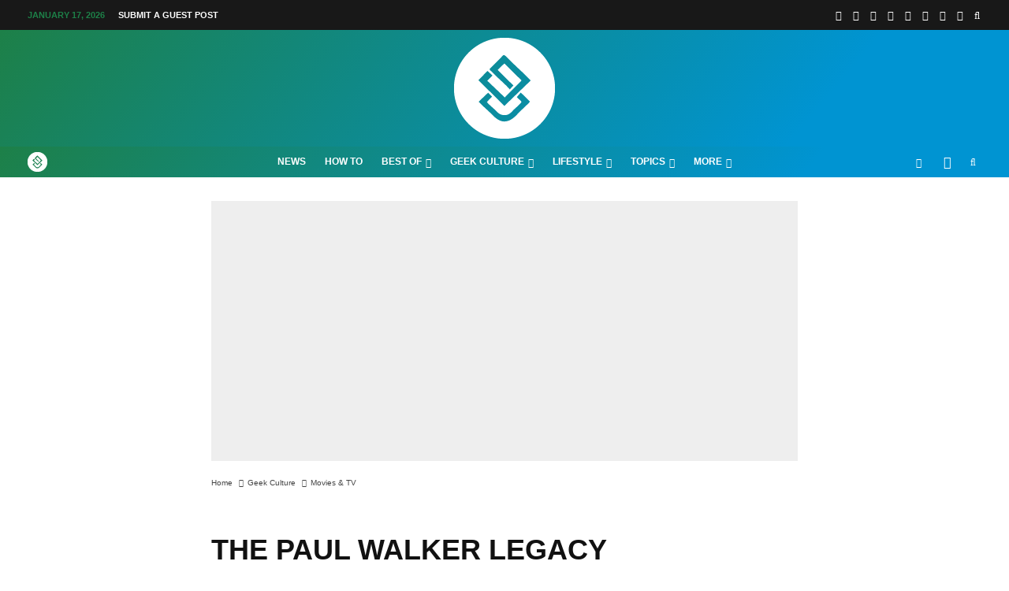

--- FILE ---
content_type: text/html; charset=UTF-8
request_url: https://www.gawkinggeeks.com/the-paul-walker-legacy/
body_size: 40084
content:
<!DOCTYPE html><html lang="en-US" prefix="og: https://ogp.me/ns#"><head><meta charset="UTF-8"><link rel="preconnect" href="https://fonts.gstatic.com/" crossorigin /><meta name="viewport" content="width=device-width, initial-scale=1"><link rel="profile" href="https://gmpg.org/xfn/11"><meta name="theme-color" content="#1d8048"><title>The Paul Walker Legacy</title><meta name="description" content="Short narration of Paul Walker&#039;s memorable life"/><meta name="robots" content="follow, index, max-snippet:-1, max-video-preview:-1, max-image-preview:large"/><link rel="canonical" href="https://www.gawkinggeeks.com/the-paul-walker-legacy/" /><meta property="og:locale" content="en_US" /><meta property="og:type" content="article" /><meta property="og:title" content="The Paul Walker Legacy" /><meta property="og:description" content="Short narration of Paul Walker&#039;s memorable life" /><meta property="og:url" content="https://www.gawkinggeeks.com/the-paul-walker-legacy/" /><meta property="og:site_name" content="Gawking Geeks" /><meta property="article:publisher" content="https://www.facebook.com/GawkingGeeks" /><meta property="article:author" content="https://www.facebook.com/Kshitij4ever" /><meta property="article:tag" content="Caleb Walker" /><meta property="article:tag" content="Cody walker" /><meta property="article:tag" content="Fast and furious" /><meta property="article:tag" content="Paul" /><meta property="article:tag" content="Paul Walker" /><meta property="article:tag" content="Pauline" /><meta property="article:tag" content="Vin diesel" /><meta property="article:section" content="Movies &amp; TV" /><meta property="og:updated_time" content="2020-05-05T14:58:09+05:30" /><meta property="fb:app_id" content="547896196096065" /><meta property="og:image" content="https://www.gawkinggeeks.com/wp-content/uploads/2015/03/pau.jpg" /><meta property="og:image:secure_url" content="https://www.gawkinggeeks.com/wp-content/uploads/2015/03/pau.jpg" /><meta property="og:image:width" content="1920" /><meta property="og:image:height" content="1044" /><meta property="og:image:alt" content="Paul Walker" /><meta property="og:image:type" content="image/jpeg" /><meta property="article:published_time" content="2015-03-25T23:08:55+05:30" /><meta property="article:modified_time" content="2020-05-05T14:58:09+05:30" /><meta name="twitter:card" content="summary_large_image" /><meta name="twitter:title" content="The Paul Walker Legacy" /><meta name="twitter:description" content="Short narration of Paul Walker&#039;s memorable life" /><meta name="twitter:site" content="@https://twitter.com/gawkinggeeks/" /><meta name="twitter:creator" content="@Horizon9565" /><meta name="twitter:image" content="https://www.gawkinggeeks.com/wp-content/uploads/2015/03/pau.jpg" /><meta name="twitter:label1" content="Written by" /><meta name="twitter:data1" content="Kshitij Singh" /><meta name="twitter:label2" content="Time to read" /><meta name="twitter:data2" content="3 minutes" /> <script type="application/ld+json" class="rank-math-schema">{"@context":"https://schema.org","@graph":[{"@type":"Place","@id":"https://www.gawkinggeeks.com/#place","address":{"@type":"PostalAddress","streetAddress":"T-11, Sanjay Gandhi Puram Indira Nagar","addressLocality":"Lucknow","addressRegion":"Uttar Pradesh","postalCode":"226016","addressCountry":"IN"}},{"@type":["NewsMediaOrganization","Organization"],"@id":"https://www.gawkinggeeks.com/#organization","name":"Gawking Geeks","url":"https://www.gawkinggeeks.com","sameAs":["https://www.facebook.com/GawkingGeeks","https://twitter.com/https://twitter.com/gawkinggeeks/"],"email":"hello@gawkinggeeks.com","address":{"@type":"PostalAddress","streetAddress":"T-11, Sanjay Gandhi Puram Indira Nagar","addressLocality":"Lucknow","addressRegion":"Uttar Pradesh","postalCode":"226016","addressCountry":"IN"},"logo":{"@type":"ImageObject","@id":"https://www.gawkinggeeks.com/#logo","url":"https://www.gawkinggeeks.com/wp-content/uploads/2020/05/LogoGrad@1024px.png","contentUrl":"https://www.gawkinggeeks.com/wp-content/uploads/2020/05/LogoGrad@1024px.png","caption":"Gawking Geeks","inLanguage":"en-US","width":"1024","height":"1024"},"contactPoint":[{"@type":"ContactPoint","telephone":"+918896480964","contactType":"customer support"},{"@type":"ContactPoint","telephone":"+917007829911","contactType":"customer support"}],"location":{"@id":"https://www.gawkinggeeks.com/#place"}},{"@type":"WebSite","@id":"https://www.gawkinggeeks.com/#website","url":"https://www.gawkinggeeks.com","name":"Gawking Geeks","publisher":{"@id":"https://www.gawkinggeeks.com/#organization"},"inLanguage":"en-US"},{"@type":"ImageObject","@id":"https://www.gawkinggeeks.com/wp-content/uploads/2015/03/pau.jpg","url":"https://www.gawkinggeeks.com/wp-content/uploads/2015/03/pau.jpg","width":"1920","height":"1044","inLanguage":"en-US"},{"@type":"BreadcrumbList","@id":"https://www.gawkinggeeks.com/the-paul-walker-legacy/#breadcrumb","itemListElement":[{"@type":"ListItem","position":"1","item":{"@id":"https://www.gawkinggeeks.com"}},{"@type":"ListItem","position":"2","item":{"@id":"https://www.gawkinggeeks.com/the-paul-walker-legacy/","name":"The Paul Walker Legacy"}}]},{"@type":"WebPage","@id":"https://www.gawkinggeeks.com/the-paul-walker-legacy/#webpage","url":"https://www.gawkinggeeks.com/the-paul-walker-legacy/","name":"The Paul Walker Legacy","datePublished":"2015-03-25T23:08:55+05:30","dateModified":"2020-05-05T14:58:09+05:30","isPartOf":{"@id":"https://www.gawkinggeeks.com/#website"},"primaryImageOfPage":{"@id":"https://www.gawkinggeeks.com/wp-content/uploads/2015/03/pau.jpg"},"inLanguage":"en-US","breadcrumb":{"@id":"https://www.gawkinggeeks.com/the-paul-walker-legacy/#breadcrumb"}},{"@type":"Person","@id":"https://www.gawkinggeeks.com/author/kshitij/","name":"Kshitij Singh","url":"https://www.gawkinggeeks.com/author/kshitij/","image":{"@type":"ImageObject","@id":"https://www.gawkinggeeks.com/wp-content/litespeed/avatar/142035f8f24a5f29a362f7d657e0c7c6.jpg?ver=1768393404","url":"https://www.gawkinggeeks.com/wp-content/litespeed/avatar/142035f8f24a5f29a362f7d657e0c7c6.jpg?ver=1768393404","caption":"Kshitij Singh","inLanguage":"en-US"},"sameAs":["https://www.gawkinggeeks.com","https://www.facebook.com/Kshitij4ever","https://twitter.com/Horizon9565"],"worksFor":{"@id":"https://www.gawkinggeeks.com/#organization"}},{"@type":"Article","headline":"The Paul Walker Legacy","keywords":"Paul Walker","datePublished":"2015-03-25T23:08:55+05:30","dateModified":"2020-05-05T14:58:09+05:30","author":{"@id":"https://www.gawkinggeeks.com/author/kshitij/","name":"Kshitij Singh"},"publisher":{"@id":"https://www.gawkinggeeks.com/#organization"},"description":"Short narration of Paul Walker&#039;s memorable life","name":"The Paul Walker Legacy","@id":"https://www.gawkinggeeks.com/the-paul-walker-legacy/#richSnippet","isPartOf":{"@id":"https://www.gawkinggeeks.com/the-paul-walker-legacy/#webpage"},"image":{"@id":"https://www.gawkinggeeks.com/wp-content/uploads/2015/03/pau.jpg"},"inLanguage":"en-US","mainEntityOfPage":{"@id":"https://www.gawkinggeeks.com/the-paul-walker-legacy/#webpage"}}]}</script> <link rel='dns-prefetch' href='//fonts.googleapis.com' /><link rel="alternate" type="application/rss+xml" title="Gawking Geeks &raquo; Feed" href="https://www.gawkinggeeks.com/feed/" /><link rel="alternate" type="application/rss+xml" title="Gawking Geeks &raquo; Comments Feed" href="https://www.gawkinggeeks.com/comments/feed/" /><link rel="alternate" title="oEmbed (JSON)" type="application/json+oembed" href="https://www.gawkinggeeks.com/wp-json/oembed/1.0/embed?url=https%3A%2F%2Fwww.gawkinggeeks.com%2Fthe-paul-walker-legacy%2F" /><link rel="alternate" title="oEmbed (XML)" type="text/xml+oembed" href="https://www.gawkinggeeks.com/wp-json/oembed/1.0/embed?url=https%3A%2F%2Fwww.gawkinggeeks.com%2Fthe-paul-walker-legacy%2F&#038;format=xml" /><style id='wp-img-auto-sizes-contain-inline-css' type='text/css'>img:is([sizes=auto i],[sizes^="auto," i]){contain-intrinsic-size:3000px 1500px}
/*# sourceURL=wp-img-auto-sizes-contain-inline-css */</style><style id="litespeed-ccss">h1,h3{overflow-wrap:break-word}ul{overflow-wrap:break-word}:root{--wp--preset--font-size--normal:16px;--wp--preset--font-size--huge:42px}body{--wp--preset--color--black:#000;--wp--preset--color--cyan-bluish-gray:#abb8c3;--wp--preset--color--white:#fff;--wp--preset--color--pale-pink:#f78da7;--wp--preset--color--vivid-red:#cf2e2e;--wp--preset--color--luminous-vivid-orange:#ff6900;--wp--preset--color--luminous-vivid-amber:#fcb900;--wp--preset--color--light-green-cyan:#7bdcb5;--wp--preset--color--vivid-green-cyan:#00d084;--wp--preset--color--pale-cyan-blue:#8ed1fc;--wp--preset--color--vivid-cyan-blue:#0693e3;--wp--preset--color--vivid-purple:#9b51e0;--wp--preset--gradient--vivid-cyan-blue-to-vivid-purple:linear-gradient(135deg,rgba(6,147,227,1) 0%,#9b51e0 100%);--wp--preset--gradient--light-green-cyan-to-vivid-green-cyan:linear-gradient(135deg,#7adcb4 0%,#00d082 100%);--wp--preset--gradient--luminous-vivid-amber-to-luminous-vivid-orange:linear-gradient(135deg,rgba(252,185,0,1) 0%,rgba(255,105,0,1) 100%);--wp--preset--gradient--luminous-vivid-orange-to-vivid-red:linear-gradient(135deg,rgba(255,105,0,1) 0%,#cf2e2e 100%);--wp--preset--gradient--very-light-gray-to-cyan-bluish-gray:linear-gradient(135deg,#eee 0%,#a9b8c3 100%);--wp--preset--gradient--cool-to-warm-spectrum:linear-gradient(135deg,#4aeadc 0%,#9778d1 20%,#cf2aba 40%,#ee2c82 60%,#fb6962 80%,#fef84c 100%);--wp--preset--gradient--blush-light-purple:linear-gradient(135deg,#ffceec 0%,#9896f0 100%);--wp--preset--gradient--blush-bordeaux:linear-gradient(135deg,#fecda5 0%,#fe2d2d 50%,#6b003e 100%);--wp--preset--gradient--luminous-dusk:linear-gradient(135deg,#ffcb70 0%,#c751c0 50%,#4158d0 100%);--wp--preset--gradient--pale-ocean:linear-gradient(135deg,#fff5cb 0%,#b6e3d4 50%,#33a7b5 100%);--wp--preset--gradient--electric-grass:linear-gradient(135deg,#caf880 0%,#71ce7e 100%);--wp--preset--gradient--midnight:linear-gradient(135deg,#020381 0%,#2874fc 100%);--wp--preset--duotone--dark-grayscale:url('#wp-duotone-dark-grayscale');--wp--preset--duotone--grayscale:url('#wp-duotone-grayscale');--wp--preset--duotone--purple-yellow:url('#wp-duotone-purple-yellow');--wp--preset--duotone--blue-red:url('#wp-duotone-blue-red');--wp--preset--duotone--midnight:url('#wp-duotone-midnight');--wp--preset--duotone--magenta-yellow:url('#wp-duotone-magenta-yellow');--wp--preset--duotone--purple-green:url('#wp-duotone-purple-green');--wp--preset--duotone--blue-orange:url('#wp-duotone-blue-orange');--wp--preset--font-size--small:13px;--wp--preset--font-size--medium:20px;--wp--preset--font-size--large:36px;--wp--preset--font-size--x-large:42px}.pswp{display:none}button.pswp__button{-webkit-box-shadow:none!important;box-shadow:none!important}.pswp{display:none;position:absolute;width:100%;height:100%;left:0;top:0;overflow:hidden;-ms-touch-action:none;touch-action:none;z-index:1500;-webkit-text-size-adjust:100%;-webkit-backface-visibility:hidden;outline:0}.pswp__bg{position:absolute;left:0;top:0;width:100%;height:100%;background:#000;opacity:0;-webkit-transform:translateZ(0);transform:translateZ(0);-webkit-backface-visibility:hidden;will-change:opacity}.pswp__scroll-wrap{position:absolute;left:0;top:0;width:100%;height:100%;overflow:hidden}.pswp__container{-ms-touch-action:none;touch-action:none;position:absolute;left:0;right:0;top:0;bottom:0}.pswp__container{-webkit-touch-callout:none}.pswp__bg{will-change:opacity}.pswp__container{-webkit-backface-visibility:hidden}.pswp__item{position:absolute;left:0;right:0;top:0;bottom:0;overflow:hidden}.pswp .tipi-spin:before{z-index:0}.pswp:not(.pswp__preloader--active) .tipi-spin:before{display:none}.pswp-all-c{display:-webkit-inline-box;display:-ms-inline-flexbox;display:inline-flex;-webkit-box-pack:center;-ms-flex-pack:center;justify-content:center;-webkit-box-align:center;-ms-flex-align:center;align-items:center}.pswp__button{background:0 0;position:relative;-webkit-appearance:none;display:block;padding:0;margin:0;float:right;opacity:.75;-webkit-box-shadow:none;box-shadow:none}.pswp__button::-moz-focus-inner{padding:0;border:0}.pswp__button--share svg{width:16px}.pswp__button,.pswp__button--arrow--left:before,.pswp__button--arrow--right:before{width:44px;height:44px}.pswp-fs-in{display:none}.pswp-zoom-out{display:none}.pswp__button--arrow--left,.pswp__button--arrow--right{background:0 0;top:50%;margin-top:-50px;width:70px;height:100px;position:absolute}.pswp__button--arrow--left{left:0}.pswp__button--arrow--right{right:0}.pswp__button--arrow--left:before,.pswp__button--arrow--right:before{content:'';top:35px;height:30px;width:32px;position:absolute}.pswp__button--arrow--left:before{left:6px;background-position:-138px -44px}.pswp__button--arrow--right:before{right:6px;background-position:-94px -44px}.pswp__share-modal{display:block;background:rgba(0,0,0,.5);width:100%;height:100%;top:0;left:0;padding:10px;position:absolute;z-index:1600;opacity:0;-webkit-backface-visibility:hidden;will-change:opacity}.pswp__share-modal--hidden{display:none}.pswp__share-tooltip{z-index:1620;position:absolute;background:#fff;top:56px;border-radius:2px;display:block;width:auto;right:44px;-webkit-box-shadow:0 2px 5px rgba(0,0,0,.25);box-shadow:0 2px 5px rgba(0,0,0,.25);-webkit-transform:translateY(6px);-ms-transform:translateY(6px);transform:translateY(6px);-webkit-backface-visibility:hidden;will-change:transform}.pswp__counter{position:absolute;left:0;top:0;height:44px;font-size:13px;line-height:44px;color:#fff;opacity:.75;padding:0 10px}.pswp__caption{position:absolute;left:0;bottom:0;width:100%;min-height:44px}.pswp__caption__center{text-align:left;max-width:420px;margin:0 auto;font-size:13px;padding:10px;line-height:20px;color:#ccc}.pswp__ui{-webkit-font-smoothing:auto;visibility:visible;opacity:1;z-index:1550}.pswp__top-bar{position:absolute;left:0;top:0;height:44px;width:100%}.pswp__caption,.pswp__top-bar{-webkit-backface-visibility:hidden;will-change:opacity}.pswp__ui--hidden .pswp__button--arrow--left,.pswp__ui--hidden .pswp__button--arrow--right,.pswp__ui--hidden .pswp__caption,.pswp__ui--hidden .pswp__top-bar{opacity:.001}[class^=tipi-i-]{font-family:'tipi'!important;speak:none;font-style:normal;font-weight:400;font-variant:normal;text-transform:none;font-size:inherit;line-height:1;-webkit-font-smoothing:antialiased;-moz-osx-font-smoothing:grayscale}.tipi-i-close:before{content:"\e5cd"}.tipi-i-arrow-left:before{content:"\e901"}.tipi-i-arrow-right:before{content:"\e902"}.tipi-i-chevron-right:before{content:"\e90b"}.tipi-i-log-in:before{content:"\e93b"}.tipi-i-search:before{content:"\e91f"}.tipi-i-user:before{content:"\e924"}.tipi-i-twitter:before{content:"\f099"}.tipi-i-facebook:before{content:"\f09a"}.tipi-i-rss:before{content:"\f09e"}.tipi-i-pinterest:before{content:"\f0d2"}.tipi-i-linkedin:before{content:"\f0e1"}.tipi-i-angle-up:before{content:"\f106"}.tipi-i-youtube-play:before{content:"\f16a"}.tipi-i-instagram:before{content:"\f16d"}.tipi-i-whatsapp:before{content:"\f232"}html{-ms-text-size-adjust:100%;-webkit-text-size-adjust:100%}body{margin:0;-moz-osx-font-smoothing:grayscale;-webkit-font-smoothing:antialiased}article,aside,footer,header,main,nav,li{display:block}h1,h3,ul{margin:0;padding:0}h1,h3{font-size:inherit}a,button{color:inherit}a{text-decoration:none}button{overflow:visible;border:0;font:inherit;-webkit-font-smoothing:inherit;letter-spacing:inherit;background:0}::-moz-focus-inner{padding:0;border:0}:focus{outline:0}img{max-width:100%;height:auto;border:0}.clearfix:after{content:"";display:block;clear:both}*{box-sizing:border-box}ul ul{margin-top:0;margin-bottom:0}ul{list-style-position:inside}ul li{display:list-item}ul li ul{margin:0 0 0 1em}ul{list-style:none}h1{font-size:2em}h3{font-size:1.2em}.zeen-checkbox{padding-top:10px;font-size:10px;display:flex;width:100%;text-align:left}.zeen-checkbox label{position:relative}.zeen-checkbox label .zeen-i{width:12px;margin-top:2px;text-align:center;margin-right:7px;height:12px;display:inline-block;background:#eee;position:relative;line-height:12px;border-radius:2px}.zeen-checkbox label .zeen-i:before{border-radius:2px;content:"\e908";font-family:'tipi';color:#fff;font-size:8px;position:absolute;top:0;left:0;width:100%;opacity:0;height:100%;transform:translatey(3px)}.zeen-checkbox input[type=checkbox]{position:absolute;opacity:0;top:5px;left:0;height:12px;width:12px;margin:0}h1,h3{line-height:1.2}.pswp{display:none}.rounded-corners .mask,.rounded-corners .mask img{border-radius:5px}article{min-width:0}.site-inner{min-height:100vh;position:relative}input{font:inherit}.site-skin-2{color:#eee}.tipi-overlay{height:100%;width:100%;position:absolute;top:0;left:0;-webkit-backface-visibility:hidden;backface-visibility:hidden;z-index:1}.tipi-overlay-base{z-index:101;position:fixed;opacity:0;visibility:hidden}.tipi-overlay-dark{background:#000}.tipi-overlay-light{background:#1f1f25}.mask{line-height:0;position:relative}.mask img{width:100%;height:100%;object-fit:cover;object-position:center;-webkit-backface-visibility:hidden;backface-visibility:hidden}.tipi-vertical-c,.tipi-all-c{align-items:center}.horizontal-menu.tipi-flex-eq-height>li{display:flex;align-items:center}.header-padding.tipi-flex-eq-height{padding-bottom:0!important;padding-top:0!important}.tipi-all-c{justify-content:center}.tipi-all-c.logo-main-wrap{text-align:center}.tipi-flex-lcr{flex-direction:row;flex-wrap:wrap;justify-content:flex-start;align-items:center}.tipi-flex-eq-height{align-items:stretch}.tipi-flex-lcr,.tipi-vertical-c,.tipi-all-c,.tipi-flex,.tipi-flex-eq-height{display:flex}.tipi-flex-r{text-align:right;flex:1;justify-content:flex-end}input::-webkit-input-placeholder{color:inherit}input::-moz-placeholder{color:inherit}input::-ms-input{color:inherit}.contents-wrap{width:100%;text-align:center}.content-bg{text-align:left}.content-bg>.tipi-cols{background:inherit}.logo{line-height:0}.logo a{vertical-align:top;display:inline-block}.logo img{width:auto;vertical-align:top}.logo span{display:block;font-size:12px}.logo-footer{flex-shrink:1}.bg-area{position:relative}.background{position:absolute;top:0;left:0;width:100%;height:100%;z-index:-1}.site-img-1 .background{background-repeat:no-repeat;background-position:center center;background-size:cover}.site-header .bg-area{z-index:3}.block-wrap:not(.skin-inner)>.tipi-row-inner-style{background-image:none;background-color:transparent}.site-skin-2{background:#1c1d1e}.site-skin-2{color:#fff}.site-skin-2 .mask{background:#0c0c0c}.block-skin-0,.footer-widgets-skin-4{background:0 0}.footer-lower-area a{color:inherit}.block-wrap:not(.skin-inner){background-repeat:no-repeat;background-size:cover;background-position:center center}.splitter{position:absolute;z-index:2;line-height:0;width:100%}.splitter{left:0}.splitter--top{top:-1px}.splitter--top svg{transform:rotate(180deg)}.menu-icons{flex-shrink:0}.menu-icons>li>a{padding-left:10px;padding-right:10px}.menu-icons>li>a span{padding-left:7px}.horizontal-menu>li{display:inline-block}.horizontal-menu .menu-icon-mode{display:inline-flex;align-items:center}.horizontal-menu .sub-menu{margin:0}.menu-main-menu,.menu-secondary{flex-wrap:wrap}.sticky-menu{z-index:50;top:0;position:relative}#progress{position:absolute;bottom:-3px;height:3px;width:0;background-color:#ef2673;opacity:0}.mob-bot-share{position:fixed;bottom:0;height:45px;width:100%;transform:translatey(200%);z-index:5}.mob-bot-share .share-buttons{text-align:center;height:inherit;display:flex}.mob-bot-share .share-button{width:50%;color:#111;text-transform:uppercase;font-size:10px;height:inherit;float:left;line-height:45px}.mob-bot-share i{font-size:16px}.mob-bot-share-1 .share-button{color:#fff}.mob-bot-share-1 .share-button-wa{background:#00ec67}.mob-bot-share-1 .share-button-tw{background:#1da1f2}.mob-bot-share-1 .share-button-fb{background:#3b5998}.mob-bot-share-1 .share-button-tg{background:#08c}.horizontal-menu>li>a{display:inline-block}.main-navigation{position:relative}.menu-icon a:before{font-weight:400!important}.menu-icon i{font-weight:400!important}.bg-area>*,.bg-area .bg-area-inner>*{position:relative;z-index:11}.bg-area>.splitter{z-index:12;position:absolute}.bg-area .background{z-index:0;position:absolute}.logo-main-wrap-center{text-align:center;justify-content:center}.logo-main-wrap-center .logo-img{margin:0 auto}.logo{display:inline-block}.site-mob-header{position:relative;z-index:10}.site-mob-header .bg-area{background:inherit;max-width:100%}.site-mob-header .tipi-i-user{font-size:18px}.site-mob-header .menu-icon-login+.menu-icon-mobile-slide a{margin-top:2px}.site-mob-header .menu-left{text-align:left;flex:1;margin-left:-7px}.site-mob-header .logo-main-wrap{text-align:center}.site-mob-header .menu-right{flex:1;margin-right:-7px;margin-left:auto;text-align:right;justify-content:flex-end}.site-mob-header .icons-wrap li{display:flex}.site-mob-header .icons-wrap li a{padding:0 7px}.site-mob-header-1 .logo-main-wrap{display:flex;justify-content:center}.menu-item-has-children>a:after{font-family:'tipi';content:'\e909';margin-left:5px;line-height:1;font-size:inherit}.menu-mobile .sub-menu{opacity:0;visibility:hidden;margin-left:-5px;text-align:left;position:absolute}.menu-mobile .sub-menu:not(.opened-child) li{display:none}.menu-mobile .sub-menu li{margin:0;position:relative;padding:5px 30px}.menu-mobile .sub-menu li a{padding:0}.sticky-top{position:-webkit-sticky;position:sticky;top:0;z-index:12}.mobile-navigation-dd .menu-item-has-children>a:after{display:none}.mob-menu-wrap{position:fixed;width:100%;height:100%;z-index:102;top:0;left:0;bottom:0;font-size:18px}.mob-menu-wrap .content-wrap{height:100%}.mob-menu-wrap .content{height:100%;padding:30px 45px;display:flex;flex-direction:column;flex-grow:1;overflow:auto}.mob-menu-wrap .content .logo{animation-delay:.3s}.mob-menu-wrap .content .mobile-navigation{animation-delay:.4s}.mob-menu-wrap .content .menu-icons{animation-delay:.65s}.mob-menu-wrap .vertical-menu{margin:auto;width:100%;font-size:18px}.mob-menu-wrap .vertical-menu li{margin-bottom:7px;font-weight:400;text-transform:none;padding-right:0}.mob-menu-wrap .vertical-menu>li>.sub-menu{font-size:13px;padding-top:7px}.mob-menu-wrap .mobile-navigation{margin-top:30px;margin-bottom:30px;display:flex;overflow:auto;flex-direction:column;flex-grow:1}.mob-menu-wrap .menu-icons{display:flex;flex-wrap:wrap;margin-left:-10px;margin-right:-10px}.mob-menu-wrap .menu-icons li{margin:0 5px 10px}.mob-menu-wrap .bg-area{height:100%}.mob-menu-wrap .tipi-close-icon{position:absolute;top:20px;right:20px;font-size:30px;z-index:12;line-height:1}.mob-menu-wrap .content>*{opacity:0;transform:translatex(-20px)}.site-mob-menu-a-1 .mob-menu-wrap{transform:translateX(100%)}.tipi-i-menu-mob{width:12px;height:2px;background:#fff;position:relative;margin:0 auto;border-radius:1px;display:block}.tipi-i-menu-mob:before,.tipi-i-menu-mob:after{width:inherit;display:block;height:inherit;border-radius:inherit;background:inherit;content:'';position:absolute;width:125%}.tipi-i-menu-mob:before{top:-5px}.tipi-i-menu-mob:after{top:5px}.mob-tr-open{display:block;padding-top:0!important;padding-bottom:0!important;height:25px}.mob-tr-open i{margin-right:3px;float:right;top:calc(50% - 1px)}.sidebar{width:100%}.block-changer{opacity:.5}.block-mm-init{opacity:1}.meta{-webkit-backface-visibility:hidden;backface-visibility:hidden}.tipi-row-inner-box{position:relative;background:inherit}.tipi-row-inner-style{width:100%;background:inherit}.block{position:relative;align-items:stretch;flex-flow:row wrap}.block article{position:relative}.mask-img{display:block;width:100%;height:100%}.block-wrap{border:0;margin-left:auto;margin-right:auto;border-image-slice:1;width:100%;display:block;text-align:left}.block-wrap .tipi-row-inner-style{border-image-slice:1}.tipi-row-inner-box{width:100%}.ppl-s-2 .block{justify-content:space-between}.preview-mini-wrap{position:relative}.stack-design-1{text-align:left}.tipi-spin{position:relative}.tipi-spin:before{content:'';position:absolute;top:50%;left:50%;transform:translate(-50%,-50%);border:3px solid #fff;border-left-color:transparent!important;border-right-color:transparent!important;border-radius:50%;width:50px;height:50px;margin-top:-28px;z-index:2;margin-left:-28px;animation:fullspin 1s infinite ease-out}.byline{font-weight:400!important;margin-bottom:-7px}.byline .with-name .author-avatar{margin-right:8px}.byline .author-avatar{display:inline-block;line-height:0;vertical-align:middle}.byline .author-avatar img{width:22px;border-radius:50%;position:relative!important;opacity:1!important}.byline .byline-part{vertical-align:middle}.elements-design-2 .byline-part{margin-right:5px}.cats .cat{margin-right:10px;display:inline-block}.cats .cat:last-of-type{margin-right:0}.cats .cat-with-bg{border-radius:3px;padding:0 5px;color:#fff!important}.cats .cat-with-bg-dark{background:#111}.byline-part{margin-bottom:5px;display:inline-block}.meta{float:left;width:100%}.meta .title{font-size:22px;padding-top:.5em}.meta .title a{display:inline-block;max-width:100%}.tipi-s-typo .title{padding-top:8px}.tipi-s-typo .byline-3{padding-top:10px}.tipi-s-typo .title-wrap:first-of-type .title{padding-top:20px}.mode__wrap{padding:0 5px!important}.mode__wrap .mode__inner__wrap{position:relative;text-align:center;padding-left:0!important;width:30px;height:30px;overflow:hidden}.mode__wrap .mode__inner__wrap i{position:absolute;width:100%;margin-right:0!important;z-index:1;height:100%;transform:translate(0,100%) rotate(-60deg)}.mode__wrap .mode__inner__wrap i:before{width:100%;height:100%;display:flex;align-items:center;justify-content:center}.mode__wrap:not(.mode--alt) .tipi-i-moon{transform:translatey(0) rotate(0)}.site-mob-header .mode__wrap .mode__inner__wrap{background:0 0}.site-mob-header .mode__wrap .mode__inner__wrap i{color:inherit}.img-ani-base .mask{overflow:hidden}.hero{width:100%;line-height:0;background:#eee;overflow:hidden;height:100%;position:relative;display:flex;align-items:center;justify-content:center}.hero img{width:100%;height:100%;margin-top:0;object-fit:cover;object-position:center}.hero-wrap{position:relative;overflow:hidden;z-index:0}.hero-wrap:not(.cover-11) .hero{max-height:100vh}.hero-s .hero-wrap.parallax .hero img{flex-shrink:0;margin-top:-5%;margin-bottom:-5%}.hero img{opacity:0}.hero-1+.breadcrumbs-wrap{padding-top:20px}.title-beneath .meta-wrap{padding-bottom:30px}.single-content{z-index:1;position:relative;padding-top:30px}.share-it{line-height:1;justify-content:space-between;flex-wrap:wrap}.share-it a{display:inline-block}.share-it .social-tip{display:inline-block;font-size:10px;letter-spacing:1px;font-weight:700;padding-left:7px;text-transform:uppercase}.share-it i{display:inline-block;vertical-align:middle}.share-button-content{justify-content:center;width:100%;height:100%}.next-prev__design-2{position:fixed;top:50%;transform:translateY(-50%);z-index:2;opacity:0;visibility:hidden;height:140px}.next-prev__design-2>div{background-color:#f2f2f2}.next-prev__design-2 .pre-title{color:#777;font-size:10px;text-transform:uppercase}.next-prev__design-2 .title{color:#111;line-height:1.4;display:block;padding-top:2px;font-size:14px}.next-prev__design-2 .next-prev__trigger{z-index:1;position:relative;width:60px;height:60px;text-align:center}.next-prev__design-2 .next-prev__contents{padding:30px;position:absolute;top:50%;z-index:0;width:300px;height:100%;max-width:50vw;display:flex;align-items:center;transform:translate(0,-50%);opacity:0;visibility:hidden}.next-prev__design-2 .mask{flex-shrink:0;width:80px}.next-prev__design-2.next-prev__next .meta{padding-left:15px}.next-prev__design-2.next-prev__next:not(:hover) .next-prev__contents{transform:translate(50%,-50%)}.next-prev__design-2.next-prev__prev{text-align:right}.next-prev__design-2.next-prev__prev .meta{padding-right:15px}.next-prev__design-2.next-prev__prev .mask{order:2}.next-prev__design-2.next-prev__prev:not(:hover) .next-prev__contents{transform:translate(-50%,-50%)}.next-prev__prev{left:0}.next-prev__prev .next-prev__contents{left:calc(100% - 60px);padding-left:60px}.next-prev__next{right:0}.next-prev__next .next-prev__contents{padding-right:60px;right:calc(100% - 60px)}.title{word-wrap:break-word}.breadcrumbs-wrap{text-align:left}.breadcrumbs-wrap.breadcrumbs-sz-m .breadcrumbs{padding-top:0}.breadcrumbs{padding:15px 0;flex-wrap:wrap}.breadcrumbs .crumb,.breadcrumbs i{margin-right:5px;display:inline-block}.current-date{margin-right:10px;flex-shrink:0}.block{counter-reset:block}.block article{counter-increment:block}.footer-widget-wrap{z-index:1;padding-bottom:30px;padding-top:30px}.site-footer .footer-navigation li{padding:0 10px}.site-footer-1 .logo{margin-bottom:30px}.site-footer-1 .menu-icons{margin-bottom:-15px}.site-footer-1 .menu-icons .menu-icon{margin-bottom:15px}.site-footer-1 .footer-area{text-align:center}.site-footer-1 .footer-navigation{padding-bottom:30px}.site-footer-1 .menu-icons{padding-bottom:30px}.to-top{display:inline-block}.to-top a{transform:translateY(0);border-radius:50%}.to-top a i{display:inline-block}.to-top__fixed .to-top{position:fixed;bottom:20px;right:20px;z-index:6;padding:0;margin:0}.to-top__fixed .to-top .tipi-vertical-c{width:30px;height:30px;border-radius:2px;justify-content:center;color:#fff}.to-top__fixed .to-top:not(.past__mid){transform:translateY(15px);opacity:0;visibility:hidden}.to-top-1 a{border:0}.slide-in-el{position:fixed;top:0;right:0;max-width:100%;width:780px;height:100%;z-index:102;opacity:0;visibility:hidden;transform:translateX(50%);will-change:transform;overflow-y:auto;box-shadow:0 0 25px 0 rgba(0,0,0,.075)}.slide-in-el .content{margin:0 auto;height:100%}.slide-in-el .bg-area{min-height:100%}.slide-in-el .close{position:absolute;top:0;right:0;margin:30px;z-index:2;font-size:2em;line-height:1}.slide-in-menu{width:780px}.slide-in-menu .content{padding:80px 0;width:80%;max-width:360px}.slide-in-menu .logo-slide{display:block;margin-bottom:60px}.tipi-tile .content>div{opacity:0;transform:translatex(25%)}.modal-wrap{z-index:110;opacity:0}.modal-wrap .close,.tipi-overlay-base .close{z-index:2;position:absolute;top:30px;right:30px}.modal-wrap .close i,.tipi-overlay-base .close i{font-size:40px;color:#fff}.tipi-overlay-base .close{opacity:0}.modal-wrap{width:100%;height:100%;left:0;top:0}.modal-wrap .content-custom{position:relative;width:100%;margin-left:auto;margin-right:auto;text-align:center;max-width:calc(100vw - 30px)}.modal-wrap .tipi-overlay{background-color:#fff;z-index:1;opacity:.8}.modal-wrap.dark-overlay .tipi-overlay{background:#000}.modal-wrap.dark-overlay .close i{color:#fff!important}.modal-wrap.dark-overlay .search-all-results{background:#282828}.modal-wrap.dark-overlay .content-search{color:#fff}.modal-wrap.dark-overlay .content-search .search-field{color:inherit;border-bottom-color:#444}.modal-wrap.dark-overlay .content-search .search-field::-webkit-input-placeholder{color:#fff}.modal-wrap.dark-overlay .content-search .search-field::-moz-placeholder{color:#fff}.modal-wrap.dark-overlay .content-search .search-field:-ms-input-placeholder{color:#fff}.modal-wrap .content-block{z-index:2;border-radius:10px;position:absolute;opacity:0;padding:0 30px;visibility:hidden;left:50%;top:50%;transform:translate(-50%,-50%)}.modal-wrap .content-block .bg-area{border-radius:3px}.modal-wrap .content-custom{transform:translate(-50%,-50%) translatey(-30px)}.modal-wrap .content{position:relative;height:100%;padding:0 30px;justify-content:center}.modal-wrap .close i{opacity:0}.modal-wrap .content-lwa{transform:translateY(-50%) translateY(-20px) translateX(-50%)}.modal-wrap .content-lwa form,.modal-wrap .logo-lwa{transform:translatey(-15px);opacity:0}.tipi-x-outer{opacity:0}.tipi-x-wrap{line-height:0}.search-field{-webkit-appearance:none;background:0 0;border:0}.search-field::-webkit-search-cancel-button{-webkit-appearance:none;opacity:0}input[type=search]::-ms-clear{display:none}.content-search{width:100%;text-align:center;color:#111}.content-search .search-submit{display:none}.content-search .search-field{border-radius:0;color:#111;font-size:30px;border:0;width:100%;border-bottom:1px solid #e4e4e4;text-align:center}.content-search .search-field::-webkit-input-placeholder{color:#111}.content-search .search-field::-moz-placeholder{color:#111;opacity:1}.content-search .search-field:-ms-input-placeholder{color:#111}.content-search .suggestions-wrap a{margin-right:5px}.content-search .suggestions-wrap a:before{content:'#'}.content-search .search{opacity:0;transform:translate3d(0,-20px,0)}.content-search .search-hints{opacity:0;font-size:12px;align-items:baseline;transform:translate3d(0,10px,0)}.content-search .search-hints .search-hint{display:block;margin-left:auto;flex-shrink:0}.content-found-wrap{opacity:0;transform:translate3d(0,5px,0);height:0}.content-found-wrap .tipi-button{margin-top:15px}.lwa-active-1 .tipi-lwa-register,.lwa-active-1 .tipi-lwa-remember{display:none}.tipi-logged-out-wrap{width:100%}.lwa-form .zeen-checkbox{margin-top:0;margin-bottom:10px;font-size:12px}.lwa-form .zeen-checkbox label .zeen-i{margin-top:0}.logo-lwa{text-align:center;width:100%}.lwa-status{margin:10px 0 20px;color:#fff;font-size:12px;padding:10px;display:none;border-radius:3px}.content-lwa{position:relative}.content-lwa .tipi-modal-bg{padding:45px;width:390px;justify-content:center}.content-lwa .logo{margin-bottom:45px}.content-lwa .bg-area .background{border-radius:3px}.lwa-cancel-wrap{text-align:right}.bottom-options{font-size:12px}.lwa-cancel-wrap{float:right;width:30%}.lwa-submit-button .tipi-button{width:100%;margin-bottom:5px}.lwa-input-wrap{text-align:left}.lwa-input-wrap input{border:0;height:40px;line-height:40px;outline:0;background:rgba(255,255,255,.85);margin-bottom:15px;font-size:15px;width:100%;border-radius:2px;padding:0 10px}.tipi-button{display:inline-block;border-radius:2px;-webkit-appearance:none;padding:0 20px;background:#000;outline:0;border:0;height:44px;line-height:40px;border:2px solid transparent;color:#fff!important}.button-arrow{position:relative;padding-left:30px;padding-right:30px}.button-arrow>i{opacity:0;position:absolute;top:50%;font-size:1em;transform:translate3d(0,-50%,0)}.button-arrow .button-title{display:inline-block}.button-arrow-r>i{transform:translate3d(-10px,-50%,0);right:20px}.mask{background:#eee}.site-footer{position:relative;z-index:6}.tipi-row{margin-left:auto;margin-right:auto;width:100%;padding-left:20px;padding-right:20px}.tipi-col{position:relative;min-height:1px;float:left}.tipi-cols{position:relative}.tipi-xs-12{width:100%}[class^=tipi-i-]{font-family:'tipi'!important;speak:none;font-style:normal;font-weight:400!important;font-variant:normal;text-transform:none;font-size:inherit;line-height:1;letter-spacing:0;-ms-font-feature-settings:"liga" 1;font-feature-settings:"liga";font-variant-ligatures:discretionary-ligatures;-webkit-font-smoothing:antialiased;-moz-osx-font-smoothing:grayscale}.tipi-i-telegram:before{content:"\e94a"}.tipi-i-apple_music:before{content:"\f179"}.tipi-i-moon:before{content:"\e946"}.tipi-i-sun:before{content:"\e947"}.tipi-i-close:before{content:"\e5cd"}.tipi-i-search-thin:before{content:"\e8b6"}.tipi-i-arrow-left:before{content:"\e901"}.tipi-i-arrow-right:before{content:"\e902"}.tipi-i-chevron-right:before{content:"\e90b"}.tipi-i-log-in:before{content:"\e93b"}.tipi-i-user:before{content:"\e924"}.tipi-i-search:before{content:"\f002"}.tipi-i-twitter:before{content:"\f099"}.tipi-i-facebook:before{content:"\f09a"}.tipi-i-rss:before{content:"\f09e"}.tipi-i-pinterest:before{content:"\f0d2"}.tipi-i-linkedin:before{content:"\f0e1"}.tipi-i-angle-up:before{content:"\f106"}.tipi-i-youtube-play:before{content:"\f16a"}.tipi-i-instagram:before{content:"\f16d"}.tipi-i-whatsapp:before{content:"\f232"}@media only screen and (min-width:481px){.ppl-s-2 article{flex:0 0 calc(50% - 15px);width:calc(50% - 15px)}}@media only screen and (min-width:768px){.tipi-m-0{display:none}.tipi-cols{margin-left:-15px;margin-right:-15px}.tipi-col{padding-right:15px;padding-left:15px}.tipi-row{padding-left:30px;padding-right:30px}.ppl-m-4 article{flex:0 0 calc(25% - 90px/4);width:calc(25% - 22px)}.sub-menu{background:#282828}.sub-menu a:not(.tipi-button){padding:8px 25px;display:block;font-weight:400}.sub-menu li{border-bottom:1px dotted #333}.sub-menu li:last-of-type{border-bottom-color:transparent}.standard-drop>.sub-menu{min-width:200px}.standard-drop>.sub-menu>li{position:relative}.standard-drop .sub-menu{position:absolute;opacity:0;visibility:hidden}.standard-drop .sub-menu a{padding:10px 25px;color:inherit}.mm-skin-2 .zeen-lazy-load-base{background:#202020}.mm-skin-2 .mm-art .menu-wrap{background:#252627}.mm-skin-2 .mm-art .menu-wrap .mask{background:#252627}.mm-skin-2 .mm-art .sub-menu{background:#202020}.mm-skin-2 .mm-art .sub-menu a{color:#fff}.mm-skin-2 .dropper .menu,.mm-skin-2 .dropper .menu a{color:#fff}.menu-main-menu>li>a{padding-left:8px;padding-right:8px}.secondary-navigation .horizontal-menu{text-align:left}.main-menu-width-2:not(header) .tipi-row{padding:0;max-width:none}.menu.tipi-row{padding:0}.drop-it>.menu,.drop-it>a:before{opacity:0;visibility:hidden}.drop-it .title a{font-size:inherit}.drop-it .block-wrap{padding:40px!important}.drop-it .block-wrap:not(.tile-design-4) .preview-classic .title-wrap{text-align:center}.drop-it .block-wrap:not(.tile-design-4) .preview-classic .title-wrap .title{font-size:15px;padding-top:20px}.mm-2 .sub-menu{text-align:center;width:100%;left:0;width:100%;top:100%;position:absolute}.mm-2 .sub-menu a{padding:25px}.mm-2 .sub-menu li{border-bottom:0;display:inline-block}.mm-11 article{margin-bottom:0}.menu-wrap-more-10{flex-direction:row-reverse}.menu-wrap-more-10 .block-wrap{width:100%}.mm-art>.menu{position:absolute;z-index:10;width:100%;left:0;top:100%}.menu-item-has-children.mm-sb-left .menu-wrap>.sub-menu{float:left;width:25%;padding-top:30px}.menu-item-has-children.mm-sb-left .menu-wrap>.sub-menu .dropper{position:relative}.menu-item-has-children.mm-sb-left .block-wrap{padding:30px;float:right;width:75%}.menu-bg-area{width:100%}.secondary-menu-skin-2 .menu-bg-area{background-color:#181818}.secondary-wrap{display:flex;position:relative;z-index:102}.secondary-wrap .menu-icons{margin-left:auto;flex:1}.secondary-wrap .current-date,.secondary-wrap .secondary-navigation{float:left}.secondary-wrap .current-date{padding-left:5px}.secondary-wrap .secondary-navigation{flex-shrink:0;margin-right:10px}.secondary-wrap,.secondary-wrap a{font-weight:inherit}.vertical-menu{left:0;width:inherit}.site-header:not(.header-skin-1) .header-padding{padding-left:30px;padding-right:30px}.main-navigation .menu-icon .tipi-i-user:before{font-size:16px}.site-footer .horizontal-menu>li>a,.main-navigation .horizontal-menu>li>a{height:100%;display:flex;align-items:center}.main-menu-c .sticky-part{justify-content:center}.main-menu-c .sticky-part .logo-menu-wrap,.main-menu-c .sticky-part .menu-icons{flex:1}.main-menu-c .sticky-part .logo-menu-wrap{text-align:left}.nav-grid{position:relative;z-index:5}.nav-grid .menu-icons{justify-content:flex-end;text-align:right}.logo-menu-wrap{float:left}.logo-menu-wrap .logo-main-menu{margin-right:20px;padding-left:5px}.sticky-part,.menu-content-wrap{transform-style:preserve-3d}.menu-content-wrap{position:relative}.sticky-p2{width:100%;height:100%;position:absolute;top:0;left:0;overflow:hidden;visibility:hidden}.sticky-p2 .sticky-p2-inner{padding:0 30px;transform:translateY(100%);height:100%}.sticky-p2 .mode__wrap{margin-left:15px}.sticky-p2 .share-it{margin-left:auto}.sticky-p2 .share-it .share-button{margin:0 0 0 20px!important}.sticky-p2 .share-it i{font-size:15px;margin-right:5px}.sticky-p2 .pre-title{font-weight:700;text-transform:uppercase;margin-right:10px;display:inline-block}.sticky-p2 .title{text-transform:uppercase;display:inline-block}.footer--reveal .site-footer{position:fixed;bottom:0;z-index:0;width:100%}.footer--reveal .site-content{background:inherit;z-index:1;position:relative}.footer-widget-bg-area-inner{width:100%;padding-left:0!important;padding-right:0!important}.site-footer .footer-widget-wrap{float:left}.site-footer .footer-widget-wrap:last-of-type:not(.widget_nav_menu){border-right:0!important}.sidebar-off .main-block-wrap{margin-left:auto;margin-right:auto;float:none}.content-search .search-field{font-size:42px}.content-search .search-hints{display:flex}.content-search .search-hint{text-align:right}.content-search .suggestions-wrap{text-align:left;order:-1}.content-found-wrap .tipi-button{margin-top:45px}.tipi-modal-bg{display:flex;align-items:center}.title-beneath.hero-s .meta-wrap{padding-top:30px}.title-beneath.hero-s .breadcrumbs-wrap+.meta-wrap{padding-top:10px}}@media only screen and (min-width:768px) and (max-width:1019px){.menu-icons>li>a,.main-navigation .horizontal-menu>li>a{padding-left:7px!important;padding-right:7px!important}}@media all and (orientation:portrait) and (min-width:768px){.content-search{margin-top:-100px}}@media only screen and (min-width:1020px){.tipi-l-8{width:66.66666666666667%}.sidebar-off .main-block-wrap{padding-left:45px;padding-right:45px}}@media only screen and (min-width:1240px){.tipi-xl-0{display:none!important}.secondary-menu-width-2 .horizontal-menu{padding:0 30px}.main-menu-width-2 .nav-grid .sticky-part{padding:0 30px}.main-menu-width-2 .menu-item-has-children.mm-sb-left .menu-wrap>.sub-menu{width:300px}.main-menu-width-2 .menu-item-has-children.mm-sb-left .block-wrap{width:calc(100% - 300px)}.main-menu-width-2 .sticky-p2 .sticky-p2-inner{padding:0}.tipi-s-typo .title{font-size:1.6rem}.tipi-s-typo .title-wrap:first-of-type .title{padding-top:30px}.content-search .search-hints{padding-top:5px}.menu-main-menu>li>a{padding-left:12px;padding-right:12px}}@media only screen and (min-width:1600px){.content-search .search-field{font-size:5rem}}@media only screen and (max-width:1239px){input[type=text],input[type=password],input[type=search]{font-size:16px}.nav-grid .sticky-part{padding:0 20px}.share-it:after{content:'';width:calc(33.333333% - 10px)}.site-footer .bg-area-inner{padding-left:0;padding-right:0}}@media only screen and (max-width:1019px){.share-it:not(.share-it-text):not(.share-it-11){margin-bottom:10px}.share-it:not(.share-it-text):not(.share-it-11) .share-button{margin:0 0 20px}.next-prev__design-2{display:none}}@media only screen and (max-width:767px){.tipi-xs-0{display:none}.avatar-mob-off .byline-part.author-avatar{display:none}.single-content .hero-wrap{margin:-30px -20px 20px}input[type=search]::-webkit-search-cancel-button{display:none}.content-found-wrap .tipi-button{margin-top:30px}.site-header{display:none}.content-search{padding:0}.content-search .search-hints{padding-top:5px;text-align:center}.content-search .search-hints .search-hint{display:none}.footer-widget-bg-area-inner{flex-wrap:wrap}.site-footer .menu-icon>a,.site-footer .footer-navigation li{padding-top:10px;padding-bottom:10px}.site-footer .footer-widget-area,.site-footer .footer-lower-area{padding-left:20px;padding-right:20px}.site-footer .footer-widget-area>.tipi-row,.site-footer .footer-lower-area>.tipi-row{padding-left:0;padding-right:0}}@media only screen and (max-width:480px){.mob-menu-wrap .menu-icons{justify-content:space-between}.share-it:not(.share-it-text):not(.share-it-11) .share-button{width:calc(50% - 10px)}.site-mob-header:not(.site-mob-header-2) .logo{padding:0 15px;flex-shrink:1}.site-footer .menu-icons,.site-footer .footer-navigation{width:100%;text-align:center;justify-content:center}.site-footer .menu-icons>li>a{padding:15px}}@media only screen and (max-height:730px){.modal-wrap .close,.tipi-overlay-base .close{right:15px}}@keyframes fullspin{0%{transform:rotate(0)}100%{transform:rotate(360deg)}}.content-bg{background:#fff}.background.mask{background-color:transparent}.modal-wrap{position:fixed;visibility:hidden}.to-top__fixed .to-top a{background-color:#000;color:#fff}.site-inner{background-color:#fff}.splitter svg g{fill:#fff}input[type=submit],button,.tipi-button{border-radius:3px}input,.headings-f1 h1,.headings-f1 h3{font-family:'Oswald',sans-serif;font-weight:700;font-style:normal}input[type=submit],button,.tipi-button,.font-2{font-family:'Raleway',sans-serif;font-weight:900;font-style:normal}.body-f3,.by-f3 .byline,.font-3{font-family:'Raleway',sans-serif;font-style:normal;font-weight:400}.tipi-row{max-width:1920px}.single .site-content .tipi-row{max-width:1920px}.date--secondary{color:#1d8048}#progress{background-color:#1d8048}body{color:#444}.byline,.byline a{color:#888}.preview-classic .meta .title{color:#111}h1,h3{color:#111}.copyright{color:#fff}body{line-height:1.66}input[type=submit],button,.tipi-button{letter-spacing:.03em}.sub-menu a:not(.tipi-button){letter-spacing:.1em}html,body{font-size:15px}.byline{font-size:12px}input[type=submit],button,.tipi-button{font-size:11px}.breadcrumbs{font-size:10px}.hero-meta.tipi-s-typo .title{font-size:20px}.site-footer .copyright{font-size:12px}.footer-navigation{font-size:12px}.site-footer .menu-icons{font-size:12px}.tipi-s-typo .title{font-size:22px}.footer-lower-area{padding-top:40px}.footer-lower-area{padding-bottom:40px}.footer-widget-wrap{padding-bottom:40px}.footer-widget-wrap{padding-top:40px}.main-navigation .horizontal-menu,.main-navigation .menu-item{font-weight:700}.secondary-wrap .menu-secondary li,.secondary-wrap .menu-item{font-weight:700}.footer-lower-area,.footer-lower-area .menu-item{font-weight:700}input[type=submit],button,.tipi-button{text-transform:uppercase}.entry-title{text-transform:uppercase}.block-wrap-classic .title-wrap .title{text-transform:uppercase}.byline{text-transform:none}.main-navigation .menu-item{text-transform:uppercase}.secondary-navigation{text-transform:uppercase}.footer-lower-area .menu-item{text-transform:uppercase}.sub-menu a:not(.tipi-button){text-transform:none}.site-mob-header .menu-icon span{text-transform:uppercase}.mm-submenu-2 .mm-11 .menu-wrap>*{border-top:3px solid transparent}@media only screen and (min-width:768px){input[type=submit],button,.tipi-button{letter-spacing:.09em}.hero-meta.tipi-s-typo .title{font-size:30px}.main-navigation{font-size:12px}.sub-menu a:not(.tipi-button){font-size:12px}.main-navigation .menu-icon{font-size:12px}.secondary-wrap,.secondary-wrap a{font-size:11px}.secondary-wrap .menu-icon,.secondary-wrap .menu-icon a{font-size:13px}.footer-widget-wrap{border-right:1px #333 solid}.secondary-wrap .menu-padding,.secondary-wrap .ul-padding>li>a{padding-top:10px;padding-bottom:10px}}@media only screen and (min-width:1240px){input[type=submit],button,.tipi-button{font-size:12px}.hero-meta.tipi-s-typo .title{font-size:36px}.footer-navigation{font-size:11px}.tipi-s-typo .title{font-size:24px}.footer-lower-area{padding-top:90px}.footer-lower-area{padding-bottom:90px}.footer-widget-wrap{padding-bottom:50px}.footer-widget-wrap{padding-top:50px}}.site-header a{color:#fff}.mob-menu-wrap a{color:#fff}.site-footer .bg-area-inner{background-image:linear-gradient(130deg,#1d8048 0%,#0094d2 80%)}.site-footer .bg-area-inner .background{background-image:none;opacity:1}.footer-lower-area{color:#fff}.site-footer .bg-area-inner,.site-footer .bg-area-inner a{color:#fff}.footer-widget-bg-area{color:#dddede}.content-lwa .bg-area{background-color:#272727}.content-lwa .bg-area .background{background-image:none;opacity:1}.content-lwa .bg-area,.content-lwa .bg-area a{color:#fff}.site-header .bg-area{background-image:linear-gradient(130deg,#1d8048 0%,#0094d2 80%)}.site-header .bg-area .background{background-image:none;opacity:1}.slide-in-menu .bg-area{background-image:linear-gradient(130deg,#1d8048 0%,#0094d2 80%)}.slide-in-menu .bg-area .background{background-image:none;opacity:1}.slide-in-menu,.slide-in-menu .bg-area a{color:#fff}.mob-menu-wrap .bg-area{background-image:linear-gradient(130deg,#1d8048 0%,#0094d2 80%)}.mob-menu-wrap .bg-area .background{background-image:none;opacity:1}.mob-menu-wrap .bg-area,.mob-menu-wrap .bg-area a{color:#fff}.main-navigation{color:#fff}.main-navigation .horizontal-menu>li>a{padding-left:12px;padding-right:12px}.main-navigation .menu-bg-area{background-image:linear-gradient(130deg,#1d8048 0%,#0094d2 80%)}#progress{background-color:#1d8048}.main-navigation .horizontal-menu>li>a{padding-top:10px;padding-bottom:10px}.site-mob-header .menu-icon{font-size:13px}.secondary-wrap,.secondary-wrap a{color:#fff}.secondary-wrap .menu-secondary>li>a,.secondary-icons li>a{padding-left:7px;padding-right:7px}.site-mob-header:not(.site-mob-header-11) .header-padding .logo-main-wrap,.site-mob-header:not(.site-mob-header-11) .header-padding .icons-wrap a{padding-top:10px;padding-bottom:10px}.site-header .header-padding{padding-top:10px;padding-bottom:10px}@media only screen and (min-width:1020px){.logo-main .logo-img{width:128px;height:128px}.logo-footer .logo-img{width:128px;height:128px}}@media only screen and (max-width:1199px){.logo-mobile .logo-img{width:45px;height:45px}}.main-navigation .menu-item-3912 .menu-wrap>*{border-top-color:#111!important}.main-navigation .menu-item-656 .menu-wrap>*{border-top-color:#111!important}.main-navigation .menu-item-654 .menu-wrap>*{border-top-color:#111!important}.main-navigation .menu-item-892 .menu-wrap>*{border-top-color:#111!important}.main-navigation .menu-item-10643 .menu-wrap>*{border-top-color:#111!important}.main-navigation .menu-item-10648 .menu-wrap>*{border-top-color:#111!important}.main-navigation .menu-item-10649 .menu-wrap>*{border-top-color:#111!important}</style><script src="[data-uri]" defer></script><script data-optimized="1" src="https://www.gawkinggeeks.com/wp-content/plugins/litespeed-cache/assets/js/webfontloader.min.js" defer></script><script src="[data-uri]" defer></script> <link data-optimized="1" data-asynced="1" as="style" onload="this.onload=null;this.rel='stylesheet'"  rel='preload' id='wp-block-library-css' href='https://www.gawkinggeeks.com/wp-content/litespeed/css/bc6d1d25d0d3e70c22e08d67a83f4854.css?ver=f4854' type='text/css' media='all' /><style id='global-styles-inline-css' type='text/css'>:root{--wp--preset--aspect-ratio--square: 1;--wp--preset--aspect-ratio--4-3: 4/3;--wp--preset--aspect-ratio--3-4: 3/4;--wp--preset--aspect-ratio--3-2: 3/2;--wp--preset--aspect-ratio--2-3: 2/3;--wp--preset--aspect-ratio--16-9: 16/9;--wp--preset--aspect-ratio--9-16: 9/16;--wp--preset--color--black: #000000;--wp--preset--color--cyan-bluish-gray: #abb8c3;--wp--preset--color--white: #ffffff;--wp--preset--color--pale-pink: #f78da7;--wp--preset--color--vivid-red: #cf2e2e;--wp--preset--color--luminous-vivid-orange: #ff6900;--wp--preset--color--luminous-vivid-amber: #fcb900;--wp--preset--color--light-green-cyan: #7bdcb5;--wp--preset--color--vivid-green-cyan: #00d084;--wp--preset--color--pale-cyan-blue: #8ed1fc;--wp--preset--color--vivid-cyan-blue: #0693e3;--wp--preset--color--vivid-purple: #9b51e0;--wp--preset--gradient--vivid-cyan-blue-to-vivid-purple: linear-gradient(135deg,rgb(6,147,227) 0%,rgb(155,81,224) 100%);--wp--preset--gradient--light-green-cyan-to-vivid-green-cyan: linear-gradient(135deg,rgb(122,220,180) 0%,rgb(0,208,130) 100%);--wp--preset--gradient--luminous-vivid-amber-to-luminous-vivid-orange: linear-gradient(135deg,rgb(252,185,0) 0%,rgb(255,105,0) 100%);--wp--preset--gradient--luminous-vivid-orange-to-vivid-red: linear-gradient(135deg,rgb(255,105,0) 0%,rgb(207,46,46) 100%);--wp--preset--gradient--very-light-gray-to-cyan-bluish-gray: linear-gradient(135deg,rgb(238,238,238) 0%,rgb(169,184,195) 100%);--wp--preset--gradient--cool-to-warm-spectrum: linear-gradient(135deg,rgb(74,234,220) 0%,rgb(151,120,209) 20%,rgb(207,42,186) 40%,rgb(238,44,130) 60%,rgb(251,105,98) 80%,rgb(254,248,76) 100%);--wp--preset--gradient--blush-light-purple: linear-gradient(135deg,rgb(255,206,236) 0%,rgb(152,150,240) 100%);--wp--preset--gradient--blush-bordeaux: linear-gradient(135deg,rgb(254,205,165) 0%,rgb(254,45,45) 50%,rgb(107,0,62) 100%);--wp--preset--gradient--luminous-dusk: linear-gradient(135deg,rgb(255,203,112) 0%,rgb(199,81,192) 50%,rgb(65,88,208) 100%);--wp--preset--gradient--pale-ocean: linear-gradient(135deg,rgb(255,245,203) 0%,rgb(182,227,212) 50%,rgb(51,167,181) 100%);--wp--preset--gradient--electric-grass: linear-gradient(135deg,rgb(202,248,128) 0%,rgb(113,206,126) 100%);--wp--preset--gradient--midnight: linear-gradient(135deg,rgb(2,3,129) 0%,rgb(40,116,252) 100%);--wp--preset--font-size--small: 13px;--wp--preset--font-size--medium: 20px;--wp--preset--font-size--large: 36px;--wp--preset--font-size--x-large: 42px;--wp--preset--spacing--20: 0.44rem;--wp--preset--spacing--30: 0.67rem;--wp--preset--spacing--40: 1rem;--wp--preset--spacing--50: 1.5rem;--wp--preset--spacing--60: 2.25rem;--wp--preset--spacing--70: 3.38rem;--wp--preset--spacing--80: 5.06rem;--wp--preset--shadow--natural: 6px 6px 9px rgba(0, 0, 0, 0.2);--wp--preset--shadow--deep: 12px 12px 50px rgba(0, 0, 0, 0.4);--wp--preset--shadow--sharp: 6px 6px 0px rgba(0, 0, 0, 0.2);--wp--preset--shadow--outlined: 6px 6px 0px -3px rgb(255, 255, 255), 6px 6px rgb(0, 0, 0);--wp--preset--shadow--crisp: 6px 6px 0px rgb(0, 0, 0);}:where(.is-layout-flex){gap: 0.5em;}:where(.is-layout-grid){gap: 0.5em;}body .is-layout-flex{display: flex;}.is-layout-flex{flex-wrap: wrap;align-items: center;}.is-layout-flex > :is(*, div){margin: 0;}body .is-layout-grid{display: grid;}.is-layout-grid > :is(*, div){margin: 0;}:where(.wp-block-columns.is-layout-flex){gap: 2em;}:where(.wp-block-columns.is-layout-grid){gap: 2em;}:where(.wp-block-post-template.is-layout-flex){gap: 1.25em;}:where(.wp-block-post-template.is-layout-grid){gap: 1.25em;}.has-black-color{color: var(--wp--preset--color--black) !important;}.has-cyan-bluish-gray-color{color: var(--wp--preset--color--cyan-bluish-gray) !important;}.has-white-color{color: var(--wp--preset--color--white) !important;}.has-pale-pink-color{color: var(--wp--preset--color--pale-pink) !important;}.has-vivid-red-color{color: var(--wp--preset--color--vivid-red) !important;}.has-luminous-vivid-orange-color{color: var(--wp--preset--color--luminous-vivid-orange) !important;}.has-luminous-vivid-amber-color{color: var(--wp--preset--color--luminous-vivid-amber) !important;}.has-light-green-cyan-color{color: var(--wp--preset--color--light-green-cyan) !important;}.has-vivid-green-cyan-color{color: var(--wp--preset--color--vivid-green-cyan) !important;}.has-pale-cyan-blue-color{color: var(--wp--preset--color--pale-cyan-blue) !important;}.has-vivid-cyan-blue-color{color: var(--wp--preset--color--vivid-cyan-blue) !important;}.has-vivid-purple-color{color: var(--wp--preset--color--vivid-purple) !important;}.has-black-background-color{background-color: var(--wp--preset--color--black) !important;}.has-cyan-bluish-gray-background-color{background-color: var(--wp--preset--color--cyan-bluish-gray) !important;}.has-white-background-color{background-color: var(--wp--preset--color--white) !important;}.has-pale-pink-background-color{background-color: var(--wp--preset--color--pale-pink) !important;}.has-vivid-red-background-color{background-color: var(--wp--preset--color--vivid-red) !important;}.has-luminous-vivid-orange-background-color{background-color: var(--wp--preset--color--luminous-vivid-orange) !important;}.has-luminous-vivid-amber-background-color{background-color: var(--wp--preset--color--luminous-vivid-amber) !important;}.has-light-green-cyan-background-color{background-color: var(--wp--preset--color--light-green-cyan) !important;}.has-vivid-green-cyan-background-color{background-color: var(--wp--preset--color--vivid-green-cyan) !important;}.has-pale-cyan-blue-background-color{background-color: var(--wp--preset--color--pale-cyan-blue) !important;}.has-vivid-cyan-blue-background-color{background-color: var(--wp--preset--color--vivid-cyan-blue) !important;}.has-vivid-purple-background-color{background-color: var(--wp--preset--color--vivid-purple) !important;}.has-black-border-color{border-color: var(--wp--preset--color--black) !important;}.has-cyan-bluish-gray-border-color{border-color: var(--wp--preset--color--cyan-bluish-gray) !important;}.has-white-border-color{border-color: var(--wp--preset--color--white) !important;}.has-pale-pink-border-color{border-color: var(--wp--preset--color--pale-pink) !important;}.has-vivid-red-border-color{border-color: var(--wp--preset--color--vivid-red) !important;}.has-luminous-vivid-orange-border-color{border-color: var(--wp--preset--color--luminous-vivid-orange) !important;}.has-luminous-vivid-amber-border-color{border-color: var(--wp--preset--color--luminous-vivid-amber) !important;}.has-light-green-cyan-border-color{border-color: var(--wp--preset--color--light-green-cyan) !important;}.has-vivid-green-cyan-border-color{border-color: var(--wp--preset--color--vivid-green-cyan) !important;}.has-pale-cyan-blue-border-color{border-color: var(--wp--preset--color--pale-cyan-blue) !important;}.has-vivid-cyan-blue-border-color{border-color: var(--wp--preset--color--vivid-cyan-blue) !important;}.has-vivid-purple-border-color{border-color: var(--wp--preset--color--vivid-purple) !important;}.has-vivid-cyan-blue-to-vivid-purple-gradient-background{background: var(--wp--preset--gradient--vivid-cyan-blue-to-vivid-purple) !important;}.has-light-green-cyan-to-vivid-green-cyan-gradient-background{background: var(--wp--preset--gradient--light-green-cyan-to-vivid-green-cyan) !important;}.has-luminous-vivid-amber-to-luminous-vivid-orange-gradient-background{background: var(--wp--preset--gradient--luminous-vivid-amber-to-luminous-vivid-orange) !important;}.has-luminous-vivid-orange-to-vivid-red-gradient-background{background: var(--wp--preset--gradient--luminous-vivid-orange-to-vivid-red) !important;}.has-very-light-gray-to-cyan-bluish-gray-gradient-background{background: var(--wp--preset--gradient--very-light-gray-to-cyan-bluish-gray) !important;}.has-cool-to-warm-spectrum-gradient-background{background: var(--wp--preset--gradient--cool-to-warm-spectrum) !important;}.has-blush-light-purple-gradient-background{background: var(--wp--preset--gradient--blush-light-purple) !important;}.has-blush-bordeaux-gradient-background{background: var(--wp--preset--gradient--blush-bordeaux) !important;}.has-luminous-dusk-gradient-background{background: var(--wp--preset--gradient--luminous-dusk) !important;}.has-pale-ocean-gradient-background{background: var(--wp--preset--gradient--pale-ocean) !important;}.has-electric-grass-gradient-background{background: var(--wp--preset--gradient--electric-grass) !important;}.has-midnight-gradient-background{background: var(--wp--preset--gradient--midnight) !important;}.has-small-font-size{font-size: var(--wp--preset--font-size--small) !important;}.has-medium-font-size{font-size: var(--wp--preset--font-size--medium) !important;}.has-large-font-size{font-size: var(--wp--preset--font-size--large) !important;}.has-x-large-font-size{font-size: var(--wp--preset--font-size--x-large) !important;}
/*# sourceURL=global-styles-inline-css */</style><style id='classic-theme-styles-inline-css' type='text/css'>/*! This file is auto-generated */
.wp-block-button__link{color:#fff;background-color:#32373c;border-radius:9999px;box-shadow:none;text-decoration:none;padding:calc(.667em + 2px) calc(1.333em + 2px);font-size:1.125em}.wp-block-file__button{background:#32373c;color:#fff;text-decoration:none}
/*# sourceURL=/wp-includes/css/classic-themes.min.css */</style><link data-optimized="1" data-asynced="1" as="style" onload="this.onload=null;this.rel='stylesheet'"  rel='preload' id='lets-review-api-css' href='https://www.gawkinggeeks.com/wp-content/litespeed/css/b8370e16241a810df3eca8cab7a5e4af.css?ver=5e4af' type='text/css' media='all' /><link data-optimized="1" data-asynced="1" as="style" onload="this.onload=null;this.rel='stylesheet'"  rel='preload' id='font-awesome-css' href='https://www.gawkinggeeks.com/wp-content/litespeed/css/8816bfc355e57aec2ce331e3e31f0773.css?ver=f0773' type='text/css' media='all' /><link data-optimized="1" data-asynced="1" as="style" onload="this.onload=null;this.rel='stylesheet'"  rel='preload' id='font-awesome-regular-css' href='https://www.gawkinggeeks.com/wp-content/litespeed/css/4e97e29cd9394a029ba899af85fa6f69.css?ver=a6f69' type='text/css' media='all' /><link data-optimized="1" data-asynced="1" as="style" onload="this.onload=null;this.rel='stylesheet'"  rel='preload' id='font-awesome-solid-css' href='https://www.gawkinggeeks.com/wp-content/litespeed/css/b01033be8d6b60d8d9da40e0f63c3233.css?ver=c3233' type='text/css' media='all' /><link data-optimized="1" data-asynced="1" as="style" onload="this.onload=null;this.rel='stylesheet'"  rel='preload' id='photoswipe-css' href='https://www.gawkinggeeks.com/wp-content/litespeed/css/97835d6184bef8cdc32519d919deffa1.css?ver=effa1' type='text/css' media='all' /><link data-optimized="1" data-asynced="1" as="style" onload="this.onload=null;this.rel='stylesheet'"  rel='preload' id='lets-review-css' href='https://www.gawkinggeeks.com/wp-content/litespeed/css/1038eaa7230a3f13d9a4ad7a9925b469.css?ver=5b469' type='text/css' media='all' /><link data-optimized="1" data-asynced="1" as="style" onload="this.onload=null;this.rel='stylesheet'"  rel='preload' id='lets-info-up-css' href='https://www.gawkinggeeks.com/wp-content/litespeed/css/da990c61fda50f26f94b882fe40f042d.css?ver=f042d' type='text/css' media='all' /><link data-optimized="1" data-asynced="1" as="style" onload="this.onload=null;this.rel='stylesheet'"  rel='preload' id='lets-live-blog-css' href='https://www.gawkinggeeks.com/wp-content/litespeed/css/8aed212d24e185fa91af2737c45a0856.css?ver=a0856' type='text/css' media='all' /><link data-optimized="1" data-asynced="1" as="style" onload="this.onload=null;this.rel='stylesheet'"  rel='preload' id='lets-live-blog-icons-css' href='https://www.gawkinggeeks.com/wp-content/litespeed/css/8d4ee1b0caeec1e8664907871a0dcc16.css?ver=dcc16' type='text/css' media='all' /><link data-optimized="1" data-asynced="1" as="style" onload="this.onload=null;this.rel='stylesheet'"  rel='preload' id='zeen-style-css' href='https://www.gawkinggeeks.com/wp-content/litespeed/css/97560d352039104a92d85526232c44af.css?ver=c44af' type='text/css' media='all' /><style id='zeen-style-inline-css' type='text/css'>.content-bg, .block-skin-5:not(.skin-inner), .block-skin-5.skin-inner > .tipi-row-inner-style, .article-layout-skin-1.title-cut-bl .hero-wrap .meta:before, .article-layout-skin-1.title-cut-bc .hero-wrap .meta:before, .article-layout-skin-1.title-cut-bl .hero-wrap .share-it:before, .article-layout-skin-1.title-cut-bc .hero-wrap .share-it:before, .standard-archive .page-header, .skin-dark .flickity-viewport, .zeen__var__options label { background: #ffffff;}a.zeen-pin-it{position: absolute}.background.mask {background-color: transparent}.side-author__wrap .mask a {display:inline-block;height:70px}.timed-pup,.modal-wrap {position:fixed;visibility:hidden}.to-top__fixed .to-top a{background-color:#000000; color: #fff}.site-inner { background-color: #fff; }.splitter svg g { fill: #fff; }.inline-post .block article .title { font-size: 20px;}input[type=submit], button, .tipi-button,.button,.wpcf7-submit,.button__back__home{ border-radius: 3px; }.fontfam-1 { font-family: 'Oswald',sans-serif!important;}input,input[type="number"],.body-f1, .quotes-f1 blockquote, .quotes-f1 q, .by-f1 .byline, .sub-f1 .subtitle, .wh-f1 .widget-title, .headings-f1 h1, .headings-f1 h2, .headings-f1 h3, .headings-f1 h4, .headings-f1 h5, .headings-f1 h6, .font-1, div.jvectormap-tip {font-family:'Oswald',sans-serif;font-weight: 700;font-style: normal;}.fontfam-2 { font-family:'Raleway',sans-serif!important; }input[type=submit], button, .tipi-button,.button,.wpcf7-submit,.button__back__home,.body-f2, .quotes-f2 blockquote, .quotes-f2 q, .by-f2 .byline, .sub-f2 .subtitle, .wh-f2 .widget-title, .headings-f2 h1, .headings-f2 h2, .headings-f2 h3, .headings-f2 h4, .headings-f2 h5, .headings-f2 h6, .font-2 {font-family:'Raleway',sans-serif;font-weight: 900;font-style: normal;}.fontfam-3 { font-family:'Raleway',sans-serif!important;}.body-f3, .quotes-f3 blockquote, .quotes-f3 q, .by-f3 .byline, .sub-f3 .subtitle, .wh-f3 .widget-title, .headings-f3 h1, .headings-f3 h2, .headings-f3 h3, .headings-f3 h4, .headings-f3 h5, .headings-f3 h6, .font-3 {font-family:'Raleway',sans-serif;font-style: normal;font-weight: 400;}.tipi-row, .tipi-builder-on .contents-wrap > p { max-width: 1920px ; }.slider-columns--3 article { width: 590px }.slider-columns--2 article { width: 900px }.slider-columns--4 article { width: 435px }.single .site-content .tipi-row { max-width: 1920px ; }.single-product .site-content .tipi-row { max-width: 1920px ; }.date--secondary { color: #1d8048; }.date--main { color: #f8d92f; }.global-accent-border { border-color: #1d8048; }.trending-accent-border { border-color: #1d8048; }.trending-accent-bg { border-color: #1d8048; }.wpcf7-submit, .tipi-button.block-loader { background: #18181e; }.wpcf7-submit:hover, .tipi-button.block-loader:hover { background: #111; }.tipi-button.block-loader { color: #fff!important; }.wpcf7-submit { background: #1d8048; }.wpcf7-submit:hover { background: #0094d2; }.global-accent-bg, .icon-base-2:hover .icon-bg, #progress { background-color: #1d8048; }.global-accent-text, .mm-submenu-2 .mm-51 .menu-wrap > .sub-menu > li > a { color: #1d8048; }body { color:#444;}.excerpt { color:#444;}.mode--alt--b .excerpt, .block-skin-2 .excerpt, .block-skin-2 .preview-classic .custom-button__fill-2 { color:#888!important;}.read-more-wrap { color:#767676;}.logo-fallback a { color:#000!important;}.site-mob-header .logo-fallback a { color:#000!important;}blockquote:not(.comment-excerpt) { color:#111;}.mode--alt--b blockquote:not(.comment-excerpt), .mode--alt--b .block-skin-0.block-wrap-quote .block-wrap-quote blockquote:not(.comment-excerpt), .mode--alt--b .block-skin-0.block-wrap-quote .block-wrap-quote blockquote:not(.comment-excerpt) span { color:#fff!important;}.byline, .byline a { color:#888;}.mode--alt--b .block-wrap-classic .byline, .mode--alt--b .block-wrap-classic .byline a, .mode--alt--b .block-wrap-thumbnail .byline, .mode--alt--b .block-wrap-thumbnail .byline a, .block-skin-2 .byline a, .block-skin-2 .byline { color:#888;}.preview-classic .meta .title, .preview-thumbnail .meta .title,.preview-56 .meta .title{ color:#111;}h1, h2, h3, h4, h5, h6, .block-title { color:#111;}.sidebar-widget  .widget-title { color:#111!important;}.link-color-wrap a, .woocommerce-Tabs-panel--description a { color: #1d8048; }.mode--alt--b .link-color-wrap a, .mode--alt--b .woocommerce-Tabs-panel--description a { color: #0094d2; }.copyright, .site-footer .bg-area-inner .copyright a { color: #ffffff; }.link-color-wrap a:hover { color: #0094d2; }.mode--alt--b .link-color-wrap a:hover { color: #1d8048; }body{line-height:1.66}input[type=submit], button, .tipi-button,.button,.wpcf7-submit,.button__back__home{letter-spacing:0.03em}.sub-menu a:not(.tipi-button){letter-spacing:0.1em}.widget-title{letter-spacing:0.15em}html, body{font-size:15px}.byline{font-size:12px}input[type=submit], button, .tipi-button,.button,.wpcf7-submit,.button__back__home{font-size:11px}.excerpt{font-size:15px}.logo-fallback, .secondary-wrap .logo-fallback a{font-size:22px}.logo span{font-size:12px}.breadcrumbs{font-size:10px}.hero-meta.tipi-s-typo .title{font-size:20px}.hero-meta.tipi-s-typo .subtitle{font-size:15px}.hero-meta.tipi-m-typo .title{font-size:20px}.hero-meta.tipi-m-typo .subtitle{font-size:15px}.hero-meta.tipi-xl-typo .title{font-size:20px}.hero-meta.tipi-xl-typo .subtitle{font-size:15px}.block-html-content h1, .single-content .entry-content h1{font-size:20px}.block-html-content h2, .single-content .entry-content h2{font-size:20px}.block-html-content h3, .single-content .entry-content h3{font-size:20px}.block-html-content h4, .single-content .entry-content h4{font-size:20px}.block-html-content h5, .single-content .entry-content h5{font-size:18px}.footer-block-links{font-size:8px}blockquote, q{font-size:20px}.site-footer .copyright{font-size:12px}.footer-navigation{font-size:12px}.site-footer .menu-icons{font-size:12px}.block-title, .page-title{font-size:24px}.block-subtitle{font-size:18px}.block-col-self .preview-2 .title{font-size:22px}.block-wrap-classic .tipi-m-typo .title-wrap .title{font-size:22px}.tipi-s-typo .title, .ppl-s-3 .tipi-s-typo .title, .zeen-col--wide .ppl-s-3 .tipi-s-typo .title, .preview-1 .title, .preview-21:not(.tipi-xs-typo) .title{font-size:22px}.tipi-xs-typo .title, .tipi-basket-wrap .basket-item .title{font-size:15px}.meta .read-more-wrap{font-size:11px}.widget-title{font-size:12px}.split-1:not(.preview-thumbnail) .mask{-webkit-flex: 0 0 calc( 34% - 15px);
					-ms-flex: 0 0 calc( 34% - 15px);
					flex: 0 0 calc( 34% - 15px);
					width: calc( 34% - 15px);}.preview-thumbnail .mask{-webkit-flex: 0 0 65px;
					-ms-flex: 0 0 65px;
					flex: 0 0 65px;
					width: 65px;}.footer-lower-area{padding-top:40px}.footer-lower-area{padding-bottom:40px}.footer-upper-area{padding-bottom:40px}.footer-upper-area{padding-top:40px}.footer-widget-wrap{padding-bottom:40px}.footer-widget-wrap{padding-top:40px}.tipi-button-cta-header{font-size:12px}.tipi-button.block-loader, .wpcf7-submit, .mc4wp-form-fields button { font-weight: 700;}.subtitle {font-style:italic!important;}blockquote {font-style:italic;}.main-navigation .horizontal-menu, .main-navigation .menu-item, .main-navigation .menu-icon .menu-icon--text,  .main-navigation .tipi-i-search span { font-weight: 700;}.secondary-wrap .menu-secondary li, .secondary-wrap .menu-item, .secondary-wrap .menu-icon .menu-icon--text {font-weight: 700;}.footer-lower-area, .footer-lower-area .menu-item, .footer-lower-area .menu-icon span {font-weight: 700;}.widget-title {font-weight: 700!important;}input[type=submit], button, .tipi-button,.button,.wpcf7-submit,.button__back__home{ text-transform: uppercase; }.entry-title{ text-transform: uppercase; }.logo-fallback{ text-transform: uppercase; }.block-wrap-slider .title-wrap .title{ text-transform: uppercase; }.block-wrap-grid .title-wrap .title, .tile-design-4 .meta .title-wrap .title{ text-transform: uppercase; }.block-wrap-classic .title-wrap .title{ text-transform: uppercase; }.block-title{ text-transform: uppercase; }.meta .excerpt .read-more{ text-transform: uppercase; }.preview-grid .read-more{ text-transform: uppercase; }.block-subtitle{ text-transform: uppercase; }.byline{ text-transform: none; }.widget-title{ text-transform: uppercase; }.main-navigation .menu-item, .main-navigation .menu-icon .menu-icon--text{ text-transform: uppercase; }.secondary-navigation, .secondary-wrap .menu-icon .menu-icon--text{ text-transform: uppercase; }.footer-lower-area .menu-item, .footer-lower-area .menu-icon span{ text-transform: uppercase; }.sub-menu a:not(.tipi-button){ text-transform: none; }.site-mob-header .menu-item, .site-mob-header .menu-icon span{ text-transform: uppercase; }.single-content .entry-content h1, .single-content .entry-content h2, .single-content .entry-content h3, .single-content .entry-content h4, .single-content .entry-content h5, .single-content .entry-content h6, .meta__full h1, .meta__full h2, .meta__full h3, .meta__full h4, .meta__full h5, .bbp__thread__title{ text-transform: none; }.mm-submenu-2 .mm-11 .menu-wrap > *, .mm-submenu-2 .mm-31 .menu-wrap > *, .mm-submenu-2 .mm-21 .menu-wrap > *, .mm-submenu-2 .mm-51 .menu-wrap > *  { border-top: 3px solid transparent; }.separation-border { margin-bottom: 30px; }.load-more-wrap-1 { padding-top: 30px; }.block-wrap-classic .inf-spacer + .block:not(.block-62) { margin-top: 30px; }.block-title-wrap-style .block-title:after, .block-title-wrap-style .block-title:before { border-top: 5px #898989 solid;}.block-title-wrap-style .block-title:after, .block-title-wrap-style .block-title:before { margin-top: -3px;}.separation-border-v { background: #eee;}.separation-border-v { height: calc( 100% -  30px - 1px); }@media only screen and (max-width: 480px) {.separation-border { margin-bottom: 30px;}}.grid-spacing { border-top-width: 3px; }.sidebar-wrap .sidebar { padding-right: 30px; padding-left: 30px; padding-top:0px; padding-bottom:0px; }.sidebar-left .sidebar-wrap .sidebar { padding-right: 30px; padding-left: 30px; }@media only screen and (min-width: 481px) {.block-wrap-grid .block-title-area, .block-wrap-98 .block-piece-2 article:last-child { margin-bottom: -3px; }.block-wrap-92 .tipi-row-inner-box { margin-top: -3px; }.block-wrap-grid .only-filters { top: 3px; }.grid-spacing { border-right-width: 3px; }.block-wrap-grid:not(.block-wrap-81) .block { width: calc( 100% + 3px ); }}@media only screen and (max-width: 767px) {.mobile__design--side .mask {
		width: calc( 34% - 15px);
	}}@media only screen and (min-width: 768px) {input[type=submit], button, .tipi-button,.button,.wpcf7-submit,.button__back__home{letter-spacing:0.09em}.hero-meta.tipi-s-typo .title{font-size:30px}.hero-meta.tipi-s-typo .subtitle{font-size:18px}.hero-meta.tipi-m-typo .title{font-size:30px}.hero-meta.tipi-m-typo .subtitle{font-size:18px}.hero-meta.tipi-xl-typo .title{font-size:30px}.hero-meta.tipi-xl-typo .subtitle{font-size:18px}.block-html-content h1, .single-content .entry-content h1{font-size:30px}.block-html-content h2, .single-content .entry-content h2{font-size:30px}.block-html-content h3, .single-content .entry-content h3{font-size:24px}.block-html-content h4, .single-content .entry-content h4{font-size:24px}blockquote, q{font-size:25px}.main-navigation, .main-navigation .menu-icon--text{font-size:12px}.sub-menu a:not(.tipi-button){font-size:12px}.main-navigation .menu-icon, .main-navigation .trending-icon-solo{font-size:12px}.secondary-wrap-v .standard-drop>a,.secondary-wrap, .secondary-wrap a, .secondary-wrap .menu-icon--text{font-size:11px}.secondary-wrap .menu-icon, .secondary-wrap .menu-icon a, .secondary-wrap .trending-icon-solo{font-size:13px}.layout-side-info .details{width:130px;float:left}.title-contrast .hero-wrap { height: calc( 100vh - 110px ); }.block-col-self .block-71 .tipi-s-typo .title { font-size: 18px; }.zeen-col--narrow .block-wrap-classic .tipi-m-typo .title-wrap .title { font-size: 18px; }.mode--alt--b .footer-widget-area:not(.footer-widget-area-1) + .footer-lower-area { border-top:1px #333333 solid ; }.footer-widget-wrap { border-right:1px #333333 solid ; }.footer-widget-wrap .widget_search form, .footer-widget-wrap select { border-color:#333333; }.footer-widget-wrap .zeen-widget { border-bottom:1px #333333 solid ; }.footer-widget-wrap .zeen-widget .preview-thumbnail { border-bottom-color: #333333;}.secondary-wrap .menu-padding, .secondary-wrap .ul-padding > li > a {
			padding-top: 10px;
			padding-bottom: 10px;
		}}@media only screen and (min-width: 1240px) {.hero-l .single-content {padding-top: 45px}input[type=submit], button, .tipi-button,.button,.wpcf7-submit,.button__back__home{font-size:12px}.logo-fallback, .secondary-wrap .logo-fallback a{font-size:30px}.hero-meta.tipi-s-typo .title{font-size:36px}.hero-meta.tipi-m-typo .title{font-size:44px}.hero-meta.tipi-xl-typo .title{font-size:50px}.block-html-content h1, .single-content .entry-content h1{font-size:54px}.block-html-content h2, .single-content .entry-content h2{font-size:44px}.block-html-content h3, .single-content .entry-content h3{font-size:34px}.block-html-content h5, .single-content .entry-content h5{font-size:20px}.footer-navigation{font-size:11px}.block-title, .page-title{font-size:40px}.block-subtitle{font-size:20px}.block-col-self .preview-2 .title{font-size:36px}.block-wrap-classic .tipi-m-typo .title-wrap .title{font-size:30px}.tipi-s-typo .title, .ppl-s-3 .tipi-s-typo .title, .zeen-col--wide .ppl-s-3 .tipi-s-typo .title, .preview-1 .title, .preview-21:not(.tipi-xs-typo) .title{font-size:24px}.split-1:not(.preview-thumbnail) .mask{-webkit-flex: 0 0 calc( 50% - 15px);
					-ms-flex: 0 0 calc( 50% - 15px);
					flex: 0 0 calc( 50% - 15px);
					width: calc( 50% - 15px);}.footer-lower-area{padding-top:90px}.footer-lower-area{padding-bottom:90px}.footer-upper-area{padding-bottom:50px}.footer-upper-area{padding-top:50px}.footer-widget-wrap{padding-bottom:50px}.footer-widget-wrap{padding-top:50px}}.main-menu-bar-color-1 .current-menu-item > a, .main-menu-bar-color-1 .menu-main-menu > .dropper.active:not(.current-menu-item) > a { background-color: #111;}.site-header a { color: #ffffff; }.site-skin-3.content-subscribe, .site-skin-3.content-subscribe .subtitle, .site-skin-3.content-subscribe input, .site-skin-3.content-subscribe h2 { color: #fff; } .site-skin-3.content-subscribe input[type="email"] { border-color: #fff; }.mob-menu-wrap a { color: #fff; }.mob-menu-wrap .mobile-navigation .mobile-search-wrap .search { border-color: #fff; }.footer-widget-wrap .widget_search form { border-color:#333; }.content-area .zeen-widget { padding:30px 0px 30px; }.grid-meta-bg .mask:before { content: ""; background-image: linear-gradient(to top, #1d8048 0%, rgba(49,151,200,0) 100%); }.grid-image-1 .mask-overlay { background-color: #1a1d1e ; }.with-fi.preview-grid,.with-fi.preview-grid .byline,.with-fi.preview-grid .subtitle, .with-fi.preview-grid a { color: #fff; }.preview-grid .mask-overlay { opacity: 0.2 ; }@media (pointer: fine) {.with-fi.preview-grid:hover, .with-fi.preview-grid:hover .byline,.with-fi.preview-grid:hover .subtitle, .with-fi.preview-grid:hover a { color: #ffffff; }.preview-grid:hover .mask-overlay { opacity: 0.6 ; }}.slider-image-2 .mask-overlay { background-image: linear-gradient(130deg, #1d8048 0%, rgba(0,148,210,0) 80%); }.with-fi.preview-slider-overlay,.with-fi.preview-slider-overlay .byline,.with-fi.preview-slider-overlay .subtitle, .with-fi.preview-slider-overlay a { color: #fff; }.preview-slider-overlay .mask-overlay { opacity: 0.2 ; }@media (pointer: fine) {.preview-slider-overlay:hover .mask-overlay { opacity: 0.6 ; }}.site-footer .bg-area-inner { background-image: linear-gradient(130deg, #1d8048 0%, #0094d2 80%);  }.site-footer .bg-area-inner .background { background-image: none; opacity: 1; }.footer-lower-area { color: #fff; }.to-top-2 a { border-color: #fff; }.to-top-2 i:after { background: #fff; }.site-footer .bg-area-inner,.site-footer .bg-area-inner .byline,.site-footer .bg-area-inner a,.site-footer .bg-area-inner .widget_search form *,.site-footer .bg-area-inner h3,.site-footer .bg-area-inner .widget-title { color:#fff; }.site-footer .bg-area-inner .tipi-spin.tipi-row-inner-style:before { border-color:#fff; }.footer-widget-bg-area .block-skin-0 .tipi-arrow { color:#dddede; border-color:#dddede; }.footer-widget-bg-area .block-skin-0 .tipi-arrow i:after{ background:#dddede; }.footer-widget-bg-area,.footer-widget-bg-area .byline,.footer-widget-bg-area a,.footer-widget-bg-area .widget_search form *,.footer-widget-bg-area h3,.footer-widget-bg-area .widget-title { color:#dddede; }.footer-widget-bg-area .tipi-spin.tipi-row-inner-style:before { border-color:#dddede; }.content-lwa .bg-area, .content-lwa .bg-area .woo-product-rating span, .content-lwa .bg-area .stack-design-3 .meta { background-color: #272727; }.content-lwa .bg-area .background { background-image: none; opacity: 1; }.content-lwa .bg-area,.content-lwa .bg-area .byline,.content-lwa .bg-area a,.content-lwa .bg-area .widget_search form *,.content-lwa .bg-area h3,.content-lwa .bg-area .widget-title { color:#fff; }.content-lwa .bg-area .tipi-spin.tipi-row-inner-style:before { border-color:#fff; }.site-header .bg-area { background-image: linear-gradient(130deg, #1d8048 0%, #0094d2 80%);  }.site-header .bg-area .background { background-image: none; opacity: 1; }.sidebar-wrap .load-more-wrap .tipi-arrow { border-color:#fff; color:#fff; }.sidebar-wrap .load-more-wrap .tipi-arrow i:after { background:#fff; }.sidebar-wrap,.sidebar-wrap .byline,.sidebar-wrap a,.sidebar-wrap .widget_search form *,.sidebar-wrap h3,.sidebar-wrap .widget-title { color:#fff; }.sidebar-wrap .tipi-spin.tipi-row-inner-style:before { border-color:#fff; }.content-subscribe .bg-area { background-image: linear-gradient(130deg, #1d8048 0%, #0094d2 80%);  }.content-subscribe .bg-area .background { background-image: none; opacity: 1; }.content-subscribe .bg-area,.content-subscribe .bg-area .byline,.content-subscribe .bg-area a,.content-subscribe .bg-area .widget_search form *,.content-subscribe .bg-area h3,.content-subscribe .bg-area .widget-title { color:#fff; }.content-subscribe .bg-area .tipi-spin.tipi-row-inner-style:before { border-color:#fff; }.slide-in-menu .bg-area { background-image: linear-gradient(130deg, #1d8048 0%, #0094d2 80%);  }.slide-in-menu .bg-area .background { background-image: none; opacity: 1; }.slide-in-menu,.slide-in-menu .bg-area a,.slide-in-menu .bg-area .widget-title, .slide-in-menu .cb-widget-design-1 .cb-score { color:#fff; }.slide-in-menu form { border-color:#fff; }.slide-in-menu .bg-area .mc4wp-form-fields input[type="email"], #subscribe-submit input[type="email"], .subscribe-wrap input[type="email"],.slide-in-menu .bg-area .mc4wp-form-fields input[type="text"], #subscribe-submit input[type="text"], .subscribe-wrap input[type="text"] { border-bottom-color:#fff; }.mob-menu-wrap .bg-area { background-image: linear-gradient(130deg, #1d8048 0%, #0094d2 80%);  }.mob-menu-wrap .bg-area .background { background-image: none; opacity: 1; }.mob-menu-wrap .bg-area,.mob-menu-wrap .bg-area .byline,.mob-menu-wrap .bg-area a,.mob-menu-wrap .bg-area .widget_search form *,.mob-menu-wrap .bg-area h3,.mob-menu-wrap .bg-area .widget-title { color:#fff; }.mob-menu-wrap .bg-area .tipi-spin.tipi-row-inner-style:before { border-color:#fff; }.main-navigation, .main-navigation .menu-icon--text { color: #ffffff; }.main-navigation .horizontal-menu>li>a { padding-left: 12px; padding-right: 12px; }.main-navigation .menu-bg-area { background-image: linear-gradient(130deg, #1d8048 0%, #0094d2 80%);  }#progress { background-color: #1d8048; }.main-navigation .horizontal-menu .drop, .main-navigation .horizontal-menu > li > a, .date--main {
			padding-top: 10px;
			padding-bottom: 10px;
		}.site-mob-header .menu-icon { font-size: 13px; }.secondary-wrap-v .standard-drop>a,.secondary-wrap, .secondary-wrap a, .secondary-wrap .menu-icon--text { color: #fff; }.secondary-wrap .menu-secondary > li > a, .secondary-icons li > a { padding-left: 7px; padding-right: 7px; }.mc4wp-form-fields input[type=submit], .mc4wp-form-fields button, #subscribe-submit input[type=submit], .subscribe-wrap input[type=submit] {color: #fff;background-image: linear-gradient(130deg, #1d8048 0%, #0094d2 80%);}.site-mob-header:not(.site-mob-header-11) .header-padding .logo-main-wrap, .site-mob-header:not(.site-mob-header-11) .header-padding .icons-wrap a, .site-mob-header-11 .header-padding {
		padding-top: 10px;
		padding-bottom: 10px;
	}.site-header .header-padding {
		padding-top:10px;
		padding-bottom:10px;
	}@media only screen and (min-width: 768px){.tipi-m-0 {display: none}}
/*# sourceURL=zeen-style-inline-css */</style><link data-optimized="1" data-asynced="1" as="style" onload="this.onload=null;this.rel='stylesheet'"  rel='preload' id='geekabyte-child-style-css' href='https://www.gawkinggeeks.com/wp-content/litespeed/css/e88639d0287dbdd419debadce969a23a.css?ver=9a23a' type='text/css' media='all' /><link data-optimized="1" data-asynced="1" as="style" onload="this.onload=null;this.rel='stylesheet'"  rel='preload' id='zeen-dark-mode-css' href='https://www.gawkinggeeks.com/wp-content/litespeed/css/2d2e4d842faf134c591abb734fde35ce.css?ver=e35ce' type='text/css' media='all' /><style id='zeen-logo-inline-css' type='text/css'>@media only screen and (min-width: 1020px) {.logo-main .logo-img{display:inline-flex;width: 128px; height:128px;}.logo-footer .logo-img{display:inline-flex;width: 128px; height:128px;}}@media only screen and (max-width: 1199px) {.logo-mobile .logo-img{display:inline-flex;width: 45px; height:45px;}}
/*# sourceURL=zeen-logo-inline-css */</style><link data-optimized="1" data-asynced="1" as="style" onload="this.onload=null;this.rel='stylesheet'"  rel='preload' id='lets-social-count-css' href='https://www.gawkinggeeks.com/wp-content/litespeed/css/7f94a04acb560f5108caf3fc45a890e4.css?ver=890e4' type='text/css' media='all' /><link data-optimized="1" data-asynced="1" as="style" onload="this.onload=null;this.rel='stylesheet'"  rel='preload' id='login-with-ajax-css' href='https://www.gawkinggeeks.com/wp-content/litespeed/css/a868e05c3484c7a48c49cded92ed380f.css?ver=d380f' type='text/css' media='all' /> <script type="text/javascript" src="https://www.gawkinggeeks.com/wp-includes/js/jquery/jquery.min.js" id="jquery-core-js"></script> <script data-optimized="1" type="text/javascript" src="https://www.gawkinggeeks.com/wp-content/litespeed/js/71de8ca81b3285a795a509d13c3dd282.js?ver=dd282" id="jquery-migrate-js" defer data-deferred="1"></script> <script type="text/javascript" id="login-with-ajax-js-extra" src="[data-uri]" defer></script> <script data-optimized="1" type="text/javascript" src="https://www.gawkinggeeks.com/wp-content/litespeed/js/b8683adc358ff7ffc92568d859e4509b.js?ver=4509b" id="login-with-ajax-js" defer data-deferred="1"></script> <script data-optimized="1" type="text/javascript" src="https://www.gawkinggeeks.com/wp-content/litespeed/js/874de93122c34949f8e3c9502cd6121d.js?ver=6121d" id="login-with-ajax-ajaxify-js" defer data-deferred="1"></script> <link rel="https://api.w.org/" href="https://www.gawkinggeeks.com/wp-json/" /><link rel="alternate" title="JSON" type="application/json" href="https://www.gawkinggeeks.com/wp-json/wp/v2/posts/1538" /><link rel="EditURI" type="application/rsd+xml" title="RSD" href="https://www.gawkinggeeks.com/xmlrpc.php?rsd" /><link rel='shortlink' href='https://www.gawkinggeeks.com/?p=1538' /><meta name="google-site-verification" content="YsX7UXP8j_YtGqnhN3q2HK6uqP0nR56ZaUR3WpXTvJE" /><link rel="preload" type="font/woff2" as="font" href="https://www.gawkinggeeks.com/wp-content/themes/geekabyte/assets/css/tipi/tipi.woff2?9oa0lg" crossorigin="anonymous"><link rel="dns-prefetch" href="//fonts.googleapis.com"><link rel="preconnect" href="https://fonts.gstatic.com/" crossorigin="anonymous"><link rel="preload" as="image" href="https://www.gawkinggeeks.com/wp-content/uploads/2015/03/pau-1229x668.jpg" imagesrcset="https://www.gawkinggeeks.com/wp-content/uploads/2015/03/pau-1229x668.jpg 1229w, https://www.gawkinggeeks.com/wp-content/uploads/2015/03/pau-1200x653.jpg 1200w, https://www.gawkinggeeks.com/wp-content/uploads/2015/03/pau-100x54.jpg 100w, https://www.gawkinggeeks.com/wp-content/uploads/2015/03/pau-1536x835.jpg 1536w, https://www.gawkinggeeks.com/wp-content/uploads/2015/03/pau-752x409.jpg 752w, https://www.gawkinggeeks.com/wp-content/uploads/2015/03/pau-1859x1011.jpg 1859w, https://www.gawkinggeeks.com/wp-content/uploads/2015/03/pau-1320x718.jpg 1320w, https://www.gawkinggeeks.com/wp-content/uploads/2015/03/pau.jpg 1920w" imagesizes="(max-width: 770px) 100vw, 770px"><link rel="amphtml" href="https://www.gawkinggeeks.com/the-paul-walker-legacy/amp/"><link rel="icon" href="https://www.gawkinggeeks.com/wp-content/uploads/2020/05/cropped-LogoGrad@512px-32x32.png" sizes="32x32" /><link rel="icon" href="https://www.gawkinggeeks.com/wp-content/uploads/2020/05/cropped-LogoGrad@512px-192x192.png" sizes="192x192" /><link rel="apple-touch-icon" href="https://www.gawkinggeeks.com/wp-content/uploads/2020/05/cropped-LogoGrad@512px-180x180.png" /><meta name="msapplication-TileImage" content="https://www.gawkinggeeks.com/wp-content/uploads/2020/05/cropped-LogoGrad@512px-270x270.png" /><style id='zeen-mm-style-inline-css' type='text/css'>.main-menu-bar-color-1 .menu-main-menu .mm-color.menu-item-11860.active > a,
				.main-menu-bar-color-1.mm-ani-0 .menu-main-menu .mm-color.menu-item-11860:hover > a,
				.main-menu-bar-color-1 .menu-main-menu .current-menu-item.menu-item-11860 > a { background: #111; }.main-navigation .menu-item-11860 .menu-wrap > * { border-top-color: #111!important; }
.main-menu-bar-color-1 .menu-main-menu .mm-color.menu-item-3912.active > a,
				.main-menu-bar-color-1.mm-ani-0 .menu-main-menu .mm-color.menu-item-3912:hover > a,
				.main-menu-bar-color-1 .menu-main-menu .current-menu-item.menu-item-3912 > a { background: #111; }.main-navigation .menu-item-3912 .menu-wrap > * { border-top-color: #111!important; }
.main-menu-bar-color-1 .menu-main-menu .mm-color.menu-item-656.active > a,
				.main-menu-bar-color-1.mm-ani-0 .menu-main-menu .mm-color.menu-item-656:hover > a,
				.main-menu-bar-color-1 .menu-main-menu .current-menu-item.menu-item-656 > a { background: #111; }.main-navigation .menu-item-656 .menu-wrap > * { border-top-color: #111!important; }
.main-menu-bar-color-1 .menu-main-menu .mm-color.menu-item-654.active > a,
				.main-menu-bar-color-1.mm-ani-0 .menu-main-menu .mm-color.menu-item-654:hover > a,
				.main-menu-bar-color-1 .menu-main-menu .current-menu-item.menu-item-654 > a { background: #111; }.main-navigation .menu-item-654 .menu-wrap > * { border-top-color: #111!important; }
.main-menu-bar-color-1 .menu-main-menu .mm-color.menu-item-892.active > a,
				.main-menu-bar-color-1.mm-ani-0 .menu-main-menu .mm-color.menu-item-892:hover > a,
				.main-menu-bar-color-1 .menu-main-menu .current-menu-item.menu-item-892 > a { background: #111; }.main-navigation .menu-item-892 .menu-wrap > * { border-top-color: #111!important; }
.main-menu-bar-color-1 .menu-main-menu .mm-color.menu-item-10643.active > a,
				.main-menu-bar-color-1.mm-ani-0 .menu-main-menu .mm-color.menu-item-10643:hover > a,
				.main-menu-bar-color-1 .menu-main-menu .current-menu-item.menu-item-10643 > a { background: #111; }.main-navigation .menu-item-10643 .menu-wrap > * { border-top-color: #111!important; }
.main-menu-bar-color-1 .menu-main-menu .mm-color.menu-item-10648.active > a,
				.main-menu-bar-color-1.mm-ani-0 .menu-main-menu .mm-color.menu-item-10648:hover > a,
				.main-menu-bar-color-1 .menu-main-menu .current-menu-item.menu-item-10648 > a { background: #111; }.main-navigation .menu-item-10648 .menu-wrap > * { border-top-color: #111!important; }
.main-menu-bar-color-1 .menu-main-menu .mm-color.menu-item-10649.active > a,
				.main-menu-bar-color-1.mm-ani-0 .menu-main-menu .mm-color.menu-item-10649:hover > a,
				.main-menu-bar-color-1 .menu-main-menu .current-menu-item.menu-item-10649 > a { background: #111; }.main-navigation .menu-item-10649 .menu-wrap > * { border-top-color: #111!important; }
/*# sourceURL=zeen-mm-style-inline-css */</style></head><body data-rsssl=1 class="wp-singular post-template-default single single-post postid-1538 single-format-standard wp-theme-geekabyte wp-child-theme-geekabyte-child headings-f1 body-f3 sub-f2 quotes-f3 by-f3 wh-f2 to-top__fixed footer--reveal block-titles-big block-titles-mid-1 menu-no-color-hover modal-skin-2 excerpt-mob-off avatar-mob-off skin-light zeen-sb-sticky-off read-more-fade single-sticky-spin site-mob-menu-a-1 site-mob-menu-1 mm-submenu-2 main-menu-logo-1 body-header-style-2 body-hero-s byline-font-2"><div id="page" class="site"><div id="mob-line" class="tipi-m-0"></div><header id="mobhead" class="site-header-block site-mob-header tipi-m-0 site-mob-header-1 site-mob-menu-1 sticky-menu-mob sticky-menu-1 sticky-top site-skin-2 site-img-1"><div class="bg-area header-padding tipi-row tipi-vertical-c"><ul class="menu-left icons-wrap tipi-vertical-c"><li class="menu-icon menu-icon-style-1 menu-icon-search"><a href="#" class="tipi-i-search modal-tr tipi-tip tipi-tip-move" data-title="Search" data-type="search"></a></li></ul><div class="logo-main-wrap logo-mob-wrap"><div class="logo logo-mobile"><a href="https://www.gawkinggeeks.com" data-pin-nopin="true"><span class="logo-img"><img src="https://www.gawkinggeeks.com/wp-content/uploads/2020/05/LogoGrad@45px.png" alt="Gawking Geeks Logo" srcset="https://www.gawkinggeeks.com/wp-content/uploads/2020/05/LogoGrad@90px.png 2x" width="45" height="45"></span></a></div></div><ul class="menu-right icons-wrap tipi-vertical-c"><li class="menu-icon menu-icon-style-1 menu-icon-mode">	<a href="#" class="mode__wrap">
<span class="mode__inner__wrap tipi-vertical-c tipi-tip tipi-tip-move" data-title="Reading Mode">
<i class="tipi-i-sun tipi-all-c"></i>
<i class="tipi-i-moon tipi-all-c"></i>
</span>
</a></li><li class="menu-icon menu-icon-style-1 menu-icon-login tipi-tip tipi-tip-move" data-title="Login / Signup">
<a href="#" class="tipi-i-user modal-tr icon-logged-out" data-type="lwa"></a></li><li class="menu-icon menu-icon-mobile-slide"><a href="#" class="mob-tr-open" data-target="slide-menu"><i class="tipi-i-menu-mob" aria-hidden="true"></i></a></li></ul><div class="background mask"></div></div></header><div class="site-inner"><div id="secondary-wrap" class="secondary-wrap tipi-xs-0 clearfix font-2 mm-ani-1 secondary-menu-skin-2 secondary-menu-width-2"><div class="menu-bg-area"><div class="menu-content-wrap clearfix tipi-vertical-c"><nav id="secondary-navigation" class="secondary-navigation rotatable tipi-xs-0"><ul id="menu-secondary" class="menu-secondary horizontal-menu tipi-flex menu-secondary ul-padding row font-2 main-menu-skin-3 main-menu-bar-color-1 mm-skin-2 mm-submenu-2 mm-ani-1"><li class="current-date menu-padding date--secondary">January 17, 2026</li><li id="menu-item-11860" class="menu-item menu-item-type-post_type menu-item-object-page dropper drop-it mm-art mm-wrap-2 mm-wrap menu-item-11860"><a href="https://www.gawkinggeeks.com/contribute-to-gawking-geeks/">Submit a Guest Post</a></li></ul></nav><ul class="horizontal-menu menu-icons ul-padding tipi-vertical-c tipi-flex-r secondary-icons"><li  class="menu-icon menu-icon-style-1 menu-icon-fb"><a href="https://facebook.com/gawkinggeeks" data-title="Facebook" class="tipi-i-facebook tipi-tip tipi-tip-move" rel="noopener nofollow" aria-label="Facebook" target="_blank"></a></li><li  class="menu-icon menu-icon-style-1 menu-icon-tw"><a href="https://twitter.com/gawkinggeeks" data-title="Twitter" class="tipi-i-twitter tipi-tip tipi-tip-move" rel="noopener nofollow" aria-label="Twitter" target="_blank"></a></li><li  class="menu-icon menu-icon-style-1 menu-icon-insta"><a href="https://instagram.com/gawkinggeeks" data-title="Instagram" class="tipi-i-instagram tipi-tip tipi-tip-move" rel="noopener nofollow" aria-label="Instagram" target="_blank"></a></li><li  class="menu-icon menu-icon-style-1 menu-icon-pin"><a href="https://pinterest.com/gawkinggeeks" data-title="Pinterest" class="tipi-i-pinterest tipi-tip tipi-tip-move" rel="noopener nofollow" aria-label="Pinterest" target="_blank"></a></li><li  class="menu-icon menu-icon-style-1 menu-icon-yt"><a href="https://youtube.com/gawkinggeeks" data-title="YouTube" class="tipi-i-youtube-play tipi-tip tipi-tip-move" rel="noopener nofollow" aria-label="YouTube" target="_blank"></a></li><li  class="menu-icon menu-icon-style-1 menu-icon-linkedin"><a href="https://linkedin.com/company/gawkinggeeks" data-title="Linkedin" class="tipi-i-linkedin tipi-tip tipi-tip-move" rel="noopener nofollow" aria-label="Linkedin" target="_blank"></a></li><li  class="menu-icon menu-icon-style-1 menu-icon-apple_music"><a href="https://itunes.apple.com/profile/gawkinggeeks" data-title="Apple Music" class="tipi-i-apple_music tipi-tip tipi-tip-move" rel="noopener nofollow" aria-label="Apple Music" target="_blank"></a></li><li  class="menu-icon menu-icon-style-1 menu-icon-rss"><a href="https://www.gawkinggeeks.com/feed/" data-title="RSS" class="tipi-i-rss tipi-tip tipi-tip-move" rel="noopener nofollow" aria-label="RSS" target="_blank"></a></li><li class="menu-icon menu-icon-style-1 menu-icon-search"><a href="#" class="tipi-i-search modal-tr tipi-tip tipi-tip-move" data-title="Search" data-type="search"></a></li></ul></div></div></div><header id="masthead" class="site-header-block site-header clearfix site-header-2 header-width-1 header-skin-3 site-img-1 mm-ani-1 mm-skin-2 main-menu-skin-3 main-menu-width-2 main-menu-bar-color-1 main-menu-c" data-pt-diff="0" data-pb-diff="0"><div class="bg-area"><div class="tipi-flex-lcr logo-main-wrap header-padding tipi-flex-eq-height logo-main-wrap-center tipi-row"><div class="logo-main-wrap header-padding tipi-all-c"><div class="logo logo-main"><a href="https://www.gawkinggeeks.com" data-pin-nopin="true"><span class="logo-img"><img src="https://www.gawkinggeeks.com/wp-content/uploads/2020/05/LogoWhite@128px.png" alt="Gawking Geeks Logo-White" srcset="https://www.gawkinggeeks.com/wp-content/uploads/2020/05/LogoWhite@256px.png 2x" data-base-src="https://www.gawkinggeeks.com/wp-content/uploads/2020/05/LogoWhite@128px.png" data-alt-src="https://www.gawkinggeeks.com/wp-content/uploads/2020/05/LogoGrad@256px.png" data-base-srcset="https://www.gawkinggeeks.com/wp-content/uploads/2020/05/LogoWhite@256px.png 2x" data-alt-srcset="https://www.gawkinggeeks.com/wp-content/uploads/2020/05/LogoGrad@512px.png 2x" width="128" height="128"></span></a></div></div></div><div class="background mask"></div></div></header><div id="header-line"></div><nav id="site-navigation" class="main-navigation main-navigation-1 tipi-xs-0 clearfix logo-always-vis main-menu-skin-3 main-menu-width-2 main-menu-bar-color-1 mm-skin-2 mm-submenu-2 mm-ani-1 main-menu-c sticky-menu-dt sticky-menu sticky-menu-3"><div class="main-navigation-border menu-bg-area"><div class="nav-grid clearfix tipi-row-off tipi-row"><div class="tipi-flex sticky-part sticky-p1"><div class="logo-menu-wrap tipi-vertical-c"><div class="logo logo-main-menu"><a href="https://www.gawkinggeeks.com" data-pin-nopin="true"><span class="logo-img"><img src="https://www.gawkinggeeks.com/wp-content/uploads/2020/05/LogoWhite@25px.png" alt="" srcset="https://www.gawkinggeeks.com/wp-content/uploads/2020/05/LogoWhite@50px.png 2x" data-base-src="https://www.gawkinggeeks.com/wp-content/uploads/2020/05/LogoWhite@25px.png" data-alt-src="https://www.gawkinggeeks.com/wp-content/uploads/2020/05/LogoGrad@25px.png" data-base-srcset="https://www.gawkinggeeks.com/wp-content/uploads/2020/05/LogoWhite@50px.png 2x" data-alt-srcset="https://www.gawkinggeeks.com/wp-content/uploads/2020/05/LogoGrad@50px.png 2x" width="25" height="25"></span></a></div></div><ul id="menu-main-menu" class="menu-main-menu horizontal-menu tipi-flex font-2"><li id="menu-item-3912" class="menu-item menu-item-type-taxonomy menu-item-object-category dropper drop-it mm-art mm-wrap-11 mm-wrap mm-color mm-sb-left menu-item-3912"><a href="https://www.gawkinggeeks.com/news/" data-ppp="4" data-tid="424"  data-term="category">News</a><div class="menu mm-11 tipi-row" data-mm="11"><div class="menu-wrap menu-wrap-more-10 tipi-flex"><div id="block-wrap-3912" class="block-wrap-native block-wrap block-wrap-71 block-css-3912 block-wrap-classic columns__m--1 elements-design-3 block-skin-0 tipi-box tipi-row rounded-corners ppl-m-4 ppl-s-2 clearfix" data-id="3912" data-base="0"><div class="tipi-row-inner-style clearfix"><div class="tipi-row-inner-box contents sticky--wrap"><div class="block block-71 tipi-flex"><article class="tipi-xs-12 elements-location-1 clearfix with-fi ani-base tipi-s-typo stack-1 stack-design-1 loop-0 preview-classic preview__img-shape-l preview-71 img-ani-base img-ani-1 img-color-hover-base img-color-hover-1 elements-design-3 post-11964 post type-post status-publish format-standard has-post-thumbnail hentry category-news tag-agr tag-agr-dues tag-department-of-telecommunications tag-idea tag-supreme-court tag-telecom tag-telecom-industry tag-vodafone" style="--animation-order:0"><div class="preview-mini-wrap clearfix"><div class="mask"><a href="https://www.gawkinggeeks.com/telecom-industry-2-0-india-telecom-industry-in-trauma/" class="mask-img" title="telecom-gawkinggeeks"><img width="577" height="385" src="data:image/svg+xml,%3Csvg%20xmlns=&#039;http://www.w3.org/2000/svg&#039;%20viewBox=&#039;0%200%20370%20247&#039;%3E%3C/svg%3E" class="attachment-zeen-370-247 size-zeen-370-247 zeen-lazy-load-base zeen-lazy-load-mm wp-post-image" alt="telecom in india" decoding="async" fetchpriority="high" data-lazy-src="https://www.gawkinggeeks.com/wp-content/uploads/2020/06/telecom-gawkinggeeks-829x553.jpg" data-lazy-srcset="https://www.gawkinggeeks.com/wp-content/uploads/2020/06/telecom-gawkinggeeks-829x553.jpg 829w, https://www.gawkinggeeks.com/wp-content/uploads/2020/06/telecom-gawkinggeeks-1229x818.jpg 1229w, https://www.gawkinggeeks.com/wp-content/uploads/2020/06/telecom-gawkinggeeks-1614x1076.jpg 1614w" data-lazy-sizes="(max-width: 577px) 100vw, 577px" /></a></div><div class="meta"><div class="title-wrap"><h3 class="title"><a href="https://www.gawkinggeeks.com/telecom-industry-2-0-india-telecom-industry-in-trauma/">Telecom AGR dues case: Indian Telecom Industry in Trauma</a></h3></div></div></div></article><article class="tipi-xs-12 elements-location-1 clearfix with-fi ani-base tipi-s-typo stack-1 stack-design-1 loop-1 preview-classic preview__img-shape-l preview-71 img-ani-base img-ani-1 img-color-hover-base img-color-hover-1 elements-design-3 post-10355 post type-post status-publish format-standard has-post-thumbnail hentry category-news tag-aadhar-card tag-government-of-india tag-personal-information tag-uidai" style="--animation-order:1"><div class="preview-mini-wrap clearfix"><div class="mask"><a href="https://www.gawkinggeeks.com/aadhaar-unique-indentification-breach-privacy/" class="mask-img" title="aadhaar121"><img width="370" height="247" src="data:image/svg+xml,%3Csvg%20xmlns=&#039;http://www.w3.org/2000/svg&#039;%20viewBox=&#039;0%200%20370%20247&#039;%3E%3C/svg%3E" class="attachment-zeen-370-247 size-zeen-370-247 zeen-lazy-load-base zeen-lazy-load-mm wp-post-image" alt="" decoding="async" data-lazy-src="https://www.gawkinggeeks.com/wp-content/uploads/2018/03/aadhaar-stock-image-budget-2017-18-370x247.jpg" /></a></div><div class="meta"><div class="title-wrap"><h3 class="title"><a href="https://www.gawkinggeeks.com/aadhaar-unique-indentification-breach-privacy/">Aadhaar : Unique indentification or a breach of privacy?</a></h3></div></div></div></article><article class="tipi-xs-12 elements-location-1 clearfix with-fi ani-base tipi-s-typo stack-1 stack-design-1 loop-2 preview-classic preview__img-shape-l preview-71 img-ani-base img-ani-1 img-color-hover-base img-color-hover-1 elements-design-3 post-10272 post type-post status-publish format-standard has-post-thumbnail hentry category-news tag-cortana tag-microsoft tag-onedrive tag-redstone-4 tag-windows tag-windows-10" style="--animation-order:2"><div class="preview-mini-wrap clearfix"><div class="mask"><a href="https://www.gawkinggeeks.com/microsofts-redstone-4-windows10/" class="mask-img"><img width="370" height="247" src="data:image/svg+xml,%3Csvg%20xmlns=&#039;http://www.w3.org/2000/svg&#039;%20viewBox=&#039;0%200%20370%20247&#039;%3E%3C/svg%3E" class="attachment-zeen-370-247 size-zeen-370-247 zeen-lazy-load-base zeen-lazy-load-mm wp-post-image" alt="" decoding="async" data-lazy-src="https://www.gawkinggeeks.com/wp-content/uploads/2016/07/Screenshot-26-370x247.png" data-lazy-srcset="https://www.gawkinggeeks.com/wp-content/uploads/2016/07/Screenshot-26-370x247.png 370w, https://www.gawkinggeeks.com/wp-content/uploads/2016/07/Screenshot-26-770x513.png 770w, https://www.gawkinggeeks.com/wp-content/uploads/2016/07/Screenshot-26-1155x768.png 1155w" data-lazy-sizes="(max-width: 370px) 100vw, 370px" /></a></div><div class="meta"><div class="title-wrap"><h3 class="title"><a href="https://www.gawkinggeeks.com/microsofts-redstone-4-windows10/">Microsoft’s major update Redstone 4 will make Windows far more user friendly</a></h3></div></div></div></article><article class="tipi-xs-12 elements-location-1 clearfix with-fi ani-base tipi-s-typo stack-1 stack-design-1 loop-3 preview-classic preview__img-shape-l preview-71 img-ani-base img-ani-1 img-color-hover-base img-color-hover-1 elements-design-3 post-10130 post type-post status-publish format-standard has-post-thumbnail hentry category-news tag-4g tag-data-traffic-pan-india tag-nokias-annual-mobile-broadband-index-study" style="--animation-order:3"><div class="preview-mini-wrap clearfix"><div class="mask"><a href="https://www.gawkinggeeks.com/10130-2/" class="mask-img" title="gawinggeeks"><img width="370" height="247" src="data:image/svg+xml,%3Csvg%20xmlns=&#039;http://www.w3.org/2000/svg&#039;%20viewBox=&#039;0%200%20370%20247&#039;%3E%3C/svg%3E" class="attachment-zeen-370-247 size-zeen-370-247 zeen-lazy-load-base zeen-lazy-load-mm wp-post-image" alt="" decoding="async" data-lazy-src="https://www.gawkinggeeks.com/wp-content/uploads/2017/03/cellular-tower-2172041_1280-370x247.jpg" data-lazy-srcset="https://www.gawkinggeeks.com/wp-content/uploads/2017/03/cellular-tower-2172041_1280-370x247.jpg 370w, https://www.gawkinggeeks.com/wp-content/uploads/2017/03/cellular-tower-2172041_1280-1200x800.jpg 1200w, https://www.gawkinggeeks.com/wp-content/uploads/2017/03/cellular-tower-2172041_1280-100x67.jpg 100w, https://www.gawkinggeeks.com/wp-content/uploads/2017/03/cellular-tower-2172041_1280-770x513.jpg 770w, https://www.gawkinggeeks.com/wp-content/uploads/2017/03/cellular-tower-2172041_1280-1155x770.jpg 1155w, https://www.gawkinggeeks.com/wp-content/uploads/2017/03/cellular-tower-2172041_1280-293x195.jpg 293w, https://www.gawkinggeeks.com/wp-content/uploads/2017/03/cellular-tower-2172041_1280.jpg 1280w" data-lazy-sizes="(max-width: 370px) 100vw, 370px" /></a></div><div class="meta"><div class="title-wrap"><h3 class="title"><a href="https://www.gawkinggeeks.com/10130-2/">In 2016, 4G contributed 13% of the total data traffic pan-India</a></h3></div></div></div></article></div></div></div></div></div></div></li><li id="menu-item-656" class="menu-item menu-item-type-taxonomy menu-item-object-category dropper drop-it mm-art mm-wrap-11 mm-wrap mm-color mm-sb-left menu-item-656"><a href="https://www.gawkinggeeks.com/how-to/" data-ppp="4" data-tid="36"  data-term="category">How To</a><div class="menu mm-11 tipi-row" data-mm="11"><div class="menu-wrap menu-wrap-more-10 tipi-flex"><div id="block-wrap-656" class="block-wrap-native block-wrap block-wrap-71 block-css-656 block-wrap-classic columns__m--1 elements-design-3 block-skin-0 tipi-box tipi-row rounded-corners ppl-m-4 ppl-s-2 clearfix" data-id="656" data-base="0"><div class="tipi-row-inner-style clearfix"><div class="tipi-row-inner-box contents sticky--wrap"><div class="block block-71 tipi-flex"><article class="tipi-xs-12 elements-location-1 clearfix with-fi ani-base tipi-s-typo stack-1 stack-design-1 loop-0 preview-classic preview__img-shape-l preview-71 img-ani-base img-ani-1 img-color-hover-base img-color-hover-1 elements-design-3 post-13215 post type-post status-publish format-standard has-post-thumbnail hentry category-how-to tag-follow tag-instagram tag-like-button tag-likes tag-reach tag-social-media tag-social-network" style="--animation-order:0"><div class="preview-mini-wrap clearfix"><div class="mask"><a href="https://www.gawkinggeeks.com/how-to-hide-like-counts-on-instagram/" class="mask-img" title="How to hide like counts on Instagram"><img width="577" height="385" src="data:image/svg+xml,%3Csvg%20xmlns=&#039;http://www.w3.org/2000/svg&#039;%20viewBox=&#039;0%200%20370%20247&#039;%3E%3C/svg%3E" class="attachment-zeen-370-247 size-zeen-370-247 zeen-lazy-load-base zeen-lazy-load-mm wp-post-image" alt="How to hide like counts on Instagram" decoding="async" data-lazy-src="https://www.gawkinggeeks.com/wp-content/uploads/2021/05/GGf1-829x553.jpg" data-lazy-srcset="https://www.gawkinggeeks.com/wp-content/uploads/2021/05/GGf1-829x553.jpg 829w, https://www.gawkinggeeks.com/wp-content/uploads/2021/05/GGf1-1200x800.jpg 1200w, https://www.gawkinggeeks.com/wp-content/uploads/2021/05/GGf1-1619x1080.jpg 1619w, https://www.gawkinggeeks.com/wp-content/uploads/2021/05/GGf1-100x67.jpg 100w, https://www.gawkinggeeks.com/wp-content/uploads/2021/05/GGf1-1229x820.jpg 1229w, https://www.gawkinggeeks.com/wp-content/uploads/2021/05/GGf1-1536x1025.jpg 1536w, https://www.gawkinggeeks.com/wp-content/uploads/2021/05/GGf1-2048x1366.jpg 2048w, https://www.gawkinggeeks.com/wp-content/uploads/2021/05/GGf1-360x240.jpg 360w, https://www.gawkinggeeks.com/wp-content/uploads/2021/05/GGf1-500x334.jpg 500w, https://www.gawkinggeeks.com/wp-content/uploads/2021/05/GGf1-1155x770.jpg 1155w, https://www.gawkinggeeks.com/wp-content/uploads/2021/05/GGf1-1614x1076.jpg 1614w, https://www.gawkinggeeks.com/wp-content/uploads/2021/05/GGf1-752x502.jpg 752w, https://www.gawkinggeeks.com/wp-content/uploads/2021/05/GGf1-1859x1240.jpg 1859w" data-lazy-sizes="(max-width: 577px) 100vw, 577px" /></a></div><div class="meta"><div class="title-wrap"><h3 class="title"><a href="https://www.gawkinggeeks.com/how-to-hide-like-counts-on-instagram/">How to hide like counts on Instagram, both for your own and other people&#8217;s posts</a></h3></div></div></div></article><article class="tipi-xs-12 elements-location-1 clearfix with-fi ani-base tipi-s-typo stack-1 stack-design-1 loop-1 preview-classic preview__img-shape-l preview-71 img-ani-base img-ani-1 img-color-hover-base img-color-hover-1 elements-design-3 post-12509 post type-post status-publish format-standard has-post-thumbnail hentry category-how-to tag-feed tag-google-news tag-reader tag-rss" style="--animation-order:1"><div class="preview-mini-wrap clearfix"><div class="mask"><a href="https://www.gawkinggeeks.com/how-to-use-google-news-as-rss-feed-reader/" class="mask-img" title="google-feed-gawkinggeeks"><img width="577" height="385" src="data:image/svg+xml,%3Csvg%20xmlns=&#039;http://www.w3.org/2000/svg&#039;%20viewBox=&#039;0%200%20370%20247&#039;%3E%3C/svg%3E" class="attachment-zeen-370-247 size-zeen-370-247 zeen-lazy-load-base zeen-lazy-load-mm wp-post-image" alt="Google News as RSS feed reader" decoding="async" data-lazy-src="https://www.gawkinggeeks.com/wp-content/uploads/2020/07/google-feed-gawkinggeeks-829x553.jpg" data-lazy-srcset="https://www.gawkinggeeks.com/wp-content/uploads/2020/07/google-feed-gawkinggeeks-829x553.jpg 829w, https://www.gawkinggeeks.com/wp-content/uploads/2020/07/google-feed-gawkinggeeks-1200x800.jpg 1200w, https://www.gawkinggeeks.com/wp-content/uploads/2020/07/google-feed-gawkinggeeks-1620x1080.jpg 1620w, https://www.gawkinggeeks.com/wp-content/uploads/2020/07/google-feed-gawkinggeeks-100x67.jpg 100w, https://www.gawkinggeeks.com/wp-content/uploads/2020/07/google-feed-gawkinggeeks-1229x819.jpg 1229w, https://www.gawkinggeeks.com/wp-content/uploads/2020/07/google-feed-gawkinggeeks-1536x1024.jpg 1536w, https://www.gawkinggeeks.com/wp-content/uploads/2020/07/google-feed-gawkinggeeks-2048x1365.jpg 2048w, https://www.gawkinggeeks.com/wp-content/uploads/2020/07/google-feed-gawkinggeeks-500x333.jpg 500w, https://www.gawkinggeeks.com/wp-content/uploads/2020/07/google-feed-gawkinggeeks-1614x1076.jpg 1614w, https://www.gawkinggeeks.com/wp-content/uploads/2020/07/google-feed-gawkinggeeks-752x501.jpg 752w, https://www.gawkinggeeks.com/wp-content/uploads/2020/07/google-feed-gawkinggeeks-1859x1239.jpg 1859w" data-lazy-sizes="(max-width: 577px) 100vw, 577px" /></a></div><div class="meta"><div class="title-wrap"><h3 class="title"><a href="https://www.gawkinggeeks.com/how-to-use-google-news-as-rss-feed-reader/">How to use Google News as an RSS feed reader</a></h3></div></div></div></article><article class="tipi-xs-12 elements-location-1 clearfix with-fi ani-base tipi-s-typo stack-1 stack-design-1 loop-2 preview-classic preview__img-shape-l preview-71 img-ani-base img-ani-1 img-color-hover-base img-color-hover-1 elements-design-3 post-12675 post type-post status-publish format-standard has-post-thumbnail hentry category-how-to tag-blog tag-google tag-news tag-publishing tag-website" style="--animation-order:2"><div class="preview-mini-wrap clearfix"><div class="mask"><a href="https://www.gawkinggeeks.com/how-to-add-publish-website-google-news/" class="mask-img" title="googlenews-gawkinggeeks"><img width="577" height="385" src="data:image/svg+xml,%3Csvg%20xmlns=&#039;http://www.w3.org/2000/svg&#039;%20viewBox=&#039;0%200%20370%20247&#039;%3E%3C/svg%3E" class="attachment-zeen-370-247 size-zeen-370-247 zeen-lazy-load-base zeen-lazy-load-mm wp-post-image" alt="publish website on google news" decoding="async" data-lazy-src="https://www.gawkinggeeks.com/wp-content/uploads/2020/07/googlenews-gawkinggeeks-829x553.jpg" data-lazy-srcset="https://www.gawkinggeeks.com/wp-content/uploads/2020/07/googlenews-gawkinggeeks-829x553.jpg 829w, https://www.gawkinggeeks.com/wp-content/uploads/2020/07/googlenews-gawkinggeeks-1200x800.jpg 1200w, https://www.gawkinggeeks.com/wp-content/uploads/2020/07/googlenews-gawkinggeeks-1620x1080.jpg 1620w, https://www.gawkinggeeks.com/wp-content/uploads/2020/07/googlenews-gawkinggeeks-100x67.jpg 100w, https://www.gawkinggeeks.com/wp-content/uploads/2020/07/googlenews-gawkinggeeks-1229x819.jpg 1229w, https://www.gawkinggeeks.com/wp-content/uploads/2020/07/googlenews-gawkinggeeks-1536x1024.jpg 1536w, https://www.gawkinggeeks.com/wp-content/uploads/2020/07/googlenews-gawkinggeeks-2048x1365.jpg 2048w, https://www.gawkinggeeks.com/wp-content/uploads/2020/07/googlenews-gawkinggeeks-500x333.jpg 500w, https://www.gawkinggeeks.com/wp-content/uploads/2020/07/googlenews-gawkinggeeks-1614x1076.jpg 1614w, https://www.gawkinggeeks.com/wp-content/uploads/2020/07/googlenews-gawkinggeeks-752x501.jpg 752w, https://www.gawkinggeeks.com/wp-content/uploads/2020/07/googlenews-gawkinggeeks-1859x1239.jpg 1859w" data-lazy-sizes="(max-width: 577px) 100vw, 577px" /></a></div><div class="meta"><div class="title-wrap"><h3 class="title"><a href="https://www.gawkinggeeks.com/how-to-add-publish-website-google-news/">How to add or Publish a website to Google News?</a></h3></div></div></div></article><article class="tipi-xs-12 elements-location-1 clearfix with-fi ani-base tipi-s-typo stack-1 stack-design-1 loop-3 preview-classic preview__img-shape-l preview-71 img-ani-base img-ani-1 img-color-hover-base img-color-hover-1 elements-design-3 post-12962 post type-post status-publish format-standard has-post-thumbnail hentry category-how-to tag-android tag-chrome tag-how-to tag-oneplus" style="--animation-order:3"><div class="preview-mini-wrap clearfix"><div class="mask"><a href="https://www.gawkinggeeks.com/how-to-clear-app-cache-or-data-on-android-and-when/" class="mask-img" title="ggf1"><img width="577" height="385" src="data:image/svg+xml,%3Csvg%20xmlns=&#039;http://www.w3.org/2000/svg&#039;%20viewBox=&#039;0%200%20370%20247&#039;%3E%3C/svg%3E" class="attachment-zeen-370-247 size-zeen-370-247 zeen-lazy-load-base zeen-lazy-load-mm wp-post-image" alt="" decoding="async" data-lazy-src="https://www.gawkinggeeks.com/wp-content/uploads/2020/08/ggf1-829x553.png" /></a></div><div class="meta"><div class="title-wrap"><h3 class="title"><a href="https://www.gawkinggeeks.com/how-to-clear-app-cache-or-data-on-android-and-when/">How to clear app cache or data on Android and When</a></h3></div></div></div></article></div></div></div></div></div></div></li><li id="menu-item-654" class="menu-item menu-item-type-taxonomy menu-item-object-category menu-item-has-children dropper drop-it mm-art mm-wrap-11 mm-wrap mm-color mm-sb-left menu-item-654"><a title="#Selections #Picks" href="https://www.gawkinggeeks.com/best-of/" data-ppp="4" data-tid="38"  data-term="category">Best Of</a><div class="menu mm-11 tipi-row" data-mm="11"><div class="menu-wrap menu-wrap-more-10 tipi-flex"><div id="block-wrap-654" class="block-wrap-native block-wrap block-wrap-71 block-css-654 block-wrap-classic columns__m--1 elements-design-3 block-skin-0 tipi-box tipi-row rounded-corners ppl-m-4 ppl-s-2 clearfix" data-id="654" data-base="0"><div class="tipi-row-inner-style clearfix"><div class="tipi-row-inner-box contents sticky--wrap"><div class="block block-71 tipi-flex"><article class="tipi-xs-12 elements-location-1 clearfix with-fi ani-base tipi-s-typo stack-1 stack-design-1 loop-0 preview-classic preview__img-shape-l preview-71 img-ani-base img-ani-1 img-color-hover-base img-color-hover-1 elements-design-3 post-11587 post type-post status-publish format-standard has-post-thumbnail hentry category-best-lifestyle tag-deezer tag-earphone tag-earphones tag-entertainment tag-featured tag-headphone tag-jio tag-music tag-playlist tag-playlists tag-saavn tag-song tag-songs tag-spotify tag-wynk tag-youtube" style="--animation-order:0"><div class="preview-mini-wrap clearfix"><div class="mask"><a href="https://www.gawkinggeeks.com/top-10-playlists-on-apple-music/" class="mask-img" title="Top playlists Apple Music"><img width="577" height="385" src="data:image/svg+xml,%3Csvg%20xmlns=&#039;http://www.w3.org/2000/svg&#039;%20viewBox=&#039;0%200%20370%20247&#039;%3E%3C/svg%3E" class="attachment-zeen-370-247 size-zeen-370-247 zeen-lazy-load-base zeen-lazy-load-mm wp-post-image" alt="top playlists apple music" decoding="async" data-lazy-src="https://www.gawkinggeeks.com/wp-content/uploads/2020/06/Top-playlists-Apple-Music-829x553.jpg" data-lazy-srcset="https://www.gawkinggeeks.com/wp-content/uploads/2020/06/Top-playlists-Apple-Music-829x553.jpg 829w, https://www.gawkinggeeks.com/wp-content/uploads/2020/06/Top-playlists-Apple-Music-1200x800.jpg 1200w, https://www.gawkinggeeks.com/wp-content/uploads/2020/06/Top-playlists-Apple-Music-1620x1080.jpg 1620w, https://www.gawkinggeeks.com/wp-content/uploads/2020/06/Top-playlists-Apple-Music-100x67.jpg 100w, https://www.gawkinggeeks.com/wp-content/uploads/2020/06/Top-playlists-Apple-Music-1229x819.jpg 1229w, https://www.gawkinggeeks.com/wp-content/uploads/2020/06/Top-playlists-Apple-Music-1536x1024.jpg 1536w, https://www.gawkinggeeks.com/wp-content/uploads/2020/06/Top-playlists-Apple-Music-2048x1365.jpg 2048w, https://www.gawkinggeeks.com/wp-content/uploads/2020/06/Top-playlists-Apple-Music-360x240.jpg 360w, https://www.gawkinggeeks.com/wp-content/uploads/2020/06/Top-playlists-Apple-Music-500x333.jpg 500w, https://www.gawkinggeeks.com/wp-content/uploads/2020/06/Top-playlists-Apple-Music-1155x770.jpg 1155w, https://www.gawkinggeeks.com/wp-content/uploads/2020/06/Top-playlists-Apple-Music-1614x1076.jpg 1614w, https://www.gawkinggeeks.com/wp-content/uploads/2020/06/Top-playlists-Apple-Music-752x501.jpg 752w, https://www.gawkinggeeks.com/wp-content/uploads/2020/06/Top-playlists-Apple-Music-1859x1239.jpg 1859w, https://www.gawkinggeeks.com/wp-content/uploads/2020/06/Top-playlists-Apple-Music-150x100.jpg 150w" data-lazy-sizes="(max-width: 577px) 100vw, 577px" /></a></div><div class="meta"><div class="title-wrap"><h3 class="title"><a href="https://www.gawkinggeeks.com/top-10-playlists-on-apple-music/">Top 10 playlists on Apple Music</a></h3></div></div></div></article><article class="tipi-xs-12 elements-location-1 clearfix with-fi ani-base tipi-s-typo stack-1 stack-design-1 loop-1 preview-classic preview__img-shape-l preview-71 img-ani-base img-ani-1 img-color-hover-base img-color-hover-1 elements-design-3 post-12064 post type-post status-publish format-standard has-post-thumbnail hentry category-best-gadgets tag-asus tag-corsair tag-featured tag-gaming tag-gaming-mouse tag-logitech tag-pc-gaming tag-razer tag-steelseries" style="--animation-order:1"><div class="preview-mini-wrap clearfix"><div class="mask"><a href="https://www.gawkinggeeks.com/best-gaming-mouse-in-india-under-2000/" class="mask-img" title="Best Gaming Mouse in Indis"><img width="577" height="385" src="data:image/svg+xml,%3Csvg%20xmlns=&#039;http://www.w3.org/2000/svg&#039;%20viewBox=&#039;0%200%20370%20247&#039;%3E%3C/svg%3E" class="attachment-zeen-370-247 size-zeen-370-247 zeen-lazy-load-base zeen-lazy-load-mm wp-post-image" alt="Best Gaming Mouse in India under 2000" decoding="async" data-lazy-src="https://www.gawkinggeeks.com/wp-content/uploads/2020/06/basilisk-ultimate-usp5-desktop-829x553.jpg" /></a></div><div class="meta"><div class="title-wrap"><h3 class="title"><a href="https://www.gawkinggeeks.com/best-gaming-mouse-in-india-under-2000/">Best Gaming Mouse in India under 2000: Detailed Review</a></h3></div></div></div></article><article class="tipi-xs-12 elements-location-1 clearfix with-fi ani-base tipi-s-typo stack-1 stack-design-1 loop-2 preview-classic preview__img-shape-l preview-71 img-ani-base img-ani-1 img-color-hover-base img-color-hover-1 elements-design-3 post-12161 post type-post status-publish format-standard has-post-thumbnail hentry category-best-lifestyle category-fragnance tag-amber tag-bergamot tag-citrus tag-featured tag-fragrance tag-khus tag-lifestyle tag-perfume tag-perfumes tag-smell tag-tobacco tag-vetiver tag-zara" style="--animation-order:2"><div class="preview-mini-wrap clearfix"><div class="mask"><a href="https://www.gawkinggeeks.com/5-best-zara-fragrances-india-men/" class="mask-img" title="best-zara-perfumes-india-men"><img width="577" height="385" src="data:image/svg+xml,%3Csvg%20xmlns=&#039;http://www.w3.org/2000/svg&#039;%20viewBox=&#039;0%200%20370%20247&#039;%3E%3C/svg%3E" class="attachment-zeen-370-247 size-zeen-370-247 zeen-lazy-load-base zeen-lazy-load-mm wp-post-image" alt="best zara perfumes india men" decoding="async" data-lazy-src="https://www.gawkinggeeks.com/wp-content/uploads/2020/07/best-zara-perfumes-india-men-829x553.jpg" data-lazy-srcset="https://www.gawkinggeeks.com/wp-content/uploads/2020/07/best-zara-perfumes-india-men-829x553.jpg 829w, https://www.gawkinggeeks.com/wp-content/uploads/2020/07/best-zara-perfumes-india-men-1200x800.jpg 1200w, https://www.gawkinggeeks.com/wp-content/uploads/2020/07/best-zara-perfumes-india-men-1620x1080.jpg 1620w, https://www.gawkinggeeks.com/wp-content/uploads/2020/07/best-zara-perfumes-india-men-100x67.jpg 100w, https://www.gawkinggeeks.com/wp-content/uploads/2020/07/best-zara-perfumes-india-men-1229x819.jpg 1229w, https://www.gawkinggeeks.com/wp-content/uploads/2020/07/best-zara-perfumes-india-men-1536x1024.jpg 1536w, https://www.gawkinggeeks.com/wp-content/uploads/2020/07/best-zara-perfumes-india-men-2048x1365.jpg 2048w, https://www.gawkinggeeks.com/wp-content/uploads/2020/07/best-zara-perfumes-india-men-360x240.jpg 360w, https://www.gawkinggeeks.com/wp-content/uploads/2020/07/best-zara-perfumes-india-men-500x333.jpg 500w, https://www.gawkinggeeks.com/wp-content/uploads/2020/07/best-zara-perfumes-india-men-1155x770.jpg 1155w, https://www.gawkinggeeks.com/wp-content/uploads/2020/07/best-zara-perfumes-india-men-1614x1076.jpg 1614w, https://www.gawkinggeeks.com/wp-content/uploads/2020/07/best-zara-perfumes-india-men-752x501.jpg 752w, https://www.gawkinggeeks.com/wp-content/uploads/2020/07/best-zara-perfumes-india-men-1859x1239.jpg 1859w, https://www.gawkinggeeks.com/wp-content/uploads/2020/07/best-zara-perfumes-india-men-150x100.jpg 150w" data-lazy-sizes="(max-width: 577px) 100vw, 577px" /></a></div><div class="meta"><div class="title-wrap"><h3 class="title"><a href="https://www.gawkinggeeks.com/5-best-zara-fragrances-india-men/">5 best Zara Fragrances in India for Men</a></h3></div></div></div></article><article class="tipi-xs-12 elements-location-1 clearfix with-fi ani-base tipi-s-typo stack-1 stack-design-1 loop-3 preview-classic preview__img-shape-l preview-71 img-ani-base img-ani-1 img-color-hover-base img-color-hover-1 elements-design-3 post-12869 post type-post status-publish format-standard has-post-thumbnail hentry category-best-of tag-featured tag-pc tag-pc-gaming tag-pc-hardware tag-ssd" style="--animation-order:3"><div class="preview-mini-wrap clearfix"><div class="mask"><a href="https://www.gawkinggeeks.com/best-external-solid-state-drive-ssd-in-india-2021/" class="mask-img" title="best-ssd-gawkinggeeks"><img width="577" height="385" src="data:image/svg+xml,%3Csvg%20xmlns=&#039;http://www.w3.org/2000/svg&#039;%20viewBox=&#039;0%200%20370%20247&#039;%3E%3C/svg%3E" class="attachment-zeen-370-247 size-zeen-370-247 zeen-lazy-load-base zeen-lazy-load-mm wp-post-image" alt="best solid state external drive" decoding="async" data-lazy-src="https://www.gawkinggeeks.com/wp-content/uploads/2020/07/best-ssd-gawkinggeeks-829x553.jpg" data-lazy-srcset="https://www.gawkinggeeks.com/wp-content/uploads/2020/07/best-ssd-gawkinggeeks-829x553.jpg 829w, https://www.gawkinggeeks.com/wp-content/uploads/2020/07/best-ssd-gawkinggeeks-1200x800.jpg 1200w, https://www.gawkinggeeks.com/wp-content/uploads/2020/07/best-ssd-gawkinggeeks-1620x1080.jpg 1620w, https://www.gawkinggeeks.com/wp-content/uploads/2020/07/best-ssd-gawkinggeeks-100x67.jpg 100w, https://www.gawkinggeeks.com/wp-content/uploads/2020/07/best-ssd-gawkinggeeks-1229x819.jpg 1229w, https://www.gawkinggeeks.com/wp-content/uploads/2020/07/best-ssd-gawkinggeeks-1536x1024.jpg 1536w, https://www.gawkinggeeks.com/wp-content/uploads/2020/07/best-ssd-gawkinggeeks-2048x1365.jpg 2048w, https://www.gawkinggeeks.com/wp-content/uploads/2020/07/best-ssd-gawkinggeeks-500x333.jpg 500w, https://www.gawkinggeeks.com/wp-content/uploads/2020/07/best-ssd-gawkinggeeks-1614x1076.jpg 1614w, https://www.gawkinggeeks.com/wp-content/uploads/2020/07/best-ssd-gawkinggeeks-752x501.jpg 752w, https://www.gawkinggeeks.com/wp-content/uploads/2020/07/best-ssd-gawkinggeeks-1859x1239.jpg 1859w" data-lazy-sizes="(max-width: 577px) 100vw, 577px" /></a></div><div class="meta"><div class="title-wrap"><h3 class="title"><a href="https://www.gawkinggeeks.com/best-external-solid-state-drive-ssd-in-india-2021/">Best External Solid State Drive (SSD) in India 2021</a></h3></div></div></div></article></div></div></div></div><ul class="sub-menu"><li id="menu-item-3906" class="menu-item menu-item-type-taxonomy menu-item-object-category dropper drop-it menu-item-3906"><a href="https://www.gawkinggeeks.com/best-of/best-apps/" class="block-more block-mm-changer block-mm-init block-changer" data-title="Best Applications" data-url="https://www.gawkinggeeks.com/best-of/best-apps/" data-subtitle="Best Applications" data-count="17" data-tid="420"  data-term="category">Best Applications</a></li><li id="menu-item-3907" class="menu-item menu-item-type-taxonomy menu-item-object-category dropper drop-it menu-item-3907"><a href="https://www.gawkinggeeks.com/best-of/best-gadgets/" class="block-more block-mm-changer block-mm-init block-changer" data-title="Best Gadgets" data-url="https://www.gawkinggeeks.com/best-of/best-gadgets/" data-subtitle="Best Gadgets" data-count="9" data-tid="419"  data-term="category">Best Gadgets</a></li><li id="menu-item-10639" class="menu-item menu-item-type-taxonomy menu-item-object-category dropper drop-it menu-item-10639"><a href="https://www.gawkinggeeks.com/best-of/best-automobiles/" class="block-more block-mm-changer block-mm-init block-changer" data-title="Best Automobiles" data-url="https://www.gawkinggeeks.com/best-of/best-automobiles/" data-subtitle="Best Automobiles" data-count="1" data-tid="1762"  data-term="category">Best Automobiles</a></li><li id="menu-item-10640" class="menu-item menu-item-type-taxonomy menu-item-object-category dropper drop-it menu-item-10640"><a href="https://www.gawkinggeeks.com/best-of/best-lifestyle/" class="block-more block-mm-changer block-mm-init block-changer" data-title="Best Lifestyle" data-url="https://www.gawkinggeeks.com/best-of/best-lifestyle/" data-subtitle="Best Lifestyle" data-count="2" data-tid="1763"  data-term="category">Best Lifestyle</a></li></ul></div></div></li><li id="menu-item-892" class="menu-item menu-item-type-taxonomy menu-item-object-category current-post-ancestor menu-item-has-children dropper drop-it mm-art mm-wrap-11 mm-wrap mm-color mm-sb-left menu-item-892"><a href="https://www.gawkinggeeks.com/geek-culture/" data-ppp="4" data-tid="62"  data-term="category">Geek Culture</a><div class="menu mm-11 tipi-row" data-mm="11"><div class="menu-wrap menu-wrap-more-10 tipi-flex"><div id="block-wrap-892" class="block-wrap-native block-wrap block-wrap-71 block-css-892 block-wrap-classic columns__m--1 elements-design-3 block-skin-0 tipi-box tipi-row rounded-corners ppl-m-4 ppl-s-2 clearfix" data-id="892" data-base="0"><div class="tipi-row-inner-style clearfix"><div class="tipi-row-inner-box contents sticky--wrap"><div class="block block-71 tipi-flex"><article class="tipi-xs-12 elements-location-1 clearfix with-fi ani-base tipi-s-typo stack-1 stack-design-1 loop-0 preview-classic preview__img-shape-l preview-71 img-ani-base img-ani-1 img-color-hover-base img-color-hover-1 elements-design-3 post-12028 post type-post status-publish format-standard has-post-thumbnail hentry category-movies-tv tag-batman tag-darkseid tag-dcamu tag-diamond-comics tag-featured tag-featured4 tag-flash tag-gaming tag-green-lantern tag-justice-league tag-martian-manhunter tag-marvel tag-superman tag-wonder-woman" style="--animation-order:0"><div class="preview-mini-wrap clearfix"><div class="mask"><a href="https://www.gawkinggeeks.com/dc-animated-movie-universe-timeline/" class="mask-img" title="DC Animated Movie Universe Timeline"><img width="577" height="385" src="data:image/svg+xml,%3Csvg%20xmlns=&#039;http://www.w3.org/2000/svg&#039;%20viewBox=&#039;0%200%20370%20247&#039;%3E%3C/svg%3E" class="attachment-zeen-370-247 size-zeen-370-247 zeen-lazy-load-base zeen-lazy-load-mm wp-post-image" alt="DC Animated Movie Universe Timeline" decoding="async" data-lazy-src="https://www.gawkinggeeks.com/wp-content/uploads/2020/06/DCAMU-timeline-gg-829x553.png" data-lazy-srcset="https://www.gawkinggeeks.com/wp-content/uploads/2020/06/DCAMU-timeline-gg-829x553.png 829w, https://www.gawkinggeeks.com/wp-content/uploads/2020/06/DCAMU-timeline-gg-1229x818.png 1229w, https://www.gawkinggeeks.com/wp-content/uploads/2020/06/DCAMU-timeline-gg-1614x1076.png 1614w" data-lazy-sizes="(max-width: 577px) 100vw, 577px" /></a></div><div class="meta"><div class="title-wrap"><h3 class="title"><a href="https://www.gawkinggeeks.com/dc-animated-movie-universe-timeline/">DC Animated Movie Universe Timeline</a></h3></div></div></div></article><article class="tipi-xs-12 elements-location-1 clearfix with-fi ani-base tipi-s-typo stack-1 stack-design-1 loop-1 preview-classic preview__img-shape-l preview-71 img-ani-base img-ani-1 img-color-hover-base img-color-hover-1 elements-design-3 post-12896 post type-post status-publish format-standard has-post-thumbnail hentry category-movies-tv tag-indian-cinema tag-movies tag-ott tag-technology tag-world-cinema" style="--animation-order:1"><div class="preview-mini-wrap clearfix"><div class="mask"><a href="https://www.gawkinggeeks.com/ott-changing-cinema-industry/" class="mask-img" title="ott-indian-cinema-gawkinggeeks"><img width="577" height="385" src="data:image/svg+xml,%3Csvg%20xmlns=&#039;http://www.w3.org/2000/svg&#039;%20viewBox=&#039;0%200%20370%20247&#039;%3E%3C/svg%3E" class="attachment-zeen-370-247 size-zeen-370-247 zeen-lazy-load-base zeen-lazy-load-mm wp-post-image" alt="OTT changing cinema industry" decoding="async" data-lazy-src="https://www.gawkinggeeks.com/wp-content/uploads/2020/07/ott-indian-cinema-gawkinggeeks-829x553.jpg" data-lazy-srcset="https://www.gawkinggeeks.com/wp-content/uploads/2020/07/ott-indian-cinema-gawkinggeeks-829x553.jpg 829w, https://www.gawkinggeeks.com/wp-content/uploads/2020/07/ott-indian-cinema-gawkinggeeks-1200x800.jpg 1200w, https://www.gawkinggeeks.com/wp-content/uploads/2020/07/ott-indian-cinema-gawkinggeeks-1620x1080.jpg 1620w, https://www.gawkinggeeks.com/wp-content/uploads/2020/07/ott-indian-cinema-gawkinggeeks-100x67.jpg 100w, https://www.gawkinggeeks.com/wp-content/uploads/2020/07/ott-indian-cinema-gawkinggeeks-1229x819.jpg 1229w, https://www.gawkinggeeks.com/wp-content/uploads/2020/07/ott-indian-cinema-gawkinggeeks-1536x1024.jpg 1536w, https://www.gawkinggeeks.com/wp-content/uploads/2020/07/ott-indian-cinema-gawkinggeeks-2048x1365.jpg 2048w, https://www.gawkinggeeks.com/wp-content/uploads/2020/07/ott-indian-cinema-gawkinggeeks-500x333.jpg 500w, https://www.gawkinggeeks.com/wp-content/uploads/2020/07/ott-indian-cinema-gawkinggeeks-1614x1076.jpg 1614w, https://www.gawkinggeeks.com/wp-content/uploads/2020/07/ott-indian-cinema-gawkinggeeks-752x501.jpg 752w, https://www.gawkinggeeks.com/wp-content/uploads/2020/07/ott-indian-cinema-gawkinggeeks-1859x1239.jpg 1859w" data-lazy-sizes="(max-width: 577px) 100vw, 577px" /></a></div><div class="meta"><div class="title-wrap"><h3 class="title"><a href="https://www.gawkinggeeks.com/ott-changing-cinema-industry/">How OTT is changing the cinema industry?</a></h3></div></div></div></article><article class="tipi-xs-12 elements-location-1 clearfix with-fi ani-base tipi-s-typo stack-1 stack-design-1 loop-2 preview-classic preview__img-shape-l preview-71 img-ani-base img-ani-1 img-color-hover-base img-color-hover-1 elements-design-3 post-12677 post type-post status-publish format-standard has-post-thumbnail hentry category-movies-tv tag-dark tag-netflix tag-physics tag-science tag-tv-series" style="--animation-order:2"><div class="preview-mini-wrap clearfix"><div class="mask"><a href="https://www.gawkinggeeks.com/the-dark-by-netflix-explained/" class="mask-img" title="1605477"><img width="577" height="385" src="data:image/svg+xml,%3Csvg%20xmlns=&#039;http://www.w3.org/2000/svg&#039;%20viewBox=&#039;0%200%20370%20247&#039;%3E%3C/svg%3E" class="attachment-zeen-370-247 size-zeen-370-247 zeen-lazy-load-base zeen-lazy-load-mm wp-post-image" alt="Dark Netflix Explained all seasons" decoding="async" data-lazy-src="https://www.gawkinggeeks.com/wp-content/uploads/2020/07/1605477-829x553.jpg" data-lazy-srcset="https://www.gawkinggeeks.com/wp-content/uploads/2020/07/1605477-829x553.jpg 829w, https://www.gawkinggeeks.com/wp-content/uploads/2020/07/1605477-1229x818.jpg 1229w, https://www.gawkinggeeks.com/wp-content/uploads/2020/07/1605477-1614x1076.jpg 1614w" data-lazy-sizes="(max-width: 577px) 100vw, 577px" /></a></div><div class="meta"><div class="title-wrap"><h3 class="title"><a href="https://www.gawkinggeeks.com/the-dark-by-netflix-explained/">Dark by Netflix: Masterpiece or Mess?</a></h3></div></div></div></article><article class="tipi-xs-12 elements-location-1 clearfix with-fi ani-base tipi-s-typo stack-1 stack-design-1 loop-3 preview-classic preview__img-shape-l preview-71 img-ani-base img-ani-1 img-color-hover-base img-color-hover-1 elements-design-3 post-12465 post type-post status-publish format-standard has-post-thumbnail hentry category-movies-tv tag-crime-shows tag-movies tag-ratings tag-tv" style="--animation-order:3"><div class="preview-mini-wrap clearfix"><div class="mask"><a href="https://www.gawkinggeeks.com/top-5-crime-tv-shows-of-all-time/" class="mask-img" title="crime-shows-gawkinggeeks"><img width="577" height="385" src="data:image/svg+xml,%3Csvg%20xmlns=&#039;http://www.w3.org/2000/svg&#039;%20viewBox=&#039;0%200%20370%20247&#039;%3E%3C/svg%3E" class="attachment-zeen-370-247 size-zeen-370-247 zeen-lazy-load-base zeen-lazy-load-mm wp-post-image" alt="Top crime TV shows of all time" decoding="async" data-lazy-src="https://www.gawkinggeeks.com/wp-content/uploads/2020/07/crime-shows-gawkinggeeks-829x553.jpg" data-lazy-srcset="https://www.gawkinggeeks.com/wp-content/uploads/2020/07/crime-shows-gawkinggeeks-829x553.jpg 829w, https://www.gawkinggeeks.com/wp-content/uploads/2020/07/crime-shows-gawkinggeeks-1200x798.jpg 1200w, https://www.gawkinggeeks.com/wp-content/uploads/2020/07/crime-shows-gawkinggeeks-1623x1080.jpg 1623w, https://www.gawkinggeeks.com/wp-content/uploads/2020/07/crime-shows-gawkinggeeks-100x67.jpg 100w, https://www.gawkinggeeks.com/wp-content/uploads/2020/07/crime-shows-gawkinggeeks-1229x818.jpg 1229w, https://www.gawkinggeeks.com/wp-content/uploads/2020/07/crime-shows-gawkinggeeks-1536x1022.jpg 1536w, https://www.gawkinggeeks.com/wp-content/uploads/2020/07/crime-shows-gawkinggeeks-2048x1363.jpg 2048w, https://www.gawkinggeeks.com/wp-content/uploads/2020/07/crime-shows-gawkinggeeks-500x333.jpg 500w, https://www.gawkinggeeks.com/wp-content/uploads/2020/07/crime-shows-gawkinggeeks-1614x1076.jpg 1614w, https://www.gawkinggeeks.com/wp-content/uploads/2020/07/crime-shows-gawkinggeeks-752x500.jpg 752w, https://www.gawkinggeeks.com/wp-content/uploads/2020/07/crime-shows-gawkinggeeks-1859x1237.jpg 1859w" data-lazy-sizes="(max-width: 577px) 100vw, 577px" /></a></div><div class="meta"><div class="title-wrap"><h3 class="title"><a href="https://www.gawkinggeeks.com/top-5-crime-tv-shows-of-all-time/">Top 5 crime TV shows of all time: Look out for #3</a></h3></div></div></div></article></div></div></div></div><ul class="sub-menu"><li id="menu-item-3910" class="menu-item menu-item-type-taxonomy menu-item-object-category current-post-ancestor current-menu-parent current-post-parent dropper drop-it menu-item-3910"><a href="https://www.gawkinggeeks.com/geek-culture/movies-tv/" class="block-more block-mm-changer block-mm-init block-changer" data-title="Movies &amp; TV" data-url="https://www.gawkinggeeks.com/geek-culture/movies-tv/" data-subtitle="Movies and TV" data-count="65" data-tid="423"  data-term="category">Movies &#038; TV</a></li><li id="menu-item-10641" class="menu-item menu-item-type-taxonomy menu-item-object-category dropper drop-it menu-item-10641"><a href="https://www.gawkinggeeks.com/geek-culture/anime/" class="block-more block-mm-changer block-mm-init block-changer" data-title="Anime" data-url="https://www.gawkinggeeks.com/geek-culture/anime/" data-subtitle="Anime" data-count="2" data-tid="1764"  data-term="category">Anime</a></li><li id="menu-item-3911" class="menu-item menu-item-type-taxonomy menu-item-object-category dropper drop-it menu-item-3911"><a href="https://www.gawkinggeeks.com/geek-culture/games/" class="block-more block-mm-changer block-mm-init block-changer" data-title="Games" data-url="https://www.gawkinggeeks.com/geek-culture/games/" data-subtitle="Games" data-count="5" data-tid="422"  data-term="category">Games</a></li></ul></div></div></li><li id="menu-item-10643" class="menu-item menu-item-type-taxonomy menu-item-object-category menu-item-has-children dropper drop-it mm-art mm-wrap-11 mm-wrap mm-color mm-sb-left menu-item-10643"><a href="https://www.gawkinggeeks.com/lifestyle/" data-ppp="4" data-tid="1765"  data-term="category">Lifestyle</a><div class="menu mm-11 tipi-row" data-mm="11"><div class="menu-wrap menu-wrap-more-10 tipi-flex"><div id="block-wrap-10643" class="block-wrap-native block-wrap block-wrap-71 block-css-10643 block-wrap-classic columns__m--1 elements-design-3 block-skin-0 tipi-box tipi-row rounded-corners ppl-m-4 ppl-s-2 clearfix" data-id="10643" data-base="0"><div class="tipi-row-inner-style clearfix"><div class="tipi-row-inner-box contents sticky--wrap"><div class="block block-71 tipi-flex"><article class="tipi-xs-12 elements-location-1 clearfix with-fi ani-base tipi-s-typo stack-1 stack-design-1 loop-0 preview-classic preview__img-shape-l preview-71 img-ani-base img-ani-1 img-color-hover-base img-color-hover-1 elements-design-3 post-12161 post type-post status-publish format-standard has-post-thumbnail hentry category-best-lifestyle category-fragnance tag-amber tag-bergamot tag-citrus tag-featured tag-fragrance tag-khus tag-lifestyle tag-perfume tag-perfumes tag-smell tag-tobacco tag-vetiver tag-zara" style="--animation-order:0"><div class="preview-mini-wrap clearfix"><div class="mask"><a href="https://www.gawkinggeeks.com/5-best-zara-fragrances-india-men/" class="mask-img" title="best-zara-perfumes-india-men"><img width="577" height="385" src="data:image/svg+xml,%3Csvg%20xmlns=&#039;http://www.w3.org/2000/svg&#039;%20viewBox=&#039;0%200%20370%20247&#039;%3E%3C/svg%3E" class="attachment-zeen-370-247 size-zeen-370-247 zeen-lazy-load-base zeen-lazy-load-mm wp-post-image" alt="best zara perfumes india men" decoding="async" data-lazy-src="https://www.gawkinggeeks.com/wp-content/uploads/2020/07/best-zara-perfumes-india-men-829x553.jpg" data-lazy-srcset="https://www.gawkinggeeks.com/wp-content/uploads/2020/07/best-zara-perfumes-india-men-829x553.jpg 829w, https://www.gawkinggeeks.com/wp-content/uploads/2020/07/best-zara-perfumes-india-men-1200x800.jpg 1200w, https://www.gawkinggeeks.com/wp-content/uploads/2020/07/best-zara-perfumes-india-men-1620x1080.jpg 1620w, https://www.gawkinggeeks.com/wp-content/uploads/2020/07/best-zara-perfumes-india-men-100x67.jpg 100w, https://www.gawkinggeeks.com/wp-content/uploads/2020/07/best-zara-perfumes-india-men-1229x819.jpg 1229w, https://www.gawkinggeeks.com/wp-content/uploads/2020/07/best-zara-perfumes-india-men-1536x1024.jpg 1536w, https://www.gawkinggeeks.com/wp-content/uploads/2020/07/best-zara-perfumes-india-men-2048x1365.jpg 2048w, https://www.gawkinggeeks.com/wp-content/uploads/2020/07/best-zara-perfumes-india-men-360x240.jpg 360w, https://www.gawkinggeeks.com/wp-content/uploads/2020/07/best-zara-perfumes-india-men-500x333.jpg 500w, https://www.gawkinggeeks.com/wp-content/uploads/2020/07/best-zara-perfumes-india-men-1155x770.jpg 1155w, https://www.gawkinggeeks.com/wp-content/uploads/2020/07/best-zara-perfumes-india-men-1614x1076.jpg 1614w, https://www.gawkinggeeks.com/wp-content/uploads/2020/07/best-zara-perfumes-india-men-752x501.jpg 752w, https://www.gawkinggeeks.com/wp-content/uploads/2020/07/best-zara-perfumes-india-men-1859x1239.jpg 1859w, https://www.gawkinggeeks.com/wp-content/uploads/2020/07/best-zara-perfumes-india-men-150x100.jpg 150w" data-lazy-sizes="(max-width: 577px) 100vw, 577px" /></a></div><div class="meta"><div class="title-wrap"><h3 class="title"><a href="https://www.gawkinggeeks.com/5-best-zara-fragrances-india-men/">5 best Zara Fragrances in India for Men</a></h3></div></div></div></article><article class="tipi-xs-12 elements-location-1 clearfix with-fi ani-base tipi-s-typo stack-1 stack-design-1 loop-1 preview-classic preview__img-shape-l preview-71 img-ani-base img-ani-1 img-color-hover-base img-color-hover-1 elements-design-3 post-1709 post type-post status-publish format-standard has-post-thumbnail hentry category-travel tag-dr-sandy-crocker tag-love-at-first-sight tag-wtf" style="--animation-order:1"><div class="preview-mini-wrap clearfix"><div class="mask"><a href="https://www.gawkinggeeks.com/canadian-dentist-travels-4000-km-love-first-sight/" class="mask-img" title="questgawkingeeks"><img width="577" height="385" src="data:image/svg+xml,%3Csvg%20xmlns=&#039;http://www.w3.org/2000/svg&#039;%20viewBox=&#039;0%200%20370%20247&#039;%3E%3C/svg%3E" class="attachment-zeen-370-247 size-zeen-370-247 zeen-lazy-load-base zeen-lazy-load-mm wp-post-image" alt="" decoding="async" data-lazy-src="https://www.gawkinggeeks.com/wp-content/uploads/2015/03/download1-e1427411218929-829x553.jpg" data-lazy-srcset="https://www.gawkinggeeks.com/wp-content/uploads/2015/03/download1-e1427411218929-829x553.jpg 829w, https://www.gawkinggeeks.com/wp-content/uploads/2015/03/download1-e1427411218929-100x66.jpg 100w, https://www.gawkinggeeks.com/wp-content/uploads/2015/03/download1-e1427411218929-1229x818.jpg 1229w, https://www.gawkinggeeks.com/wp-content/uploads/2015/03/download1-e1427411218929-1614x1076.jpg 1614w" data-lazy-sizes="(max-width: 577px) 100vw, 577px" /></a></div><div class="meta"><div class="title-wrap"><h3 class="title"><a href="https://www.gawkinggeeks.com/canadian-dentist-travels-4000-km-love-first-sight/">Canadian Dentist crosses 4,000 KM for his Love at First Sight</a></h3></div></div></div></article></div></div></div></div><ul class="sub-menu"><li id="menu-item-10646" class="menu-item menu-item-type-taxonomy menu-item-object-category dropper drop-it menu-item-10646"><a href="https://www.gawkinggeeks.com/lifestyle/travel/" class="block-more block-mm-changer block-mm-init block-changer" data-title="Travel" data-url="https://www.gawkinggeeks.com/lifestyle/travel/" data-subtitle="Travel" data-count="1" data-tid="1769"  data-term="category">Travel</a></li><li id="menu-item-10644" class="menu-item menu-item-type-taxonomy menu-item-object-category dropper drop-it menu-item-10644"><a href="https://www.gawkinggeeks.com/lifestyle/fragnance/" class="block-more block-mm-changer block-mm-init block-changer" data-title="Fragnance" data-url="https://www.gawkinggeeks.com/lifestyle/fragnance/" data-subtitle="Perfumes,Oils and compounds" data-count="1" data-tid="1768"  data-term="category">Fragnance</a></li><li id="menu-item-10645" class="menu-item menu-item-type-taxonomy menu-item-object-category dropper drop-it menu-item-10645"><a href="https://www.gawkinggeeks.com/lifestyle/grooming/" class="block-more block-mm-changer block-mm-init block-changer" data-title="Grooming" data-url="https://www.gawkinggeeks.com/lifestyle/grooming/" data-subtitle="Grooming" data-count="0" data-tid="1767"  data-term="category">Grooming</a></li></ul></div></div></li><li id="menu-item-10648" class="menu-item menu-item-type-taxonomy menu-item-object-category menu-item-has-children dropper drop-it mm-art mm-wrap-11 mm-wrap mm-color mm-sb-left menu-item-10648"><a href="https://www.gawkinggeeks.com/topics/" data-ppp="4" data-tid="1788"  data-term="category">Topics</a><div class="menu mm-11 tipi-row" data-mm="11"><div class="menu-wrap menu-wrap-more-10 tipi-flex"><div id="block-wrap-10648" class="block-wrap-native block-wrap block-wrap-71 block-css-10648 block-wrap-classic columns__m--1 elements-design-3 block-skin-0 tipi-box tipi-row rounded-corners ppl-m-4 ppl-s-2 clearfix" data-id="10648" data-base="0"><div class="tipi-row-inner-style clearfix"><div class="tipi-row-inner-box contents sticky--wrap"><div class="block block-71 tipi-flex"><article class="tipi-xs-12 elements-location-1 clearfix with-fi ani-base tipi-s-typo stack-1 stack-design-1 loop-0 preview-classic preview__img-shape-l preview-71 img-ani-base img-ani-1 img-color-hover-base img-color-hover-1 elements-design-3 post-13201 post type-post status-publish format-standard has-post-thumbnail hentry category-internet tag-audio tag-clubhouse tag-featured tag-social-media tag-social-networking" style="--animation-order:0"><div class="preview-mini-wrap clearfix"><div class="mask"><a href="https://www.gawkinggeeks.com/how-creators-earn-money-clubhouse-app/" class="mask-img" title="gg clubhouse f1"><img width="577" height="385" src="data:image/svg+xml,%3Csvg%20xmlns=&#039;http://www.w3.org/2000/svg&#039;%20viewBox=&#039;0%200%20370%20247&#039;%3E%3C/svg%3E" class="attachment-zeen-370-247 size-zeen-370-247 zeen-lazy-load-base zeen-lazy-load-mm wp-post-image" alt="earn money with the Clubhouse" decoding="async" data-lazy-src="https://www.gawkinggeeks.com/wp-content/uploads/2021/06/gg-clubhouse-f1-829x553.jpg" data-lazy-srcset="https://www.gawkinggeeks.com/wp-content/uploads/2021/06/gg-clubhouse-f1-829x553.jpg 829w, https://www.gawkinggeeks.com/wp-content/uploads/2021/06/gg-clubhouse-f1-360x240.jpg 360w, https://www.gawkinggeeks.com/wp-content/uploads/2021/06/gg-clubhouse-f1-1155x770.jpg 1155w, https://www.gawkinggeeks.com/wp-content/uploads/2021/06/gg-clubhouse-f1-1229x818.jpg 1229w, https://www.gawkinggeeks.com/wp-content/uploads/2021/06/gg-clubhouse-f1-1614x1076.jpg 1614w" data-lazy-sizes="(max-width: 577px) 100vw, 577px" /></a></div><div class="meta"><div class="title-wrap"><h3 class="title"><a href="https://www.gawkinggeeks.com/how-creators-earn-money-clubhouse-app/">How can creators earn money with the Clubhouse app?</a></h3></div></div></div></article><article class="tipi-xs-12 elements-location-1 clearfix with-fi ani-base tipi-s-typo stack-1 stack-design-1 loop-1 preview-classic preview__img-shape-l preview-71 img-ani-base img-ani-1 img-color-hover-base img-color-hover-1 elements-design-3 post-13182 post type-post status-publish format-standard has-post-thumbnail hentry category-internet tag-audio-social-media tag-clubhouse tag-clubs tag-facebook tag-rooms tag-social-media tag-social-networking tag-youtube" style="--animation-order:1"><div class="preview-mini-wrap clearfix"><div class="mask"><a href="https://www.gawkinggeeks.com/all-you-need-to-know-about-clubhouse-next-big-thing-social-media/" class="mask-img" title="All you need to know about Clubhouse"><img width="577" height="385" src="data:image/svg+xml,%3Csvg%20xmlns=&#039;http://www.w3.org/2000/svg&#039;%20viewBox=&#039;0%200%20370%20247&#039;%3E%3C/svg%3E" class="attachment-zeen-370-247 size-zeen-370-247 zeen-lazy-load-base zeen-lazy-load-mm wp-post-image" alt="All you need to know about Clubhouse" decoding="async" data-lazy-src="https://www.gawkinggeeks.com/wp-content/uploads/2021/05/GG-club-house-11-829x553.jpg" data-lazy-srcset="https://www.gawkinggeeks.com/wp-content/uploads/2021/05/GG-club-house-11-829x553.jpg 829w, https://www.gawkinggeeks.com/wp-content/uploads/2021/05/GG-club-house-11-1200x800.jpg 1200w, https://www.gawkinggeeks.com/wp-content/uploads/2021/05/GG-club-house-11-1620x1080.jpg 1620w, https://www.gawkinggeeks.com/wp-content/uploads/2021/05/GG-club-house-11-100x67.jpg 100w, https://www.gawkinggeeks.com/wp-content/uploads/2021/05/GG-club-house-11-1229x819.jpg 1229w, https://www.gawkinggeeks.com/wp-content/uploads/2021/05/GG-club-house-11-1536x1024.jpg 1536w, https://www.gawkinggeeks.com/wp-content/uploads/2021/05/GG-club-house-11-2048x1365.jpg 2048w, https://www.gawkinggeeks.com/wp-content/uploads/2021/05/GG-club-house-11-360x240.jpg 360w, https://www.gawkinggeeks.com/wp-content/uploads/2021/05/GG-club-house-11-500x333.jpg 500w, https://www.gawkinggeeks.com/wp-content/uploads/2021/05/GG-club-house-11-1155x770.jpg 1155w, https://www.gawkinggeeks.com/wp-content/uploads/2021/05/GG-club-house-11-1614x1076.jpg 1614w, https://www.gawkinggeeks.com/wp-content/uploads/2021/05/GG-club-house-11-752x501.jpg 752w, https://www.gawkinggeeks.com/wp-content/uploads/2021/05/GG-club-house-11-1859x1239.jpg 1859w" data-lazy-sizes="(max-width: 577px) 100vw, 577px" /></a></div><div class="meta"><div class="title-wrap"><h3 class="title"><a href="https://www.gawkinggeeks.com/all-you-need-to-know-about-clubhouse-next-big-thing-social-media/">All you need to Know about Clubhouse app. A definitive guide.</a></h3></div></div></div></article><article class="tipi-xs-12 elements-location-1 clearfix with-fi ani-base tipi-s-typo stack-1 stack-design-1 loop-2 preview-classic preview__img-shape-l preview-71 img-ani-base img-ani-1 img-color-hover-base img-color-hover-1 elements-design-3 post-13166 post type-post status-publish format-standard has-post-thumbnail hentry category-internet tag-dropbox tag-google tag-onedrive tag-photos" style="--animation-order:2"><div class="preview-mini-wrap clearfix"><div class="mask"><a href="https://www.gawkinggeeks.com/google-photos-unlimited-photos-end-june-other-alternatives/" class="mask-img" title="Gg google cam"><img width="577" height="385" src="data:image/svg+xml,%3Csvg%20xmlns=&#039;http://www.w3.org/2000/svg&#039;%20viewBox=&#039;0%200%20370%20247&#039;%3E%3C/svg%3E" class="attachment-zeen-370-247 size-zeen-370-247 zeen-lazy-load-base zeen-lazy-load-mm wp-post-image" alt="" decoding="async" data-lazy-src="https://www.gawkinggeeks.com/wp-content/uploads/2021/05/Gg-google-cam-829x553.jpg" data-lazy-srcset="https://www.gawkinggeeks.com/wp-content/uploads/2021/05/Gg-google-cam-829x553.jpg 829w, https://www.gawkinggeeks.com/wp-content/uploads/2021/05/Gg-google-cam-360x240.jpg 360w, https://www.gawkinggeeks.com/wp-content/uploads/2021/05/Gg-google-cam-1155x770.jpg 1155w, https://www.gawkinggeeks.com/wp-content/uploads/2021/05/Gg-google-cam-1229x818.jpg 1229w, https://www.gawkinggeeks.com/wp-content/uploads/2021/05/Gg-google-cam-1614x1076.jpg 1614w" data-lazy-sizes="(max-width: 577px) 100vw, 577px" /></a></div><div class="meta"><div class="title-wrap"><h3 class="title"><a href="https://www.gawkinggeeks.com/google-photos-unlimited-photos-end-june-other-alternatives/">There will be an end to unlimited Google Photos storage from June &#8211; What can you do?</a></h3></div></div></div></article><article class="tipi-xs-12 elements-location-1 clearfix with-fi ani-base tipi-s-typo stack-1 stack-design-1 loop-3 preview-classic preview__img-shape-l preview-71 img-ani-base img-ani-1 img-color-hover-base img-color-hover-1 elements-design-3 post-12460 post type-post status-publish format-standard has-post-thumbnail hentry category-gadgets tag-4k-gaming tag-amd tag-gaming tag-gpu tag-graphic-cards tag-intel tag-nvidia tag-pc tag-pc-gaming tag-pc-hardware" style="--animation-order:3"><div class="preview-mini-wrap clearfix"><div class="mask"><a href="https://www.gawkinggeeks.com/when-to-buy-a-new-gpu-in-2020/" class="mask-img" title="When to buy a new Graphics Card in 2020"><img width="577" height="385" src="data:image/svg+xml,%3Csvg%20xmlns=&#039;http://www.w3.org/2000/svg&#039;%20viewBox=&#039;0%200%20370%20247&#039;%3E%3C/svg%3E" class="attachment-zeen-370-247 size-zeen-370-247 zeen-lazy-load-base zeen-lazy-load-mm wp-post-image" alt="When to buy a new GPU" decoding="async" data-lazy-src="https://www.gawkinggeeks.com/wp-content/uploads/2020/07/When-to-buy-a-new-Graphics-Card-in-2020-829x553.jpg" data-lazy-srcset="https://www.gawkinggeeks.com/wp-content/uploads/2020/07/When-to-buy-a-new-Graphics-Card-in-2020-829x553.jpg 829w, https://www.gawkinggeeks.com/wp-content/uploads/2020/07/When-to-buy-a-new-Graphics-Card-in-2020-1229x818.jpg 1229w, https://www.gawkinggeeks.com/wp-content/uploads/2020/07/When-to-buy-a-new-Graphics-Card-in-2020-1614x1076.jpg 1614w" data-lazy-sizes="(max-width: 577px) 100vw, 577px" /></a></div><div class="meta"><div class="title-wrap"><h3 class="title"><a href="https://www.gawkinggeeks.com/when-to-buy-a-new-gpu-in-2020/">When to buy a new GPU in 2020?</a></h3></div></div></div></article></div></div></div></div><ul class="sub-menu"><li id="menu-item-3905" class="menu-item menu-item-type-taxonomy menu-item-object-category dropper drop-it menu-item-3905"><a href="https://www.gawkinggeeks.com/topics/science/" class="block-more block-mm-changer block-mm-init block-changer" data-title="Science" data-url="https://www.gawkinggeeks.com/topics/science/" data-subtitle="Science" data-count="37" data-tid="412"  data-term="category">Science</a></li><li id="menu-item-655" class="menu-item menu-item-type-taxonomy menu-item-object-category dropper drop-it menu-item-655"><a href="https://www.gawkinggeeks.com/topics/gadgets/" class="block-more block-mm-changer block-mm-init block-changer" data-title="Gadgets" data-url="https://www.gawkinggeeks.com/topics/gadgets/" data-count="43" data-tid="39"  data-term="category">Gadgets</a></li><li id="menu-item-10060" class="menu-item menu-item-type-taxonomy menu-item-object-category dropper drop-it menu-item-10060"><a href="https://www.gawkinggeeks.com/topics/reviews/" class="block-more block-mm-changer block-mm-init block-changer" data-title="Reviews" data-url="https://www.gawkinggeeks.com/topics/reviews/" data-subtitle="Reviews" data-count="2" data-tid="1497"  data-term="category">Reviews</a></li><li id="menu-item-10642" class="menu-item menu-item-type-taxonomy menu-item-object-category dropper drop-it menu-item-10642"><a href="https://www.gawkinggeeks.com/topics/internet/" class="block-more block-mm-changer block-mm-init block-changer" data-title="Internet" data-url="https://www.gawkinggeeks.com/topics/internet/" data-subtitle="Internet" data-count="35" data-tid="1"  data-term="category">Internet</a></li><li id="menu-item-657" class="menu-item menu-item-type-taxonomy menu-item-object-category dropper drop-it menu-item-657"><a href="https://www.gawkinggeeks.com/topics/life-hacks/" class="block-more block-mm-changer block-mm-init block-changer" data-title="Life Hacks" data-url="https://www.gawkinggeeks.com/topics/life-hacks/" data-count="27" data-tid="37"  data-term="category">Life Hacks</a></li></ul></div></div></li><li id="menu-item-10649" class="menu-item menu-item-type-custom menu-item-object-custom menu-item-has-children dropper drop-it mm-art mm-wrap-2 mm-wrap menu-item-10649"><a href="#">More</a><div class="menu mm-2 tipi-row" data-mm="2"><div class="menu-wrap menu-wrap-minus-10"><ul class="sub-menu"><li id="menu-item-10650" class="menu-item menu-item-type-post_type menu-item-object-page dropper drop-it menu-item-10650"><a href="https://www.gawkinggeeks.com/about-us/">About Us</a></li><li id="menu-item-10652" class="menu-item menu-item-type-post_type menu-item-object-page dropper drop-it menu-item-10652"><a href="https://www.gawkinggeeks.com/contact-us/">Contact Us</a></li><li id="menu-item-11891" class="menu-item menu-item-type-post_type menu-item-object-page dropper drop-it menu-item-11891"><a href="https://www.gawkinggeeks.com/contribute-to-gawking-geeks/">Contribute</a></li><li id="menu-item-10651" class="menu-item menu-item-type-post_type menu-item-object-page dropper drop-it menu-item-10651"><a href="https://www.gawkinggeeks.com/advertise/">Advertise</a></li><li id="menu-item-10654" class="menu-item menu-item-type-post_type menu-item-object-page menu-item-privacy-policy dropper drop-it menu-item-10654"><a href="https://www.gawkinggeeks.com/privacy-policy/">Privacy Policy</a></li><li id="menu-item-11890" class="menu-item menu-item-type-post_type menu-item-object-page dropper drop-it menu-item-11890"><a href="https://www.gawkinggeeks.com/terms-of-use/">Terms of Use</a></li></ul></div></div></li></ul><ul class="horizontal-menu font-2 menu-icons tipi-flex-eq-height"><li class="menu-icon menu-icon-style-1 menu-icon-mode">	<a href="#" class="mode__wrap">
<span class="mode__inner__wrap tipi-vertical-c tipi-tip tipi-tip-move" data-title="Reading Mode">
<i class="tipi-i-sun tipi-all-c"></i>
<i class="tipi-i-moon tipi-all-c"></i>
</span>
</a></li><li class="menu-icon menu-icon-style-1 menu-icon-login tipi-tip tipi-tip-move" data-title="Login / Signup">
<a href="#" class="tipi-i-user modal-tr icon-logged-out" data-type="lwa"></a></li><li class="menu-icon menu-icon-style-1 menu-icon-search"><a href="#" class="tipi-i-search modal-tr tipi-tip tipi-tip-move" data-title="Search" data-type="search"></a></li></ul></div><div id="sticky-p2" class="sticky-part sticky-p2"><div class="sticky-p2-inner tipi-vertical-c"><div class="title-wrap"><span class="pre-title reading">Reading</span><div class="title" id="sticky-title">The Paul Walker Legacy</div></div><div id="sticky-p2-share" class="share-it tipi-vertical-c"><a href="https://www.facebook.com/sharer/sharer.php?u=https%3A%2F%2Fwww.gawkinggeeks.com%2Fthe-paul-walker-legacy%2F" class=" share-button share-button-fb" rel="noopener nofollow" aria-label="Share" data-title="Share" target="_blank"><span class="share-button-content tipi-vertical-c"><i class="tipi-i-facebook"></i><span class="social-tip font-base font-2">Share</span></span></a><a href="https://twitter.com/intent/tweet?via=gawkinggeeks&#038;text=The%20Paul%20Walker%20Legacy%20-%20https%3A%2F%2Fwww.gawkinggeeks.com%2Fthe-paul-walker-legacy%2F" class=" share-button share-button-tw" rel="noopener nofollow" aria-label="Tweet" data-title="Tweet" target="_blank"><span class="share-button-content tipi-vertical-c"><i class="tipi-i-twitter"></i><span class="social-tip font-base font-2">Tweet</span></span></a>	<a href="#" class="mode__wrap">
<span class="mode__inner__wrap tipi-vertical-c tipi-tip tipi-tip-move" data-title="Reading Mode">
<i class="tipi-i-sun tipi-all-c"></i>
<i class="tipi-i-moon tipi-all-c"></i>
</span>
</a></div></div></div></div>
<span id="progress" class=""></span></div></nav><div id="content" class="site-content clearfix"><div id="primary" class="content-area"><div class="post-wrap clearfix article-layout-skin-1 title-beneath hero-s sidebar-off post-1538 post type-post status-publish format-standard has-post-thumbnail hentry category-movies-tv tag-caleb-walker tag-cody-walker tag-fast-and-furious tag-paul tag-paul-walker tag-pauline tag-vin-diesel"><div class="single-content contents-wrap tipi-row content-bg clearfix article-layout-31"><div class="tipi-cols clearfix sticky--wrap"><main class="site-main tipi-xs-12 main-block-wrap block-wrap tipi-col clearfix tipi-l-8"><article><div class="hero-wrap clearfix hero-1 parallax"><div class="hero"><a href="https://www.gawkinggeeks.com/wp-content/uploads/2015/03/pau.jpg" class="mask-img tipi-lightbox" title="pau"><img width="770" height="419" src="https://www.gawkinggeeks.com/wp-content/uploads/2015/03/pau-1229x668.jpg" class="flipboard-image wp-post-image" alt="" decoding="async" srcset="https://www.gawkinggeeks.com/wp-content/uploads/2015/03/pau-1229x668.jpg 1229w, https://www.gawkinggeeks.com/wp-content/uploads/2015/03/pau-1200x653.jpg 1200w, https://www.gawkinggeeks.com/wp-content/uploads/2015/03/pau-100x54.jpg 100w, https://www.gawkinggeeks.com/wp-content/uploads/2015/03/pau-1536x835.jpg 1536w, https://www.gawkinggeeks.com/wp-content/uploads/2015/03/pau-752x409.jpg 752w, https://www.gawkinggeeks.com/wp-content/uploads/2015/03/pau-1859x1011.jpg 1859w, https://www.gawkinggeeks.com/wp-content/uploads/2015/03/pau-1320x718.jpg 1320w, https://www.gawkinggeeks.com/wp-content/uploads/2015/03/pau.jpg 1920w" sizes="(max-width: 770px) 100vw, 770px" /></a></div></div><div class="breadcrumbs-wrap breadcrumbs-sz-m"><div class="breadcrumbs"><div class="crumb">
<a href="https://www.gawkinggeeks.com">
<span>Home</span>
</a></div>
<i class="tipi-i-chevron-right"></i><div class="crumb">
<a href="https://www.gawkinggeeks.com/geek-culture/">
<span>Geek Culture</span>
</a></div>
<i class="tipi-i-chevron-right"></i><div class="crumb">
<a href="https://www.gawkinggeeks.com/geek-culture/movies-tv/">
<span>Movies &amp; TV</span>
</a></div></div></div><div class="meta-wrap hero-meta tipi-s-typo elements-design-2 clearfix"><div class="meta meta-no-sub"><div class="title-wrap"><h1 class="entry-title title flipboard-title">The Paul Walker Legacy</h1></div><div class="byline byline-3 byline-cats-design-5"><span class="byline-part author-avatar flipboard-author with-name"><a href="https://www.gawkinggeeks.com/author/kshitij/" class="author-avatar"><img src="data:image/svg+xml,%3Csvg%20xmlns='http://www.w3.org/2000/svg'%20viewBox='0%200%2050%2050'%3E%3C/svg%3E" class="zeen-lazy-load-base zeen-lazy-load" alt='' data-lazy-src='https://www.gawkinggeeks.com/wp-content/litespeed/avatar/4d63368bdd35134d9724774ea63dc9fe.jpg?ver=1768395643' data-lazy-srcset='https://www.gawkinggeeks.com/wp-content/litespeed/avatar/01fb001fb8e85ae74f532b8a51aff07c.jpg?ver=1768395648 2x' class='avatar avatar-50 photo' height='50' width='50' decoding='async'/><noscript><img alt='' src='https://www.gawkinggeeks.com/wp-content/litespeed/avatar/4d63368bdd35134d9724774ea63dc9fe.jpg?ver=1768395643' srcset='https://www.gawkinggeeks.com/wp-content/litespeed/avatar/01fb001fb8e85ae74f532b8a51aff07c.jpg?ver=1768395648 2x' class='avatar avatar-50 photo' height='50' width='50' decoding='async'/></noscript></a></span><span class="byline-part author"><a class="url fn n" href="https://www.gawkinggeeks.com/author/kshitij/"><span class="byline-by byline-detail">By </span><span class="byline-by-name">Kshitij Singh</span></a></span><div class="byline-part cats"><a href="https://www.gawkinggeeks.com/geek-culture/movies-tv/" class="cat cat-with-bg cat-with-bg-dark">Movies &amp; TV</a></div><span class="byline-part date"><span class="byline-on byline-blog-detail">on </span><time class="entry-date published dateCreated flipboard-date" datetime="2015-03-25T23:08:55+05:30">March 25, 2015</time></span><span class="byline-part read-time">2 min read</span></div></div></div><div class="entry-content-wrap clearfix"><div class="entry-content body-color clearfix link-color-wrap"><p>[dropcap size=small]W[/dropcap]eren&#8217;t we all mesmerized by the pretty guy which appeared as Brian O&#8217; Conner in The Fast and The Furious? He did star in several TV shows such as <strong>The Young and The Restless </strong>and <strong>Touched by an</strong> <strong>Angel</strong>. Paul Walker gained prominence with breakout roles in <strong>She&#8217;s All That</strong>, <strong>Varsity Blues and Coming-of-age</strong>. But his eminent reprisal in the <strong>Fast and Furious</strong> franchise is one of the reasons of the audience being hooked to it and it also gained him an international notoriety. He also founded the charity <strong>Reach Out Worldwide (ROWW)</strong>, an organization providing relief efforts for areas affected by natural disasters.</p><p>&nbsp;</p><p><a href="https://www.gawkinggeeks.com/wp-content/uploads/2015/03/vlcsnap-error7371.png"><img decoding="async" src="data:image/svg+xml,%3Csvg%20xmlns='http://www.w3.org/2000/svg'%20viewBox='0%200%20750%20319'%3E%3C/svg%3E" class="zeen-lazy-load-base zeen-lazy-load aligncenter wp-image-1562 size-large" data-lazy-src="https://www.gawkinggeeks.com/wp-content/uploads/2015/03/vlcsnap-error7371.png" alt="vlcsnap-error737" width="750" height="319" /><noscript><img decoding="async" class="aligncenter wp-image-1562 size-large" src="https://www.gawkinggeeks.com/wp-content/uploads/2015/03/vlcsnap-error7371.png" alt="vlcsnap-error737" width="750" height="319" srcset="https://www.gawkinggeeks.com/wp-content/uploads/2015/03/vlcsnap-error7371.png 1280w, https://www.gawkinggeeks.com/wp-content/uploads/2015/03/vlcsnap-error7371-1200x510.png 1200w, https://www.gawkinggeeks.com/wp-content/uploads/2015/03/vlcsnap-error7371-100x43.png 100w, https://www.gawkinggeeks.com/wp-content/uploads/2015/03/vlcsnap-error7371-1229x522.png 1229w, https://www.gawkinggeeks.com/wp-content/uploads/2015/03/vlcsnap-error7371-752x320.png 752w" sizes="(max-width: 750px) 100vw, 750px" /></noscript></a></p><p>&nbsp;</p><p>But we were all taken aback when he <strong>died in car crash</strong> along with his racer buddy <strong>Roger Rodas</strong> on <strong>November 30, 2013</strong>, that was so uncalled for. The <strong>Porsche</strong> carrying <strong>&#8220;Fast &amp; Furious&#8221;</strong> star <strong>Paul Walker</strong> was traveling at approximately <strong>90 mph</strong> when it lost control on a street and crashed. <strong>He wasn&#8217;t behind the wheels but yet he had to face the wrath of speed and reckless driving</strong>. A lot of social media commotion happened along with his fans and his co-stars making statements about his uncertain demise and their remorse, a lot of Walker&#8217;s celebrity friends and co-stars visited his funeral. The autopsy reports severe injuries, which can&#8217;t be mentioned.</p><p>&nbsp;</p><p><a href="https://www.gawkinggeeks.com/wp-content/uploads/2015/03/j.jpg"><img decoding="async" src="data:image/svg+xml,%3Csvg%20xmlns='http://www.w3.org/2000/svg'%20viewBox='0%200%20467%20299'%3E%3C/svg%3E" class="zeen-lazy-load-base zeen-lazy-load aligncenter wp-image-1563 size-full" data-lazy-src="https://www.gawkinggeeks.com/wp-content/uploads/2015/03/j.jpg" alt="j" width="467" height="299" /><noscript><img decoding="async" class="aligncenter wp-image-1563 size-full" src="https://www.gawkinggeeks.com/wp-content/uploads/2015/03/j.jpg" alt="j" width="467" height="299" srcset="https://www.gawkinggeeks.com/wp-content/uploads/2015/03/j.jpg 467w, https://www.gawkinggeeks.com/wp-content/uploads/2015/03/j-100x64.jpg 100w" sizes="(max-width: 467px) 100vw, 467px" /></noscript></a></p><p>&nbsp;</p><p>Soon after all this hassle, the <strong>Universal Studios</strong> and the film makers of <strong>Fast and Furious 7</strong> came into act. People were both relieved and anxious as of what was going to happen to the character <strong>Brian O&#8217; Conner</strong>. Everyone predicted that the film makers will straight away <strong>kill the character Brian</strong>. But according to some rumors, <strong>Universal</strong> had something else in store for us. <strong>The rumors suggested that the character Brian will live on retired from the life living on the edge</strong>. Isn&#8217;t that an appropriate epilogue to both the character&#8217;s and Paul Walker&#8217;s legacy ?</p><p>Another question arose that how did the film makers completed the movie when Paul died during the mid way shoot of the movie in November. They approached Paul Walker&#8217;s lookalike brothers<strong> Cody</strong> and <strong>Caleb Walker</strong> to act as Paul&#8217;s body double. They revived the character in the most appropriate way possible, supposedly director <strong>James Wan</strong> extracted footage of <strong>Walker</strong> from his earlier films and <strong>Peter Jackson&#8217;s</strong> <strong>Weta Digital</strong> was approached with almost an impossible task of creating the computer graphics version of the actor, in-order to let the character appear alive for the last time on the screen.</p><p>&nbsp;</p><p><a href="https://www.gawkinggeeks.com/wp-content/uploads/2015/03/ar.jpg"><img decoding="async" src="data:image/svg+xml,%3Csvg%20xmlns='http://www.w3.org/2000/svg'%20viewBox='0%200%20634%20399'%3E%3C/svg%3E" class="zeen-lazy-load-base zeen-lazy-load aligncenter wp-image-1581 size-full" data-lazy-src="https://www.gawkinggeeks.com/wp-content/uploads/2015/03/ar.jpg" alt="ar" width="634" height="399" /><noscript><img decoding="async" class="aligncenter wp-image-1581 size-full" src="https://www.gawkinggeeks.com/wp-content/uploads/2015/03/ar.jpg" alt="ar" width="634" height="399" srcset="https://www.gawkinggeeks.com/wp-content/uploads/2015/03/ar.jpg 634w, https://www.gawkinggeeks.com/wp-content/uploads/2015/03/ar-100x63.jpg 100w" sizes="(max-width: 634px) 100vw, 634px" /></noscript></a></p><p>&nbsp;</p><p>This approach has been in the making for decades and also quite successful in previous attempts for movies like <strong>Gladiator</strong>, footage from outtakes was used to create a digital mask that was added to the scenes of a body double. Isn&#8217;t it amazing how every efforts are being made to bring justice to the role and <strong>Paul Walker</strong>?</p><p>&nbsp;</p><p><a href="https://www.gawkinggeeks.com/wp-content/uploads/2015/03/p.png"><img decoding="async" src="data:image/svg+xml,%3Csvg%20xmlns='http://www.w3.org/2000/svg'%20viewBox='0%200%20750%20313'%3E%3C/svg%3E" class="zeen-lazy-load-base zeen-lazy-load aligncenter wp-image-1567 size-large" data-lazy-src="https://www.gawkinggeeks.com/wp-content/uploads/2015/03/p.png" alt="p" width="750" height="313" /><noscript><img decoding="async" class="aligncenter wp-image-1567 size-large" src="https://www.gawkinggeeks.com/wp-content/uploads/2015/03/p.png" alt="p" width="750" height="313" srcset="https://www.gawkinggeeks.com/wp-content/uploads/2015/03/p.png 1599w, https://www.gawkinggeeks.com/wp-content/uploads/2015/03/p-1200x502.png 1200w, https://www.gawkinggeeks.com/wp-content/uploads/2015/03/p-100x42.png 100w, https://www.gawkinggeeks.com/wp-content/uploads/2015/03/p-1229x514.png 1229w, https://www.gawkinggeeks.com/wp-content/uploads/2015/03/p-1536x643.png 1536w, https://www.gawkinggeeks.com/wp-content/uploads/2015/03/p-752x315.png 752w, https://www.gawkinggeeks.com/wp-content/uploads/2015/03/p-1320x552.png 1320w" sizes="(max-width: 750px) 100vw, 750px" /></noscript></a></p><p>&nbsp;</p><p>[highlight color=#32c932 ]Another attempt to remember Paul Walker has been made by his co-star friend Vin Diesel, he named his daughter Pauline as a tribute to Paul.[/highlight] He told a magazine,<strong>&#8220;He [Walker] was in the room. There&#8217;s no other person that I&#8217;m thinking about as I&#8217;m cutting this umbilical cord, I knew he was there and I felt like, you know, a way to keep his memory a part of my memory, a part of my world.&#8221;</strong> This sweet and gracious act won over the hearts of Paul&#8217;s fans and a massive contribution to his legacy.</p><p>&nbsp;</p><p><a href="https://www.gawkinggeeks.com/wp-content/uploads/2015/03/ka.jpg"><img decoding="async" src="data:image/svg+xml,%3Csvg%20xmlns='http://www.w3.org/2000/svg'%20viewBox='0%200%20750%20556'%3E%3C/svg%3E" class="zeen-lazy-load-base zeen-lazy-load aligncenter wp-image-1571 size-large" data-lazy-src="https://www.gawkinggeeks.com/wp-content/uploads/2015/03/ka.jpg" alt="ka" width="750" height="556" /><noscript><img decoding="async" class="aligncenter wp-image-1571 size-large" src="https://www.gawkinggeeks.com/wp-content/uploads/2015/03/ka.jpg" alt="ka" width="750" height="556" srcset="https://www.gawkinggeeks.com/wp-content/uploads/2015/03/ka.jpg 1024w, https://www.gawkinggeeks.com/wp-content/uploads/2015/03/ka-100x74.jpg 100w, https://www.gawkinggeeks.com/wp-content/uploads/2015/03/ka-752x557.jpg 752w" sizes="(max-width: 750px) 100vw, 750px" /></noscript></a></p><p>&nbsp;</p><p><strong>Vin Diesel claims that Fast and Furious 7 might win an Oscar</strong> and why wouldn&#8217;t it? The film makers made a character breathe which otherwise would have been dead. Both the real and digitally rendered version of Paul Walker is the final goodbye from the actor to the franchise and the world. He will be remembered.</p><p>&nbsp;</p><p><a href="https://www.gawkinggeeks.com/wp-content/uploads/2015/03/k.jpg"><img decoding="async" src="data:image/svg+xml,%3Csvg%20xmlns='http://www.w3.org/2000/svg'%20viewBox='0%200%20500%20277'%3E%3C/svg%3E" class="zeen-lazy-load-base zeen-lazy-load aligncenter wp-image-1564 size-full" data-lazy-src="https://www.gawkinggeeks.com/wp-content/uploads/2015/03/k.jpg" alt="k" width="500" height="277" /><noscript><img decoding="async" class="aligncenter wp-image-1564 size-full" src="https://www.gawkinggeeks.com/wp-content/uploads/2015/03/k.jpg" alt="k" width="500" height="277" srcset="https://www.gawkinggeeks.com/wp-content/uploads/2015/03/k.jpg 500w, https://www.gawkinggeeks.com/wp-content/uploads/2015/03/k-100x55.jpg 100w" sizes="(max-width: 500px) 100vw, 500px" /></noscript></a></p></div></div><footer class="entry-footer"><div class="comments__type-0"><div class="fb-comments" data-width="100%" data-colorscheme="light" data-href="https://www.gawkinggeeks.com/the-paul-walker-legacy/" data-numposts="10"></div></div></footer></article></main></div></div></div>
<span class="ipl" data-title-prev="The Paul Walker Legacy" data-next-hex="#1d8048" data-prev-hex="#1d8048" data-title-next="8 Things to consider while setting your Aim" data-pid="1413" data-pidori="1538" data-prev="https://www.gawkinggeeks.com/the-paul-walker-legacy/" data-next="https://www.gawkinggeeks.com/8-things-consider-setting-aim/"></span></div><div id="ipl-loader" class="ipl-loader tipi-spin"></div></div><footer id="colophon" class="site-footer site-footer-1 site-img-1 widget-area-borders-1 footer-fs  widget-title-center footer__mob__cols-1 clearfix"><div class="bg-area"><div class="bg-area-inner"><div class="splitter splitter--top"><svg viewBox="0 0 1000 81" preserveAspectRatio="none" version="1.1" xmlns="http://www.w3.org/2000/svg" xmlns:xlink="http://www.w3.org/1999/xlink"><g class="splitter-g" fill="#FFFFFF" fill-rule="nonzero"> <path class="shape--fill" d="M0,80 C55.366413,64.1303153 122.390608,54.796982 201.072584,52 C319.095548,47.8045271 392.057167,79.2354056 544.133154,70.4810228 C696.20914,61.72664 794.286724,1.89206129e-15 897.323919,0 C926.417374,0 960.642734,3.66666667 1000,11 L1000,81 L0,81 L0,80 Z"></path></g></svg></div><div class="footer-widget-area footer-widget-bg-area footer-widgets tipi-xs-12 clearfix footer-widget-area-1 footer-widgets-skin-4 site-img-1"><div class="footer-widget-bg-area-inner tipi-flex tipi-row"><div class="tipi-xs-12 footer-widget-wrap footer-widget-wrap-1 clearfix"><aside class="sidebar widget-area"></aside></div></div><div class="background mask"></div></div><div class="footer-lower-area footer-area clearfix site-skin-3"><div class="tipi-row"><div class="logo logo-footer"><a href="https://www.gawkinggeeks.com" data-pin-nopin="true"><span class="logo-img"><img src="https://www.gawkinggeeks.com/wp-content/uploads/2020/05/LogoWhite@128px.png" alt="Gawking Geeks Logo-White" loading="lazy" srcset="https://www.gawkinggeeks.com/wp-content/uploads/2020/05/LogoWhite@256px.png 2x" data-base-src="https://www.gawkinggeeks.com/wp-content/uploads/2020/05/LogoWhite@128px.png" data-alt-src="https://www.gawkinggeeks.com/wp-content/uploads/2020/05/LogoGrad@256px.png" data-base-srcset="https://www.gawkinggeeks.com/wp-content/uploads/2020/05/LogoWhite@256px.png 2x" data-alt-srcset="https://www.gawkinggeeks.com/wp-content/uploads/2020/05/LogoGrad@512px.png 2x" width="128" height="128"></span></a></div><ul class="horizontal-menu font-2 menu-icons tipi-all-c"><li  class="menu-icon menu-icon-style-1 menu-icon-fb"><a href="https://facebook.com/gawkinggeeks" data-title="Facebook" class="tipi-i-facebook tipi-tip tipi-tip-move" rel="noopener nofollow" aria-label="Facebook" target="_blank"></a></li><li  class="menu-icon menu-icon-style-1 menu-icon-tw"><a href="https://twitter.com/gawkinggeeks" data-title="Twitter" class="tipi-i-twitter tipi-tip tipi-tip-move" rel="noopener nofollow" aria-label="Twitter" target="_blank"></a></li><li  class="menu-icon menu-icon-style-1 menu-icon-insta"><a href="https://instagram.com/gawkinggeeks" data-title="Instagram" class="tipi-i-instagram tipi-tip tipi-tip-move" rel="noopener nofollow" aria-label="Instagram" target="_blank"></a></li><li  class="menu-icon menu-icon-style-1 menu-icon-pin"><a href="https://pinterest.com/gawkinggeeks" data-title="Pinterest" class="tipi-i-pinterest tipi-tip tipi-tip-move" rel="noopener nofollow" aria-label="Pinterest" target="_blank"></a></li><li  class="menu-icon menu-icon-style-1 menu-icon-yt"><a href="https://youtube.com/gawkinggeeks" data-title="YouTube" class="tipi-i-youtube-play tipi-tip tipi-tip-move" rel="noopener nofollow" aria-label="YouTube" target="_blank"></a></li><li  class="menu-icon menu-icon-style-1 menu-icon-linkedin"><a href="https://linkedin.com/company/gawkinggeeks" data-title="Linkedin" class="tipi-i-linkedin tipi-tip tipi-tip-move" rel="noopener nofollow" aria-label="Linkedin" target="_blank"></a></li><li  class="menu-icon menu-icon-style-1 menu-icon-apple_music"><a href="https://itunes.apple.com/profile/gawkinggeeks" data-title="Apple Music" class="tipi-i-apple_music tipi-tip tipi-tip-move" rel="noopener nofollow" aria-label="Apple Music" target="_blank"></a></li><li  class="menu-icon menu-icon-style-1 menu-icon-rss"><a href="https://www.gawkinggeeks.com/feed/" data-title="RSS" class="tipi-i-rss tipi-tip tipi-tip-move" rel="noopener nofollow" aria-label="RSS" target="_blank"></a></li><li class="menu-icon menu-icon-style-1 menu-icon-search"><a href="#" class="tipi-i-search modal-tr tipi-tip tipi-tip-move" data-title="Search" data-type="search"></a></li></ul><nav id="footer-navigation" class="footer-navigation clearfix font-2"><ul id="menu-secondary-1" class="footer-menu horizontal-menu"><li class="menu-item menu-item-type-post_type menu-item-object-page dropper standard-drop mm-art mm-wrap-2 mm-wrap menu-item-11860"><a href="https://www.gawkinggeeks.com/contribute-to-gawking-geeks/">Submit a Guest Post</a></li></ul></nav><div class="copyright font-3 copyright-l">© 2015–2024 Gawking Geeks. Made with ❤️ in India.</div></div></div><div class="background mask"></div></div></div></footer><div id="prev-block__wrap" class="next-prev__design-2 tipi-vertical-c next-prev__prev"><div class="next-prev__trigger tipi-all-c"><i class="tipi-i-arrow-left"></i></div><div class="next-prev__contents"><div class="mask"><a href="https://www.gawkinggeeks.com/zayn-malik-quits-one-direction-ordinary-life/" class="mask-img" title="zayn malikgawkingeeks"><img width="100" height="63" src="data:image/svg+xml,%3Csvg%20xmlns=&#039;http://www.w3.org/2000/svg&#039;%20viewBox=&#039;0%200%20100%20100&#039;%3E%3C/svg%3E" class="attachment-thumbnail size-thumbnail zeen-lazy-load-base zeen-lazy-load  wp-post-image" alt="" decoding="async" data-lazy-src="https://www.gawkinggeeks.com/wp-content/uploads/2015/03/zayn-malikgawkingeeks-e1427565605331-100x63.jpg" data-lazy-srcset="https://www.gawkinggeeks.com/wp-content/uploads/2015/03/zayn-malikgawkingeeks-e1427565605331-100x63.jpg 100w, https://www.gawkinggeeks.com/wp-content/uploads/2015/03/zayn-malikgawkingeeks-e1427565605331-1200x751.jpg 1200w, https://www.gawkinggeeks.com/wp-content/uploads/2015/03/zayn-malikgawkingeeks-e1427565605331-1229x770.jpg 1229w, https://www.gawkinggeeks.com/wp-content/uploads/2015/03/zayn-malikgawkingeeks-e1427565605331-752x471.jpg 752w, https://www.gawkinggeeks.com/wp-content/uploads/2015/03/zayn-malikgawkingeeks-e1427565605331-1320x827.jpg 1320w, https://www.gawkinggeeks.com/wp-content/uploads/2015/03/zayn-malikgawkingeeks-e1427565605331.jpg 1407w" data-lazy-sizes="(max-width: 100px) 100vw, 100px" /></a></div><div class="meta"><div class="pre-title">Previous</div><a href="https://www.gawkinggeeks.com/zayn-malik-quits-one-direction-ordinary-life/" class="title">Zayn Malik Quits One Direction for an Ordinary life</a></div></div></div><div id="next-block__wrap" class="next-prev__design-2 tipi-vertical-c next-prev__next"><div class="next-prev__trigger tipi-all-c"><i class="tipi-i-arrow-right"></i></div><div class="next-prev__contents"><div class="mask"><a href="https://www.gawkinggeeks.com/8-things-consider-setting-aim/" class="mask-img" title="featured"><img width="100" height="67" src="data:image/svg+xml,%3Csvg%20xmlns=&#039;http://www.w3.org/2000/svg&#039;%20viewBox=&#039;0%200%20100%20100&#039;%3E%3C/svg%3E" class="attachment-thumbnail size-thumbnail zeen-lazy-load-base zeen-lazy-load  wp-post-image" alt="" decoding="async" data-lazy-src="https://www.gawkinggeeks.com/wp-content/uploads/2015/03/featured-100x67.jpg" data-lazy-srcset="https://www.gawkinggeeks.com/wp-content/uploads/2015/03/featured-100x67.jpg 100w, https://www.gawkinggeeks.com/wp-content/uploads/2015/03/featured.jpg 640w" data-lazy-sizes="(max-width: 100px) 100vw, 100px" /></a></div><div class="meta"><div class="pre-title">Next</div><a href="https://www.gawkinggeeks.com/8-things-consider-setting-aim/" class="title">8 Things to consider while setting your Aim</a></div></div></div></div></div><div id="mob-menu-wrap" class="mob-menu-wrap mobile-navigation-dd tipi-m-0 site-skin-3 site-img-1"><div class="bg-area">
<a href="#" class="mob-tr-close tipi-close-icon"><i class="tipi-i-close" aria-hidden="true"></i></a><div class="content-wrap"><div class="content"><div class="logo logo-mobile-menu"><a href="https://www.gawkinggeeks.com" data-pin-nopin="true"><span class="logo-img"><img src="https://www.gawkinggeeks.com/wp-content/uploads/2020/05/LogoWhite@64px.png" alt="" loading="lazy" srcset="https://www.gawkinggeeks.com/wp-content/uploads/2020/05/LogoWhite@128px.png 2x" width="64" height="64"></span></a></div><nav class="mobile-navigation mobile-navigation-1"><ul id="menu-mobile" class="menu-mobile vertical-menu font-2"><li class="menu-item menu-item-type-taxonomy menu-item-object-category dropper standard-drop mm-art mm-wrap-11 mm-wrap mm-color mm-sb-left menu-item-3912"><a href="https://www.gawkinggeeks.com/news/">News</a></li><li class="menu-item menu-item-type-taxonomy menu-item-object-category dropper standard-drop mm-art mm-wrap-11 mm-wrap mm-color mm-sb-left menu-item-656"><a href="https://www.gawkinggeeks.com/how-to/">How To</a></li><li class="menu-item menu-item-type-taxonomy menu-item-object-category menu-item-has-children dropper standard-drop mm-art mm-wrap-11 mm-wrap mm-color mm-sb-left menu-item-654"><a href="https://www.gawkinggeeks.com/best-of/" title="#Selections #Picks">Best Of</a><ul class="sub-menu"><li class="menu-item menu-item-type-taxonomy menu-item-object-category dropper standard-drop menu-item-3906"><a href="https://www.gawkinggeeks.com/best-of/best-apps/">Best Applications</a></li><li class="menu-item menu-item-type-taxonomy menu-item-object-category dropper standard-drop menu-item-3907"><a href="https://www.gawkinggeeks.com/best-of/best-gadgets/">Best Gadgets</a></li><li class="menu-item menu-item-type-taxonomy menu-item-object-category dropper standard-drop menu-item-10639"><a href="https://www.gawkinggeeks.com/best-of/best-automobiles/">Best Automobiles</a></li><li class="menu-item menu-item-type-taxonomy menu-item-object-category dropper standard-drop menu-item-10640"><a href="https://www.gawkinggeeks.com/best-of/best-lifestyle/">Best Lifestyle</a></li></ul></li><li class="menu-item menu-item-type-taxonomy menu-item-object-category current-post-ancestor menu-item-has-children dropper standard-drop mm-art mm-wrap-11 mm-wrap mm-color mm-sb-left menu-item-892"><a href="https://www.gawkinggeeks.com/geek-culture/">Geek Culture</a><ul class="sub-menu"><li class="menu-item menu-item-type-taxonomy menu-item-object-category current-post-ancestor current-menu-parent current-post-parent dropper standard-drop menu-item-3910"><a href="https://www.gawkinggeeks.com/geek-culture/movies-tv/">Movies &#038; TV</a></li><li class="menu-item menu-item-type-taxonomy menu-item-object-category dropper standard-drop menu-item-10641"><a href="https://www.gawkinggeeks.com/geek-culture/anime/">Anime</a></li><li class="menu-item menu-item-type-taxonomy menu-item-object-category dropper standard-drop menu-item-3911"><a href="https://www.gawkinggeeks.com/geek-culture/games/">Games</a></li></ul></li><li class="menu-item menu-item-type-taxonomy menu-item-object-category menu-item-has-children dropper standard-drop mm-art mm-wrap-11 mm-wrap mm-color mm-sb-left menu-item-10643"><a href="https://www.gawkinggeeks.com/lifestyle/">Lifestyle</a><ul class="sub-menu"><li class="menu-item menu-item-type-taxonomy menu-item-object-category dropper standard-drop menu-item-10646"><a href="https://www.gawkinggeeks.com/lifestyle/travel/">Travel</a></li><li class="menu-item menu-item-type-taxonomy menu-item-object-category dropper standard-drop menu-item-10644"><a href="https://www.gawkinggeeks.com/lifestyle/fragnance/">Fragnance</a></li><li class="menu-item menu-item-type-taxonomy menu-item-object-category dropper standard-drop menu-item-10645"><a href="https://www.gawkinggeeks.com/lifestyle/grooming/">Grooming</a></li></ul></li><li class="menu-item menu-item-type-taxonomy menu-item-object-category menu-item-has-children dropper standard-drop mm-art mm-wrap-11 mm-wrap mm-color mm-sb-left menu-item-10648"><a href="https://www.gawkinggeeks.com/topics/">Topics</a><ul class="sub-menu"><li class="menu-item menu-item-type-taxonomy menu-item-object-category dropper standard-drop menu-item-3905"><a href="https://www.gawkinggeeks.com/topics/science/">Science</a></li><li class="menu-item menu-item-type-taxonomy menu-item-object-category dropper standard-drop menu-item-655"><a href="https://www.gawkinggeeks.com/topics/gadgets/">Gadgets</a></li><li class="menu-item menu-item-type-taxonomy menu-item-object-category dropper standard-drop menu-item-10060"><a href="https://www.gawkinggeeks.com/topics/reviews/">Reviews</a></li><li class="menu-item menu-item-type-taxonomy menu-item-object-category dropper standard-drop menu-item-10642"><a href="https://www.gawkinggeeks.com/topics/internet/">Internet</a></li><li class="menu-item menu-item-type-taxonomy menu-item-object-category dropper standard-drop menu-item-657"><a href="https://www.gawkinggeeks.com/topics/life-hacks/">Life Hacks</a></li></ul></li><li class="menu-item menu-item-type-custom menu-item-object-custom menu-item-has-children dropper standard-drop mm-art mm-wrap-2 mm-wrap menu-item-10649"><a href="#">More</a><ul class="sub-menu"><li class="menu-item menu-item-type-post_type menu-item-object-page dropper standard-drop menu-item-10650"><a href="https://www.gawkinggeeks.com/about-us/">About Us</a></li><li class="menu-item menu-item-type-post_type menu-item-object-page dropper standard-drop menu-item-10652"><a href="https://www.gawkinggeeks.com/contact-us/">Contact Us</a></li><li class="menu-item menu-item-type-post_type menu-item-object-page dropper standard-drop menu-item-11891"><a href="https://www.gawkinggeeks.com/contribute-to-gawking-geeks/">Contribute</a></li><li class="menu-item menu-item-type-post_type menu-item-object-page dropper standard-drop menu-item-10651"><a href="https://www.gawkinggeeks.com/advertise/">Advertise</a></li><li class="menu-item menu-item-type-post_type menu-item-object-page menu-item-privacy-policy dropper standard-drop menu-item-10654"><a rel="privacy-policy" href="https://www.gawkinggeeks.com/privacy-policy/">Privacy Policy</a></li><li class="menu-item menu-item-type-post_type menu-item-object-page dropper standard-drop menu-item-11890"><a href="https://www.gawkinggeeks.com/terms-of-use/">Terms of Use</a></li></ul></li></ul></nav><ul class="menu-icons horizontal-menu"><li  class="menu-icon menu-icon-style-1 menu-icon-fb"><a href="https://facebook.com/gawkinggeeks" data-title="Facebook" class="tipi-i-facebook tipi-tip tipi-tip-move" rel="noopener nofollow" aria-label="Facebook" target="_blank"></a></li><li  class="menu-icon menu-icon-style-1 menu-icon-tw"><a href="https://twitter.com/gawkinggeeks" data-title="Twitter" class="tipi-i-twitter tipi-tip tipi-tip-move" rel="noopener nofollow" aria-label="Twitter" target="_blank"></a></li><li  class="menu-icon menu-icon-style-1 menu-icon-insta"><a href="https://instagram.com/gawkinggeeks" data-title="Instagram" class="tipi-i-instagram tipi-tip tipi-tip-move" rel="noopener nofollow" aria-label="Instagram" target="_blank"></a></li><li  class="menu-icon menu-icon-style-1 menu-icon-pin"><a href="https://pinterest.com/gawkinggeeks" data-title="Pinterest" class="tipi-i-pinterest tipi-tip tipi-tip-move" rel="noopener nofollow" aria-label="Pinterest" target="_blank"></a></li><li  class="menu-icon menu-icon-style-1 menu-icon-yt"><a href="https://youtube.com/gawkinggeeks" data-title="YouTube" class="tipi-i-youtube-play tipi-tip tipi-tip-move" rel="noopener nofollow" aria-label="YouTube" target="_blank"></a></li><li  class="menu-icon menu-icon-style-1 menu-icon-linkedin"><a href="https://linkedin.com/company/gawkinggeeks" data-title="Linkedin" class="tipi-i-linkedin tipi-tip tipi-tip-move" rel="noopener nofollow" aria-label="Linkedin" target="_blank"></a></li><li  class="menu-icon menu-icon-style-1 menu-icon-apple_music"><a href="https://itunes.apple.com/profile/gawkinggeeks" data-title="Apple Music" class="tipi-i-apple_music tipi-tip tipi-tip-move" rel="noopener nofollow" aria-label="Apple Music" target="_blank"></a></li></ul></div></div><div class="background mask"></div></div></div><div id="slide-in-menu" class="slide-in-menu slide-in-el site-skin-3 site-img-1 tipi-tile tipi-xs-0">
<a href="#" class="tipi-i-close modal-tr-close close zeen-effect tipi-close-icon"></a><div class="bg-area"><div class="content clearfix"><div class="logo logo-slide"><a href="https://www.gawkinggeeks.com" data-pin-nopin="true"><span class="logo-img"><img src="https://www.gawkinggeeks.com/wp-content/uploads/2020/05/LogoWhite@128px.png" alt="Gawking Geeks Logo-White" loading="lazy" srcset="https://www.gawkinggeeks.com/wp-content/uploads/2020/05/LogoWhite@256px.png 2x" width="128" height="128"></span></a></div></div><div class="background mask"></div></div></div><div id="modal" class="modal-wrap inactive dark-overlay" data-fid="">
<span class="tipi-overlay tipi-overlay-modal"></span><div class="content tipi-vertical-c tipi-row"><div class="content-search search-form-wrap content-block"><form method="get" class="search tipi-flex" action="https://www.gawkinggeeks.com/">
<input type="search" class="search-field font-b" placeholder="Search" value="" name="s" autocomplete="off" aria-label="search form">
<button class="tipi-i-search-thin search-submit" type="submit" value="" aria-label="search"></button></form><div class="search-hints">
<span class="search-hint">
Start typing to see results or hit ESC to close				</span><div class="suggestions-wrap font-2"><a href="https://www.gawkinggeeks.com/tag/google/" class="tag-cloud-link tag-link-50 tag-link-position-1" style="font-size: 12px;">google</a>
<a href="https://www.gawkinggeeks.com/tag/android/" class="tag-cloud-link tag-link-45 tag-link-position-2" style="font-size: 12px;">android</a>
<a href="https://www.gawkinggeeks.com/tag/featured/" class="tag-cloud-link tag-link-884 tag-link-position-3" style="font-size: 12px;">Featured</a>
<a href="https://www.gawkinggeeks.com/tag/microsoft/" class="tag-cloud-link tag-link-58 tag-link-position-4" style="font-size: 12px;">Microsoft</a>
<a href="https://www.gawkinggeeks.com/tag/gaming/" class="tag-cloud-link tag-link-309 tag-link-position-5" style="font-size: 12px;">Gaming</a></div></div><div class="content-found-wrap"><div class="content-found"></div><div class="button-wrap"><a class="search-all-results button-arrow-r button-arrow tipi-button" href="#"><span class="button-title">See all results</span><i class="tipi-i-arrow-right"></i></a></div></div></div><div class="content-lwa content-block site-img-1 site-skin-3"><div class="tipi-modal-bg bg-area"><div class="lwa lwa-default"><form class="lwa-form" action="https://www.gawkinggeeks.com/login/?template=default" method="post"><div>
<span class="lwa-status"></span><table><tr class="lwa-username"><td class="lwa-username-label">
<label>Username</label></td><td class="lwa-username-input">
<input type="text" name="log" /></td></tr><tr class="lwa-password"><td class="lwa-password-label">
<label>Password</label></td><td class="lwa-password-input">
<input type="password" name="pwd" /></td></tr><tr><td colspan="2"></td></tr><tr class="lwa-submit"><td class="lwa-submit-button">
<input type="submit" name="wp-submit" id="lwa_wp-submit" value="Log In" tabindex="100" />
<input type="hidden" name="lwa_profile_link" value="1" />
<input type="hidden" name="login-with-ajax" value="login" /></td><td class="lwa-submit-links">
<input name="rememberme" type="checkbox" class="lwa-rememberme" value="forever" /> <label>Remember Me</label>
<br />
<a class="lwa-links-remember" href="https://www.gawkinggeeks.com/login/?action=lostpassword&#038;template=default" title="Password Lost and Found">Lost your password?</a></td></tr></table></div></form><form class="lwa-remember" action="https://www.gawkinggeeks.com/login/?action=lostpassword&#038;template=default" method="post" style="display:none;"><div>
<span class="lwa-status"></span><table><tr><td>
<strong>Forgotten Password</strong></td></tr><tr><td class="lwa-remember-email">
<input type="text" name="user_login" class="lwa-user-remember" value="Enter username or email" onfocus="if(this.value == 'Enter username or email'){this.value = '';}" onblur="if(this.value == ''){this.value = 'Enter username or email'}" /></td></tr><tr><td class="lwa-remember-buttons">
<input type="submit" value="Get New Password" class="lwa-button-remember" />
<a href="#" class="lwa-links-remember-cancel">Cancel</a>
<input type="hidden" name="login-with-ajax" value="remember" /></td></tr></table></div></form></div><div class="background mask"></div></div></div><div class="content-custom content-block"></div></div>
<a href="#" class="close tipi-x-wrap tipi-x-outer"><i class="tipi-i-close"></i></a></div>
<span id="tipi-overlay" class="tipi-overlay tipi-overlay-base tipi-overlay-dark"><a href="#" class="close tipi-x-wrap"><i class="tipi-i-close"></i></a></span>
<span id="light-overlay" class="tipi-overlay tipi-overlay-base tipi-overlay-light"></span><div id="mob-bot-share" class="mob-bot-share tipi-m-0 mob-bot-share-1"><div class="share-buttons">
<a href="https://twitter.com/intent/tweet?via=gawkinggeeks&#038;text=The%20Paul%20Walker%20Legacy%20-%20https%3A%2F%2Fwww.gawkinggeeks.com%2Fthe-paul-walker-legacy%2F" class="tipi-tip tipi-tip-move share-button share-button-tw" rel="noopener nofollow" aria-label="Tweet" data-title="Tweet" target="_blank"><span class="share-button-content tipi-vertical-c"><i class="tipi-i-twitter"></i></span></a><a href="https://www.facebook.com/sharer/sharer.php?u=https%3A%2F%2Fwww.gawkinggeeks.com%2Fthe-paul-walker-legacy%2F" class="tipi-tip tipi-tip-move share-button share-button-fb" rel="noopener nofollow" aria-label="Share" data-title="Share" target="_blank"><span class="share-button-content tipi-vertical-c"><i class="tipi-i-facebook"></i></span></a><a href="https://telegram.me/share/url?url=https%3A%2F%2Fwww.gawkinggeeks.com%2Fthe-paul-walker-legacy%2F" class="tipi-tip tipi-tip-move share-button share-button-tg" rel="noopener nofollow" aria-label="Share" data-title="Share" target="_blank"><span class="share-button-content tipi-vertical-c"><i class="tipi-i-telegram"></i></span></a><a href="whatsapp://send?text=The Paul Walker Legacy – https%3A%2F%2Fwww.gawkinggeeks.com%2Fthe-paul-walker-legacy%2F" class="tipi-tip tipi-tip-move tipi-xl-0 share-button share-button-wa" rel="noopener nofollow" aria-label="Share" data-title="Share"><span class="share-button-content tipi-vertical-c"><i class="tipi-i-whatsapp"></i></span></a></div></div><div id="to-top-wrap" class="to-top zeen-effect to-top-1 font-3"><a href="#" id="to-top-a" class="tipi-vertical-c"><i class="tipi-i-angle-up zeen-effect"></i></a></div><script type="speculationrules">{"prefetch":[{"source":"document","where":{"and":[{"href_matches":"/*"},{"not":{"href_matches":["/wp-*.php","/wp-admin/*","/wp-content/uploads/*","/wp-content/*","/wp-content/plugins/*","/wp-content/themes/geekabyte-child/*","/wp-content/themes/geekabyte/*","/*\\?(.+)"]}},{"not":{"selector_matches":"a[rel~=\"nofollow\"]"}},{"not":{"selector_matches":".no-prefetch, .no-prefetch a"}}]},"eagerness":"conservative"}]}</script> <span id="lr-check"></span><div id="pswp" class="pswp" tabindex="-1" role="dialog" aria-hidden="true"><div class="pswp__bg"></div><div class="pswp__scroll-wrap"><div class="pswp__container tipi-spin"><div class="pswp__item"></div><div class="pswp__item"></div><div class="pswp__item"></div></div><div class="pswp__ui pswp__ui--hidden"><div class="pswp__top-bar"><div class="pswp__counter"></div>
<button class="pswp__button pswp-all-c pswp__button--close" title="Close"><svg tabindex="0" aria-hidden="true" width="16" height="16" xmlns="http://www.w3.org/2000/svg"><path d="M6.586 8L.93 2.344 2.344.93 8 6.586 13.656.93l1.414 1.414L9.414 8l5.656 5.656-1.414 1.414L8 9.414 2.344 15.07.93 13.656z" fill="#FFF" fill-rule="nonzero"/></svg></button><button class="pswp__button pswp-all-c pswp__button--share" title="Share"><svg tabindex="0" aria-hidden="true" width="20" height="22" viewBox="0 0 20 22" xmlns="http://www.w3.org/2000/svg"><path d="M16 14c-1.1 0-2.1.5-2.8 1.2l-5.3-3.1c0-.4.1-.7.1-1.1 0-.4-.1-.7-.2-1.1l5.3-3.1c.8.7 1.8 1.2 2.9 1.2 2.2 0 4-1.8 4-4s-1.8-4-4-4-4 1.8-4 4c0 .4.1.7.2 1.1L6.8 8.2C6.1 7.5 5.1 7 4 7c-2.2 0-4 1.8-4 4s1.8 4 4 4c1.1 0 2.1-.5 2.8-1.2l5.3 3.1c0 .4-.1.7-.1 1.1 0 2.2 1.8 4 4 4s4-1.8 4-4-1.8-4-4-4zm0-12c1.1 0 2 .9 2 2s-.9 2-2 2-2-.9-2-2 .9-2 2-2zM4 13c-1.1 0-2-.9-2-2s.9-2 2-2 2 .9 2 2-.9 2-2 2zm12 7c-1.1 0-2-.9-2-2 0-.4.1-.7.3-1 .3-.6 1-1 1.7-1 1.1 0 2 .9 2 2s-.9 2-2 2z" fill="#FFF" fill-rule="nonzero"/></svg></button><button class="pswp__button pswp-all-c pswp__button--fs" title="Toggle fullscreen"><svg tabindex="0" aria-hidden="true" class="pswp-fs-out" width="18" height="14" xmlns="http://www.w3.org/2000/svg"><path d="M0 14V9h2v3h3v2H0zM0 0h5v2H2v3H0V0zm18 0v5h-2V2h-3V0h5zm0 14h-5v-2h3V9h2v5z" fill="#FFF" fill-rule="nonzero"/></svg><svg tabindex="0" aria-hidden="true" class="pswp-fs-in" width="18" height="14" xmlns="http://www.w3.org/2000/svg"><path d="M5 9v5H3v-3H0V9h5zm0-4H0V3h3V0h2v5zm8 0V0h2v3h3v2h-5zm0 4h5v2h-3v3h-2V9z" fill="#FFF" fill-rule="nonzero"/></svg></button><button class="pswp__button pswp-all-c pswp__button--zoom" title="Zoom in/out"><svg tabindex="0" aria-hidden="true" class="pswp-zoom-in" width="15" height="15" xmlns="http://www.w3.org/2000/svg"><g fill="none" fill-rule="evenodd"><path fill="#FFF" fill-rule="nonzero" d="M14.957 13.543l-1.414 1.414-3.25-3.25 1.414-1.414z"/><path d="M6.5 12a5.5 5.5 0 100-11 5.5 5.5 0 100 11z" stroke="#FFF" stroke-width="1.5"/><path fill="#FFF" fill-rule="nonzero" d="M4 6h5v1H4z"/><path fill="#FFF" fill-rule="nonzero" d="M7.043 4.008l-.085 5-1-.017.085-5z"/></g></svg><svg tabindex="0" aria-hidden="true" class="pswp-zoom-out" width="15" height="15" xmlns="http://www.w3.org/2000/svg"><g fill="none" fill-rule="evenodd"><path fill="#FFF" fill-rule="nonzero" d="M14.957 13.543l-3.25-3.25-1.413 1.414 3.25 3.25z"/><path d="M6.5 12a5.5 5.5 0 100-11 5.5 5.5 0 100 11z" stroke="#FFF" stroke-width="1.5"/><path fill="#FFF" fill-rule="nonzero" d="M4 6h5v1H4z"/></g></svg></button></div><div class="pswp__share-modal pswp__share-modal--hidden pswp__single-tap"><div class="pswp__share-tooltip"></div></div><button class="pswp__button pswp-all-c pswp__button--arrow--left" title="Previous"><svg tabindex="0" aria-hidden="true" width="14" height="12" xmlns="http://www.w3.org/2000/svg"><path d="M5.215 12.03L7 10.5 4 7h10V5H4l3-3.5L5.215.032 0 6z" fill="#FFF" fill-rule="nonzero"/></svg></button><button class="pswp__button pswp-all-c pswp__button--arrow--right" title="Next"><svg tabindex="0" aria-hidden="true" width="14" height="12" xmlns="http://www.w3.org/2000/svg"><path d="M8.785 12.03L7 10.5 10 7H0V5h10L7 1.5 8.785.032 14 6z" fill="#FFF" fill-rule="nonzero"/></svg></button><div class="pswp__caption"><div class="pswp__caption__center"></div></div></div></div></div><div id="fb-root"></div> <script src="[data-uri]" defer></script> <script type="application/ld+json">{"@context": "http://schema.org",
	"@type": "WebPage",
	"name": "Gawking Geeks",
	"description": "Tech, Lifestyle, Geek Culture &amp; How-To&#039;s","url": "https://www.gawkinggeeks.com/","datePublished": "2015-03-25T23:08:55+05:30","dateCreated": "2015-03-25T23:08:55+05:30","dateModified": "2020-05-05T14:58:09+05:30","sameAs": ["https://facebook.com/gawkinggeeks","https://twitter.com/gawkinggeeks"],"potentialAction": {
	"@type": "SearchAction",
	"target": "https://www.gawkinggeeks.com/?s=&#123;search_term&#125;",
	"query-input": "required name=search_term"},"breadcrumb":{ "@type": "BreadcrumbList","itemListElement": [{"@type": "ListItem",	"position": 1, "item": {
				"@id": "https://www.gawkinggeeks.com",
				"name": "Home"
				}
				},{"@type": "ListItem",	"position": 2, "item": {
				"@id": "https://www.gawkinggeeks.com/geek-culture/",
				"name": "Geek Culture"
				}
				},{"@type": "ListItem",	"position": 3, "item": {
				"@id": "https://www.gawkinggeeks.com/geek-culture/movies-tv/",
				"name": "Movies &amp; TV"
				}
				}]}}</script><script data-optimized="1" type="text/javascript" src="https://www.gawkinggeeks.com/wp-content/litespeed/js/950d41cb9de23255198f14dabe9186b9.js?ver=186b9" id="js-cookie-js" defer data-deferred="1"></script> <script data-optimized="1" type="text/javascript" src="https://www.gawkinggeeks.com/wp-content/litespeed/js/10a2c94409920b74443b8e85f0efd71c.js?ver=fd71c" id="photoswipe-ui-js" defer data-deferred="1"></script> <script data-optimized="1" type="text/javascript" src="https://www.gawkinggeeks.com/wp-content/litespeed/js/ca6a221872eb22b5e17df911457a0d84.js?ver=a0d84" id="photoswipe-js" defer data-deferred="1"></script> <script type="text/javascript" id="lets-review-functions-js-extra" src="[data-uri]" defer></script> <script data-optimized="1" type="text/javascript" src="https://www.gawkinggeeks.com/wp-content/litespeed/js/15c5d28a1bb2c6e46d409691413a3fc2.js?ver=a3fc2" id="lets-review-functions-js" defer data-deferred="1"></script> <script type="text/javascript" id="lets-live-blog-js-js-extra" src="[data-uri]" defer></script> <script data-optimized="1" type="text/javascript" src="https://www.gawkinggeeks.com/wp-content/litespeed/js/bddd565d9d1493f757f6e96aec1bc71a.js?ver=bc71a" id="lets-live-blog-js-js" defer data-deferred="1"></script> <script data-optimized="1" type="text/javascript" src="https://www.gawkinggeeks.com/wp-content/litespeed/js/da3da2fd93791bfcfcadbc45c71fa7d4.js?ver=fa7d4" id="gsap-js" defer data-deferred="1"></script> <script data-optimized="1" type="text/javascript" src="https://www.gawkinggeeks.com/wp-content/litespeed/js/c23562ccb412e09a38c61c7ab2a3300a.js?ver=3300a" id="scroll-trigger-js" defer data-deferred="1"></script> <script data-optimized="1" type="text/javascript" src="https://www.gawkinggeeks.com/wp-content/litespeed/js/f7d366dbcfed8a1b061f07ce0d1916cd.js?ver=916cd" id="flickity-js" defer data-deferred="1"></script> <script data-optimized="1" type="text/javascript" src="https://www.gawkinggeeks.com/wp-content/litespeed/js/24e889a3b86d46073e91d42b71824b36.js?ver=24b36" id="menu-aim-js" defer data-deferred="1"></script> <script data-optimized="1" type="text/javascript" src="https://www.gawkinggeeks.com/wp-content/litespeed/js/64c305b01aba11ef04273ae6338edb95.js?ver=edb95" id="jquery-fluidbox-js" defer data-deferred="1"></script> <script type="text/javascript" id="zeen-functions-js-extra" src="[data-uri]" defer></script> <script data-optimized="1" type="text/javascript" src="https://www.gawkinggeeks.com/wp-content/litespeed/js/0bf85eced87a5a12ae9f051531f70364.js?ver=70364" id="zeen-functions-js" defer data-deferred="1"></script> <script type="text/javascript" id="zeen-functions-js-after" src="[data-uri]" defer></script> <script type="text/javascript" src="https://www.gawkinggeeks.com/wp-content/plugins/litespeed-cache/assets/js/instant_click.min.js" id="litespeed-cache-js" defer="defer" data-wp-strategy="defer"></script> </body></html>
<!-- Page optimized by LiteSpeed Cache @2026-01-17 09:54:20 -->

<!-- Page cached by LiteSpeed Cache 7.7 on 2026-01-17 09:54:20 -->
<!-- QUIC.cloud CCSS loaded ✅ /ccss/294408f1d9cab51807a37ed89d23be53.css -->